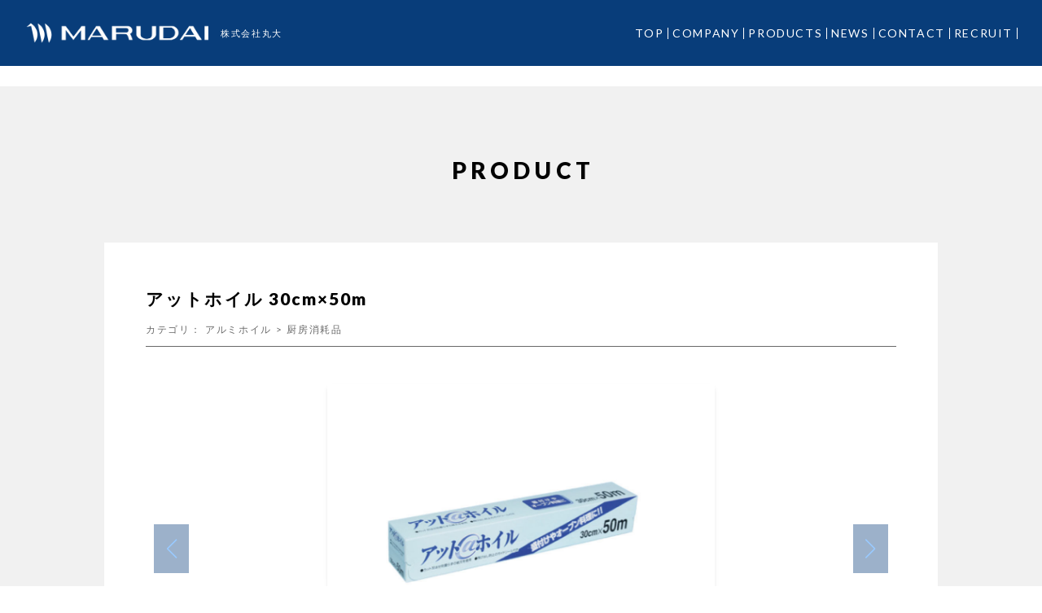

--- FILE ---
content_type: text/html; charset=UTF-8
request_url: http://www.marudai1946.jp/product/16643/
body_size: 11159
content:
<!DOCTYPE html>
<html lang="jp">
<head>
	

	
	<meta charset="UTF-8">
	<meta name="viewport" content="width=device-width">
	
	<meta name="description" content="">
	
	<link rel="stylesheet" type="text/css" href="http://www.marudai1946.jp/wp-content/themes/marud/assets/css/slick.css">
	<link rel="stylesheet" type="text/css" href="http://www.marudai1946.jp/wp-content/themes/marud/assets/css/style.css">

		<link rel="stylesheet" type="text/css" href="http://www.marudai1946.jp/wp-content/themes/marud/assets/css/add.css">
	<link rel="preconnect" href="https://fonts.googleapis.com">
<link rel="preconnect" href="https://fonts.gstatic.com" crossorigin>
<link href="https://fonts.googleapis.com/css2?family=Lato:wght@300;400;900&display=swap" rel="stylesheet">
	<link href="https://fonts.googleapis.com/css2?family=Noto+Sans+JP:wght@300;400;500;700&display=swap" rel="stylesheet">
	<link href="https://fonts.googleapis.com/css2?family=Bebas+Neue&display=swap" rel="stylesheet">
		<style>img:is([sizes="auto" i], [sizes^="auto," i]) { contain-intrinsic-size: 3000px 1500px }</style>
	
		<!-- All in One SEO 4.8.6 - aioseo.com -->
		<title>アットホイル 30cm×50m - 株式会社 丸大</title>
	<meta name="robots" content="max-image-preview:large" />
	<link rel="canonical" href="http://www.marudai1946.jp/product/16643/" />
	<meta name="generator" content="All in One SEO (AIOSEO) 4.8.6" />
		<meta property="og:locale" content="ja_JP" />
		<meta property="og:site_name" content="株式会社 丸大 -" />
		<meta property="og:type" content="article" />
		<meta property="og:title" content="アットホイル 30cm×50m - 株式会社 丸大" />
		<meta property="og:url" content="http://www.marudai1946.jp/product/16643/" />
		<meta property="article:published_time" content="2022-10-17T06:05:50+00:00" />
		<meta property="article:modified_time" content="2022-10-17T06:08:22+00:00" />
		<meta name="twitter:card" content="summary_large_image" />
		<meta name="twitter:title" content="アットホイル 30cm×50m - 株式会社 丸大" />
		<script type="application/ld+json" class="aioseo-schema">
			{"@context":"https:\/\/schema.org","@graph":[{"@type":"BreadcrumbList","@id":"http:\/\/www.marudai1946.jp\/product\/16643\/#breadcrumblist","itemListElement":[{"@type":"ListItem","@id":"http:\/\/www.marudai1946.jp#listItem","position":1,"name":"Home","item":"http:\/\/www.marudai1946.jp","nextItem":{"@type":"ListItem","@id":"http:\/\/www.marudai1946.jp\/product\/#listItem","name":"\u5546\u54c1"}},{"@type":"ListItem","@id":"http:\/\/www.marudai1946.jp\/product\/#listItem","position":2,"name":"\u5546\u54c1","item":"http:\/\/www.marudai1946.jp\/product\/","nextItem":{"@type":"ListItem","@id":"http:\/\/www.marudai1946.jp\/product_cat\/chuboshomouhin\/#listItem","name":"\u53a8\u623f\u6d88\u8017\u54c1"},"previousItem":{"@type":"ListItem","@id":"http:\/\/www.marudai1946.jp#listItem","name":"Home"}},{"@type":"ListItem","@id":"http:\/\/www.marudai1946.jp\/product_cat\/chuboshomouhin\/#listItem","position":3,"name":"\u53a8\u623f\u6d88\u8017\u54c1","item":"http:\/\/www.marudai1946.jp\/product_cat\/chuboshomouhin\/","nextItem":{"@type":"ListItem","@id":"http:\/\/www.marudai1946.jp\/product_cat\/alumifoil\/#listItem","name":"\u30a2\u30eb\u30df\u30db\u30a4\u30eb"},"previousItem":{"@type":"ListItem","@id":"http:\/\/www.marudai1946.jp\/product\/#listItem","name":"\u5546\u54c1"}},{"@type":"ListItem","@id":"http:\/\/www.marudai1946.jp\/product_cat\/alumifoil\/#listItem","position":4,"name":"\u30a2\u30eb\u30df\u30db\u30a4\u30eb","item":"http:\/\/www.marudai1946.jp\/product_cat\/alumifoil\/","nextItem":{"@type":"ListItem","@id":"http:\/\/www.marudai1946.jp\/product\/16643\/#listItem","name":"\u30a2\u30c3\u30c8\u30db\u30a4\u30eb 30cm\u00d750m"},"previousItem":{"@type":"ListItem","@id":"http:\/\/www.marudai1946.jp\/product_cat\/chuboshomouhin\/#listItem","name":"\u53a8\u623f\u6d88\u8017\u54c1"}},{"@type":"ListItem","@id":"http:\/\/www.marudai1946.jp\/product\/16643\/#listItem","position":5,"name":"\u30a2\u30c3\u30c8\u30db\u30a4\u30eb 30cm\u00d750m","previousItem":{"@type":"ListItem","@id":"http:\/\/www.marudai1946.jp\/product_cat\/alumifoil\/#listItem","name":"\u30a2\u30eb\u30df\u30db\u30a4\u30eb"}}]},{"@type":"ItemPage","@id":"http:\/\/www.marudai1946.jp\/product\/16643\/#itempage","url":"http:\/\/www.marudai1946.jp\/product\/16643\/","name":"\u30a2\u30c3\u30c8\u30db\u30a4\u30eb 30cm\u00d750m - \u682a\u5f0f\u4f1a\u793e \u4e38\u5927","inLanguage":"ja","isPartOf":{"@id":"http:\/\/www.marudai1946.jp\/#website"},"breadcrumb":{"@id":"http:\/\/www.marudai1946.jp\/product\/16643\/#breadcrumblist"},"datePublished":"2022-10-17T15:05:50+09:00","dateModified":"2022-10-17T15:08:22+09:00"},{"@type":"Organization","@id":"http:\/\/www.marudai1946.jp\/#organization","name":"\u682a\u5f0f\u4f1a\u793e \u4e38\u5927","url":"http:\/\/www.marudai1946.jp\/"},{"@type":"WebSite","@id":"http:\/\/www.marudai1946.jp\/#website","url":"http:\/\/www.marudai1946.jp\/","name":"\u682a\u5f0f\u4f1a\u793e \u4e38\u5927","inLanguage":"ja","publisher":{"@id":"http:\/\/www.marudai1946.jp\/#organization"}}]}
		</script>
		<!-- All in One SEO -->

<link rel='dns-prefetch' href='//translate.google.com' />
<script type="text/javascript">
/* <![CDATA[ */
window._wpemojiSettings = {"baseUrl":"https:\/\/s.w.org\/images\/core\/emoji\/16.0.1\/72x72\/","ext":".png","svgUrl":"https:\/\/s.w.org\/images\/core\/emoji\/16.0.1\/svg\/","svgExt":".svg","source":{"concatemoji":"http:\/\/www.marudai1946.jp\/wp-includes\/js\/wp-emoji-release.min.js?ver=6.8.3"}};
/*! This file is auto-generated */
!function(s,n){var o,i,e;function c(e){try{var t={supportTests:e,timestamp:(new Date).valueOf()};sessionStorage.setItem(o,JSON.stringify(t))}catch(e){}}function p(e,t,n){e.clearRect(0,0,e.canvas.width,e.canvas.height),e.fillText(t,0,0);var t=new Uint32Array(e.getImageData(0,0,e.canvas.width,e.canvas.height).data),a=(e.clearRect(0,0,e.canvas.width,e.canvas.height),e.fillText(n,0,0),new Uint32Array(e.getImageData(0,0,e.canvas.width,e.canvas.height).data));return t.every(function(e,t){return e===a[t]})}function u(e,t){e.clearRect(0,0,e.canvas.width,e.canvas.height),e.fillText(t,0,0);for(var n=e.getImageData(16,16,1,1),a=0;a<n.data.length;a++)if(0!==n.data[a])return!1;return!0}function f(e,t,n,a){switch(t){case"flag":return n(e,"\ud83c\udff3\ufe0f\u200d\u26a7\ufe0f","\ud83c\udff3\ufe0f\u200b\u26a7\ufe0f")?!1:!n(e,"\ud83c\udde8\ud83c\uddf6","\ud83c\udde8\u200b\ud83c\uddf6")&&!n(e,"\ud83c\udff4\udb40\udc67\udb40\udc62\udb40\udc65\udb40\udc6e\udb40\udc67\udb40\udc7f","\ud83c\udff4\u200b\udb40\udc67\u200b\udb40\udc62\u200b\udb40\udc65\u200b\udb40\udc6e\u200b\udb40\udc67\u200b\udb40\udc7f");case"emoji":return!a(e,"\ud83e\udedf")}return!1}function g(e,t,n,a){var r="undefined"!=typeof WorkerGlobalScope&&self instanceof WorkerGlobalScope?new OffscreenCanvas(300,150):s.createElement("canvas"),o=r.getContext("2d",{willReadFrequently:!0}),i=(o.textBaseline="top",o.font="600 32px Arial",{});return e.forEach(function(e){i[e]=t(o,e,n,a)}),i}function t(e){var t=s.createElement("script");t.src=e,t.defer=!0,s.head.appendChild(t)}"undefined"!=typeof Promise&&(o="wpEmojiSettingsSupports",i=["flag","emoji"],n.supports={everything:!0,everythingExceptFlag:!0},e=new Promise(function(e){s.addEventListener("DOMContentLoaded",e,{once:!0})}),new Promise(function(t){var n=function(){try{var e=JSON.parse(sessionStorage.getItem(o));if("object"==typeof e&&"number"==typeof e.timestamp&&(new Date).valueOf()<e.timestamp+604800&&"object"==typeof e.supportTests)return e.supportTests}catch(e){}return null}();if(!n){if("undefined"!=typeof Worker&&"undefined"!=typeof OffscreenCanvas&&"undefined"!=typeof URL&&URL.createObjectURL&&"undefined"!=typeof Blob)try{var e="postMessage("+g.toString()+"("+[JSON.stringify(i),f.toString(),p.toString(),u.toString()].join(",")+"));",a=new Blob([e],{type:"text/javascript"}),r=new Worker(URL.createObjectURL(a),{name:"wpTestEmojiSupports"});return void(r.onmessage=function(e){c(n=e.data),r.terminate(),t(n)})}catch(e){}c(n=g(i,f,p,u))}t(n)}).then(function(e){for(var t in e)n.supports[t]=e[t],n.supports.everything=n.supports.everything&&n.supports[t],"flag"!==t&&(n.supports.everythingExceptFlag=n.supports.everythingExceptFlag&&n.supports[t]);n.supports.everythingExceptFlag=n.supports.everythingExceptFlag&&!n.supports.flag,n.DOMReady=!1,n.readyCallback=function(){n.DOMReady=!0}}).then(function(){return e}).then(function(){var e;n.supports.everything||(n.readyCallback(),(e=n.source||{}).concatemoji?t(e.concatemoji):e.wpemoji&&e.twemoji&&(t(e.twemoji),t(e.wpemoji)))}))}((window,document),window._wpemojiSettings);
/* ]]> */
</script>
<link rel='stylesheet' id='sbi_styles-css' href='http://www.marudai1946.jp/wp-content/plugins/instagram-feed/css/sbi-styles.min.css?ver=6.9.1' type='text/css' media='all' />
<style id='wp-emoji-styles-inline-css' type='text/css'>

	img.wp-smiley, img.emoji {
		display: inline !important;
		border: none !important;
		box-shadow: none !important;
		height: 1em !important;
		width: 1em !important;
		margin: 0 0.07em !important;
		vertical-align: -0.1em !important;
		background: none !important;
		padding: 0 !important;
	}
</style>
<link rel='stylesheet' id='wp-block-library-css' href='http://www.marudai1946.jp/wp-includes/css/dist/block-library/style.min.css?ver=6.8.3' type='text/css' media='all' />
<style id='classic-theme-styles-inline-css' type='text/css'>
/*! This file is auto-generated */
.wp-block-button__link{color:#fff;background-color:#32373c;border-radius:9999px;box-shadow:none;text-decoration:none;padding:calc(.667em + 2px) calc(1.333em + 2px);font-size:1.125em}.wp-block-file__button{background:#32373c;color:#fff;text-decoration:none}
</style>
<style id='global-styles-inline-css' type='text/css'>
:root{--wp--preset--aspect-ratio--square: 1;--wp--preset--aspect-ratio--4-3: 4/3;--wp--preset--aspect-ratio--3-4: 3/4;--wp--preset--aspect-ratio--3-2: 3/2;--wp--preset--aspect-ratio--2-3: 2/3;--wp--preset--aspect-ratio--16-9: 16/9;--wp--preset--aspect-ratio--9-16: 9/16;--wp--preset--color--black: #000000;--wp--preset--color--cyan-bluish-gray: #abb8c3;--wp--preset--color--white: #ffffff;--wp--preset--color--pale-pink: #f78da7;--wp--preset--color--vivid-red: #cf2e2e;--wp--preset--color--luminous-vivid-orange: #ff6900;--wp--preset--color--luminous-vivid-amber: #fcb900;--wp--preset--color--light-green-cyan: #7bdcb5;--wp--preset--color--vivid-green-cyan: #00d084;--wp--preset--color--pale-cyan-blue: #8ed1fc;--wp--preset--color--vivid-cyan-blue: #0693e3;--wp--preset--color--vivid-purple: #9b51e0;--wp--preset--gradient--vivid-cyan-blue-to-vivid-purple: linear-gradient(135deg,rgba(6,147,227,1) 0%,rgb(155,81,224) 100%);--wp--preset--gradient--light-green-cyan-to-vivid-green-cyan: linear-gradient(135deg,rgb(122,220,180) 0%,rgb(0,208,130) 100%);--wp--preset--gradient--luminous-vivid-amber-to-luminous-vivid-orange: linear-gradient(135deg,rgba(252,185,0,1) 0%,rgba(255,105,0,1) 100%);--wp--preset--gradient--luminous-vivid-orange-to-vivid-red: linear-gradient(135deg,rgba(255,105,0,1) 0%,rgb(207,46,46) 100%);--wp--preset--gradient--very-light-gray-to-cyan-bluish-gray: linear-gradient(135deg,rgb(238,238,238) 0%,rgb(169,184,195) 100%);--wp--preset--gradient--cool-to-warm-spectrum: linear-gradient(135deg,rgb(74,234,220) 0%,rgb(151,120,209) 20%,rgb(207,42,186) 40%,rgb(238,44,130) 60%,rgb(251,105,98) 80%,rgb(254,248,76) 100%);--wp--preset--gradient--blush-light-purple: linear-gradient(135deg,rgb(255,206,236) 0%,rgb(152,150,240) 100%);--wp--preset--gradient--blush-bordeaux: linear-gradient(135deg,rgb(254,205,165) 0%,rgb(254,45,45) 50%,rgb(107,0,62) 100%);--wp--preset--gradient--luminous-dusk: linear-gradient(135deg,rgb(255,203,112) 0%,rgb(199,81,192) 50%,rgb(65,88,208) 100%);--wp--preset--gradient--pale-ocean: linear-gradient(135deg,rgb(255,245,203) 0%,rgb(182,227,212) 50%,rgb(51,167,181) 100%);--wp--preset--gradient--electric-grass: linear-gradient(135deg,rgb(202,248,128) 0%,rgb(113,206,126) 100%);--wp--preset--gradient--midnight: linear-gradient(135deg,rgb(2,3,129) 0%,rgb(40,116,252) 100%);--wp--preset--font-size--small: 13px;--wp--preset--font-size--medium: 20px;--wp--preset--font-size--large: 36px;--wp--preset--font-size--x-large: 42px;--wp--preset--spacing--20: 0.44rem;--wp--preset--spacing--30: 0.67rem;--wp--preset--spacing--40: 1rem;--wp--preset--spacing--50: 1.5rem;--wp--preset--spacing--60: 2.25rem;--wp--preset--spacing--70: 3.38rem;--wp--preset--spacing--80: 5.06rem;--wp--preset--shadow--natural: 6px 6px 9px rgba(0, 0, 0, 0.2);--wp--preset--shadow--deep: 12px 12px 50px rgba(0, 0, 0, 0.4);--wp--preset--shadow--sharp: 6px 6px 0px rgba(0, 0, 0, 0.2);--wp--preset--shadow--outlined: 6px 6px 0px -3px rgba(255, 255, 255, 1), 6px 6px rgba(0, 0, 0, 1);--wp--preset--shadow--crisp: 6px 6px 0px rgba(0, 0, 0, 1);}:where(.is-layout-flex){gap: 0.5em;}:where(.is-layout-grid){gap: 0.5em;}body .is-layout-flex{display: flex;}.is-layout-flex{flex-wrap: wrap;align-items: center;}.is-layout-flex > :is(*, div){margin: 0;}body .is-layout-grid{display: grid;}.is-layout-grid > :is(*, div){margin: 0;}:where(.wp-block-columns.is-layout-flex){gap: 2em;}:where(.wp-block-columns.is-layout-grid){gap: 2em;}:where(.wp-block-post-template.is-layout-flex){gap: 1.25em;}:where(.wp-block-post-template.is-layout-grid){gap: 1.25em;}.has-black-color{color: var(--wp--preset--color--black) !important;}.has-cyan-bluish-gray-color{color: var(--wp--preset--color--cyan-bluish-gray) !important;}.has-white-color{color: var(--wp--preset--color--white) !important;}.has-pale-pink-color{color: var(--wp--preset--color--pale-pink) !important;}.has-vivid-red-color{color: var(--wp--preset--color--vivid-red) !important;}.has-luminous-vivid-orange-color{color: var(--wp--preset--color--luminous-vivid-orange) !important;}.has-luminous-vivid-amber-color{color: var(--wp--preset--color--luminous-vivid-amber) !important;}.has-light-green-cyan-color{color: var(--wp--preset--color--light-green-cyan) !important;}.has-vivid-green-cyan-color{color: var(--wp--preset--color--vivid-green-cyan) !important;}.has-pale-cyan-blue-color{color: var(--wp--preset--color--pale-cyan-blue) !important;}.has-vivid-cyan-blue-color{color: var(--wp--preset--color--vivid-cyan-blue) !important;}.has-vivid-purple-color{color: var(--wp--preset--color--vivid-purple) !important;}.has-black-background-color{background-color: var(--wp--preset--color--black) !important;}.has-cyan-bluish-gray-background-color{background-color: var(--wp--preset--color--cyan-bluish-gray) !important;}.has-white-background-color{background-color: var(--wp--preset--color--white) !important;}.has-pale-pink-background-color{background-color: var(--wp--preset--color--pale-pink) !important;}.has-vivid-red-background-color{background-color: var(--wp--preset--color--vivid-red) !important;}.has-luminous-vivid-orange-background-color{background-color: var(--wp--preset--color--luminous-vivid-orange) !important;}.has-luminous-vivid-amber-background-color{background-color: var(--wp--preset--color--luminous-vivid-amber) !important;}.has-light-green-cyan-background-color{background-color: var(--wp--preset--color--light-green-cyan) !important;}.has-vivid-green-cyan-background-color{background-color: var(--wp--preset--color--vivid-green-cyan) !important;}.has-pale-cyan-blue-background-color{background-color: var(--wp--preset--color--pale-cyan-blue) !important;}.has-vivid-cyan-blue-background-color{background-color: var(--wp--preset--color--vivid-cyan-blue) !important;}.has-vivid-purple-background-color{background-color: var(--wp--preset--color--vivid-purple) !important;}.has-black-border-color{border-color: var(--wp--preset--color--black) !important;}.has-cyan-bluish-gray-border-color{border-color: var(--wp--preset--color--cyan-bluish-gray) !important;}.has-white-border-color{border-color: var(--wp--preset--color--white) !important;}.has-pale-pink-border-color{border-color: var(--wp--preset--color--pale-pink) !important;}.has-vivid-red-border-color{border-color: var(--wp--preset--color--vivid-red) !important;}.has-luminous-vivid-orange-border-color{border-color: var(--wp--preset--color--luminous-vivid-orange) !important;}.has-luminous-vivid-amber-border-color{border-color: var(--wp--preset--color--luminous-vivid-amber) !important;}.has-light-green-cyan-border-color{border-color: var(--wp--preset--color--light-green-cyan) !important;}.has-vivid-green-cyan-border-color{border-color: var(--wp--preset--color--vivid-green-cyan) !important;}.has-pale-cyan-blue-border-color{border-color: var(--wp--preset--color--pale-cyan-blue) !important;}.has-vivid-cyan-blue-border-color{border-color: var(--wp--preset--color--vivid-cyan-blue) !important;}.has-vivid-purple-border-color{border-color: var(--wp--preset--color--vivid-purple) !important;}.has-vivid-cyan-blue-to-vivid-purple-gradient-background{background: var(--wp--preset--gradient--vivid-cyan-blue-to-vivid-purple) !important;}.has-light-green-cyan-to-vivid-green-cyan-gradient-background{background: var(--wp--preset--gradient--light-green-cyan-to-vivid-green-cyan) !important;}.has-luminous-vivid-amber-to-luminous-vivid-orange-gradient-background{background: var(--wp--preset--gradient--luminous-vivid-amber-to-luminous-vivid-orange) !important;}.has-luminous-vivid-orange-to-vivid-red-gradient-background{background: var(--wp--preset--gradient--luminous-vivid-orange-to-vivid-red) !important;}.has-very-light-gray-to-cyan-bluish-gray-gradient-background{background: var(--wp--preset--gradient--very-light-gray-to-cyan-bluish-gray) !important;}.has-cool-to-warm-spectrum-gradient-background{background: var(--wp--preset--gradient--cool-to-warm-spectrum) !important;}.has-blush-light-purple-gradient-background{background: var(--wp--preset--gradient--blush-light-purple) !important;}.has-blush-bordeaux-gradient-background{background: var(--wp--preset--gradient--blush-bordeaux) !important;}.has-luminous-dusk-gradient-background{background: var(--wp--preset--gradient--luminous-dusk) !important;}.has-pale-ocean-gradient-background{background: var(--wp--preset--gradient--pale-ocean) !important;}.has-electric-grass-gradient-background{background: var(--wp--preset--gradient--electric-grass) !important;}.has-midnight-gradient-background{background: var(--wp--preset--gradient--midnight) !important;}.has-small-font-size{font-size: var(--wp--preset--font-size--small) !important;}.has-medium-font-size{font-size: var(--wp--preset--font-size--medium) !important;}.has-large-font-size{font-size: var(--wp--preset--font-size--large) !important;}.has-x-large-font-size{font-size: var(--wp--preset--font-size--x-large) !important;}
:where(.wp-block-post-template.is-layout-flex){gap: 1.25em;}:where(.wp-block-post-template.is-layout-grid){gap: 1.25em;}
:where(.wp-block-columns.is-layout-flex){gap: 2em;}:where(.wp-block-columns.is-layout-grid){gap: 2em;}
:root :where(.wp-block-pullquote){font-size: 1.5em;line-height: 1.6;}
</style>
<link rel='stylesheet' id='contact-form-7-css' href='http://www.marudai1946.jp/wp-content/plugins/contact-form-7/includes/css/styles.css?ver=6.1.1' type='text/css' media='all' />
<link rel='stylesheet' id='contact-form-7-confirm-css' href='http://www.marudai1946.jp/wp-content/plugins/contact-form-7-add-confirm/includes/css/styles.css?ver=5.1' type='text/css' media='all' />
<link rel='stylesheet' id='google-language-translator-css' href='http://www.marudai1946.jp/wp-content/plugins/google-language-translator/css/style.css?ver=6.0.20' type='text/css' media='' />
<link rel='stylesheet' id='glt-toolbar-styles-css' href='http://www.marudai1946.jp/wp-content/plugins/google-language-translator/css/toolbar.css?ver=6.0.20' type='text/css' media='' />
<link rel='stylesheet' id='wp-pagenavi-css' href='http://www.marudai1946.jp/wp-content/plugins/wp-pagenavi/pagenavi-css.css?ver=2.70' type='text/css' media='all' />
<script type="text/javascript" src="http://www.marudai1946.jp/wp-includes/js/jquery/jquery.min.js?ver=3.7.1" id="jquery-core-js"></script>
<script type="text/javascript" src="http://www.marudai1946.jp/wp-includes/js/jquery/jquery-migrate.min.js?ver=3.4.1" id="jquery-migrate-js"></script>
<link rel="https://api.w.org/" href="http://www.marudai1946.jp/wp-json/" /><link rel="alternate" title="JSON" type="application/json" href="http://www.marudai1946.jp/wp-json/wp/v2/product/16643" /><link rel="EditURI" type="application/rsd+xml" title="RSD" href="http://www.marudai1946.jp/xmlrpc.php?rsd" />
<meta name="generator" content="WordPress 6.8.3" />
<link rel='shortlink' href='http://www.marudai1946.jp/?p=16643' />
<link rel="alternate" title="oEmbed (JSON)" type="application/json+oembed" href="http://www.marudai1946.jp/wp-json/oembed/1.0/embed?url=http%3A%2F%2Fwww.marudai1946.jp%2Fproduct%2F16643%2F" />
<link rel="alternate" title="oEmbed (XML)" type="text/xml+oembed" href="http://www.marudai1946.jp/wp-json/oembed/1.0/embed?url=http%3A%2F%2Fwww.marudai1946.jp%2Fproduct%2F16643%2F&#038;format=xml" />
<meta name="cdp-version" content="1.5.0" /><style>#glt-translate-trigger{
display:none;
}p.hello{font-size:12px;color:darkgray;}#google_language_translator,#flags{text-align:left;}#google_language_translator{clear:both;}#flags{width:165px;}#flags a{display:inline-block;margin-right:2px;}#google_language_translator{width:auto!important;}div.skiptranslate.goog-te-gadget{display:inline!important;}.goog-tooltip{display: none!important;}.goog-tooltip:hover{display: none!important;}.goog-text-highlight{background-color:transparent!important;border:none!important;box-shadow:none!important;}#google_language_translator select.goog-te-combo{color:#32373c;}#google_language_translator{color:transparent;}body{top:0px!important;}#goog-gt-{display:none!important;}font font{background-color:transparent!important;box-shadow:none!important;position:initial!important;}#glt-translate-trigger{left:20px;right:auto;}#glt-translate-trigger > span{color:#ffffff;}#glt-translate-trigger{background:#f89406;}.goog-te-gadget .goog-te-combo{width:100%;}</style><!-- Instagram Feed CSS -->
<style type="text/css">
#sb_instagram .sb_instagram_header{
display: flex;
    justify-content: center;
}
#sb_instagram .sb_instagram_header .sbi_header_text.sbi_no_bio h3{
color:#000;
}

@media screen and (max-width:480px){
#sb_instagram #sbi_images{
padding: 10px !important;
}
}
</style>
<link rel="icon" href="http://www.marudai1946.jp/wp-content/uploads/2022/09/cropped-favi-32x32.png" sizes="32x32" />
<link rel="icon" href="http://www.marudai1946.jp/wp-content/uploads/2022/09/cropped-favi-192x192.png" sizes="192x192" />
<link rel="apple-touch-icon" href="http://www.marudai1946.jp/wp-content/uploads/2022/09/cropped-favi-180x180.png" />
<meta name="msapplication-TileImage" content="http://www.marudai1946.jp/wp-content/uploads/2022/09/cropped-favi-270x270.png" />
</head>


<script type='text/javascript'>
piAId = '988302';
piCId = '';
piHostname = 'to.marudai1946.jp';

(function() {
	function async_load(){
		var s = document.createElement('script'); s.type = 'text/javascript';
		s.src = ('https:' == document.location.protocol ? 'https://' : 'http://') + piHostname + '/pd.js';
		var c = document.getElementsByTagName('script')[0]; c.parentNode.insertBefore(s, c);
	}
	if(window.attachEvent) { window.attachEvent('onload', async_load); }
	else { window.addEventListener('load', async_load, false); }
})();
</script>







<body class="wp-singular product-template-default single single-product postid-16643 wp-theme-marud">
	<div id="fb-root"></div>
	<script>(function(d, s, id) {
		var js, fjs = d.getElementsByTagName(s)[0];
		if (d.getElementById(id)) return;
		js = d.createElement(s); js.id = id;
		js.src = "//connect.facebook.net/ja_JP/sdk.js#xfbml=1&version=v2.9";
		fjs.parentNode.insertBefore(js, fjs);
	}(document, 'script', 'facebook-jssdk'));
</script>
<div class="header_wrap">
	<header class="site_header">
		<div class="site_header__inner">

			<!-- logo -->
			<div class="logowrap">
			<h1 class="logo">
				<a href="http://www.marudai1946.jp" class="opa anime">
					<img src="http://www.marudai1946.jp/wp-content/themes/marud/assets/img/common/logo_white.png" alt="株式会社丸大">
				</a>
			</h1>
			<div class="logotext">
				<p class="">株式会社丸大</p>
			</div>
			</div>
			<!-- logo -->

			<div class="block">
				<div class="block_inner">
					<nav class="gnav">
						<ul class="gnav__list">
							<li class="gnav_item hm_item">
								<a href="http://www.marudai1946.jp" class="opa anime">TOP</a>
							</li>
							<li class="gnav_item co_item">
								<a href="http://www.marudai1946.jp/company/" class="opa anime">COMPANY</a>
							</li>
							<li class="gnav_item cat_item">
								<a href="http://www.marudai1946.jp/product/" class="opa anime">PRODUCTS</a>
							</li>
							<li class="gnav_item con_item">
								<a href="http://www.marudai1946.jp/news/" class="opa anime">NEWS</a>
							</li>
							<!-- <li class="gnav_item an_item">
								<a href="" class="opa anime">別製品</a>
							</li> -->
							<li class="gnav_item con_item">
								<a href="http://www.marudai1946.jp/contact/" class="opa anime">CONTACT</a>
							</li>
							<li class="gnav_item con_item">
								<a href="http://www.marudai1946.jp/recruit/" class="opa anime">RECRUIT</a>
							</li>
						</ul>
					</nav>
					<!-- <div class="lang_btn">
						<a title="English" class="nturl notranslate en flag united-states tool-item opa anime" data-lang="English">EN</a>
					</div>
					<div class="lang_btn chlang">
						<a title="Chinese (Simplified)" class="nturl notranslate zh-CN flag Chinese (Simplified)  tool-item opa anime" data-lang="Chinese (Simplified)">CH</a>
					</div> -->


					<!-- <div class="search">
						
<form method="get" action="http://www.marudai1946.jp/">
	<input type="text" placeholder="検索" value="" name="s" />
	<input type="hidden" name="mode" value="safse" /><input type="hidden" name="sort" value="name,desc" />	<button type="submit" class="search-submit">検索</button>
</form>
 
						<img src="http://www.marudai1946.jp/wp-content/themes/marud/assets/img/common/icon_serch_01.png" alt="">品番・品名・Janコードで検索
						<form method="get" action="http://www.marudai1946.jp/">
							<input type="text" placeholder="品番・品名・Janコード" name="s" />
							<input type="hidden" name="mode" value="safse" />							<input type="hidden" name="pt[product]" value="post" />
							<input type="hidden" name="pt[product]" value="page" />
							<input type="hidden" name="fp['product_number','jan']" value="page" />
							<input type="hidden" name="btax" value="or" />
							<input type="hidden" name="bterm[product_cat]" value="in" />
							<input type="hidden" name="sort" value="post_date,desc" />
							<button type="submit" class="search-submit"><img src="http://www.marudai1946.jp/wp-content/themes/marud/assets/img/common/icon_serch_01.png" alt=""></button>
						</form>
					</div> -->


				</div>
			</div>

			<!-- hamburger -->
			<div class="ham">
				<div class="ham__inner">
					<span class="ham__item--fir h-st"></span>
					<span class="ham__item--sec h-st"></span>
					<span class="ham__item--thi h-st"></span>
				</div>
			</div>
			<!-- hamburger -->

		</div>
	</header><!-- header -->
</div>
<link rel="stylesheet" href="https://cdnjs.cloudflare.com/ajax/libs/Swiper/4.3.3/css/swiper.min.css">
      <link rel="stylesheet" href="https://cdnjs.cloudflare.com/ajax/libs/Modaal/0.4.4/css/modaal.min.css">
      <script src="https://ajax.googleapis.com/ajax/libs/jquery/3.3.1/jquery.min.js"></script>
      <script src="https://cdnjs.cloudflare.com/ajax/libs/Modaal/0.4.4/js/modaal.min.js"></script>
      <link rel="stylesheet" href="https://unpkg.com/swiper@7/swiper-bundle.min.css"/>
      <script src="https://unpkg.com/swiper@7/swiper-bundle.min.js"></script>



	<main role="main" class="site_main">

		<!-- product -->
		<section class="product product_sin">
			<h2 class="st_tit"><span class="icon"><img src="http://www.marudai1946.jp/wp-content/themes/marud/assets/img/common/icon_star_01.png" alt=""></span>PRODUCT<span class="icon"><img src="http://www.marudai1946.jp/wp-content/themes/marud/assets/img/common/icon_star_01.png" alt=""></span></h2>
			<div class="product__inner bgwhite">
				<div class="product_det">
															<h3 class="product_det__tit">アットホイル 30cm×50m</h3>
					<p class="product_det__cat"><span class="top">カテゴリ：</span><a href="http://www.marudai1946.jp/product_cat/alumifoil/" rel="tag">アルミホイル</a>><a href="http://www.marudai1946.jp/product_cat/chuboshomouhin/" rel="tag">厨房消耗品</a>					</p>



<h4 class="textbox__tit"></h4>

       <!--SlideSwapperImg-->

        <div class="sliderphotos">
                      <!-- Swiper START -->
            <div class="swiper-container slide-swiper swiper2">
              <!-- メイン表示部分 -->
              <div class="swiper-wrapper">

                 <!-- ループ開始前に最初の数字を設定 -->

                                <div class="swiper-slide">
                  <img class="js-open-modal" data-slide-index="1" src="http://www.marudai1946.jp/wp-content/uploads/2022/10/アットホイル30cm×50m.jpg">
                </div>

                
                              </div>
              <div class="swiper-button-prev"></div>
          <div class="swiper-button-next"></div>
            </div>

                      </div>














					<div class="product_det__wrap">
						<div class="img_list">
							<ul id="slider" class="slider main_img">
																<li class="slider__item">
								<img width="1000" height="748" src="http://www.marudai1946.jp/wp-content/uploads/2022/10/アットホイル30cm×50m.jpg" class="attachment-full size-full" alt="" decoding="async" fetchpriority="high" srcset="http://www.marudai1946.jp/wp-content/uploads/2022/10/アットホイル30cm×50m.jpg 1000w, http://www.marudai1946.jp/wp-content/uploads/2022/10/アットホイル30cm×50m-300x224.jpg 300w, http://www.marudai1946.jp/wp-content/uploads/2022/10/アットホイル30cm×50m-768x574.jpg 768w" sizes="(max-width: 1000px) 100vw, 1000px" />								</li>
																																																																																							</ul>
							<ul id="thumbnail-list" class="thumbnail_img">
																<li class="thumbnail-item">
								<img width="1000" height="748" src="http://www.marudai1946.jp/wp-content/uploads/2022/10/アットホイル30cm×50m.jpg" class="attachment-full size-full" alt="" decoding="async" srcset="http://www.marudai1946.jp/wp-content/uploads/2022/10/アットホイル30cm×50m.jpg 1000w, http://www.marudai1946.jp/wp-content/uploads/2022/10/アットホイル30cm×50m-300x224.jpg 300w, http://www.marudai1946.jp/wp-content/uploads/2022/10/アットホイル30cm×50m-768x574.jpg 768w" sizes="(max-width: 1000px) 100vw, 1000px" />								</li>
																																																																																							</ul>
						</div>
						<div class="textbox">
							
							<div class="infobox">
								<div class="infobox__wrap">
																					<p class="infobox__price"><span class="tit">販売価格</span><span class="con"><span class="price">¥</span><span class="zei">(税込み) </span></span></p>
										 									<!-- 												<p class="infobox__price"><span class="tit">販売価格</span><span class="con"><span class="price">OPEN価格</span></p>
								  												<p class="infobox__price"><span class="tit">販売価格</span><span class="con"><span class="price">¥</span><span class="zei">(税込み) </span></span></p>
									  -->
									
									<!-- <p class="infobox__txt">
										<span class="tit">JAN</span>
										<span class="con"></span>
									</p> -->

																		

																		<p class="infobox__txt">
										<span class="tit">サイズ</span>
										<span class="con">
											厚み0.011mm×幅30cm×長さ50m<br>
										</span>
									</p>
									
																		<p class="infobox__txt">
										<span class="tit">最小出荷単位</span>
										<span class="con">
											25本<br>
										</span>
									</p>
									
									
																		<p class="infobox__txt">
										<span class="tit">ケース入数</span>
										<span class="con">
											25本<br>
										</span>
									</p>
									

									



								</div>
																<div class="site_btn">
									<a href="http://www.asahi-so.co.jp/foodsonota/" class="opa anime" target="_blank"><img src="http://www.marudai1946.jp/wp-content/themes/marud/assets/img/product/icon_site_01.png" alt="">製造メーカーサイトを見る</a>
								</div>
																<div class="c_dl_btn">
																	</div>
								<div class="fb">
									<div class="fb-like"
									  data-href="http://www.marudai1946.jp/product/16643/"
									  data-layout="button"
									  data-action="like"
									  data-size="small"
									  data-show-faces="false"
									  data-share="true"data-width="500">
									</div>
								</div>
							</div>
						</div>
					</div>
					<div class="product_det__list">
											</div>
									</div>
				
				<div class="back_btn">
					<a href="http://www.marudai1946.jp/product/">VIEW OTHER ITEMS</a>
				</div>
			</div>
		</section>
		<!-- product -->

		</main><!-- main -->



<script type="text/javascript">
	$(function () {
  let options = {}; // オプションを指定する宣言
  if ( $(".swiper-container .swiper-slide").length == 1 ) {
    // スライドが1枚の時のオプションを追加
    options = {
            loop: false,
      slidesPerView: 1,
  spaceBetween: 20,
  centeredSlides: true,
  momentumBounce:false,
  loopAdditionalSlides: 1,
  breakpoints: {
    768: {
      slidesPerView: 1.9,
      spaceBetween: 20,
    },
    480: {
      slidesPerView: 1,
      spaceBetween: 0,
    },
  },
  autoplay: {
    delay: 3000,
    stopOnLastSlide: false,
    disableOnInteraction: false,
    reverseDirection: false
  },
  watchSlidesVisibility: true,
  watchSlidesProgress: true,
  speed: 300,
  pagination: {
    el: '.swiper-pagination',
    type: 'bullets',
    clickable: true
  },
  autoplay:false,
    }
  } else {
    // スライドが複数枚の時のオプションを追加
    options = {
      slidesPerView: 1,
  spaceBetween: 20,
  centeredSlides: true,
  momentumBounce:false,
  loopAdditionalSlides: 3,
  breakpoints: {
    768: {
      slidesPerView: 1.9,
      spaceBetween: 20,
    },
    480: {
      slidesPerView: 1,
      spaceBetween: 0,
    },
  },
  autoplay: {
    delay: 3000,
    stopOnLastSlide: false,
    disableOnInteraction: false,
    reverseDirection: false
  },
  watchSlidesVisibility: true,
  watchSlidesProgress: true,
  speed: 300,
  loop: true,
  pagination: {
    el: '.swiper-pagination',
    // type: 'bullets',
    clickable: true
  },
  navigation: {
      nextEl: ".swiper-button-next",
      prevEl: ".swiper-button-prev",
    },
  autoplay:false,
    }
  }
  new Swiper('.swiper2', options);
});
</script>


<style type="text/css">
	.swiper-slide {
    box-shadow: rgb(0 0 0 / 10%) 0px 4px 6px -1px, rgb(0 0 0 / 6%) 0px 2px 4px -1px;
    margin: 1em 0em 3em 0;
}
	.infobox__price{
		display:none !important;
	}
</style>



		    <footer class="site_footer">
		<div class="site_footer__inner un_inner">

			<p class="logo"><a href="http://www.marudai1946.jp"><img src="http://www.marudai1946.jp/wp-content/themes/marud/assets/img/common/logo_blue.png" alt=""></a></p>
		</div>
		<p class="copyright">&copy; 2022 MARUDAI CO.,LTD.All Rignt Reserved.</p>
		<a class="top_to" href=""><img src="http://www.marudai1946.jp/wp-content/themes/marud/assets/img/common/icon_topto_01.png" alt="" class="opa anime"></a>
	</footer><!-- footer -->


	<script src="http://www.marudai1946.jp/wp-content/themes/marud/assets/js/jquery-2.2.3.js"></script>
	<script src="http://www.marudai1946.jp/wp-content/themes/marud/assets/js/slick.min.js"></script>
	<script src="http://www.marudai1946.jp/wp-content/themes/marud/assets/js/jquery.matchHeight-min.js"></script>
	<script src="http://www.marudai1946.jp/wp-content/themes/marud/assets/js/parallax.min.js"></script>
	<script src="http://www.marudai1946.jp/wp-content/themes/marud/assets/js/infinite-scroll.pkgd.js"></script>
  <script src="http://www.marudai1946.jp/wp-content/themes/marud/assets/js/script.js"></script>
	<script src="http://www.marudai1946.jp/wp-content/themes/marud/assets/js/add.js"></script>
	<script>

		//スリック
		$(function(){
			var slider = "#slider";
			var thumbnailItem = "#thumbnail-list .thumbnail-item";
			$(thumbnailItem).each(function(){
			var index = $(thumbnailItem).index(this);
			$(this).attr("data-index",index);
		});
  		$(slider).on('init',function(slick){
   		var index = $(".slide-item.slick-slide.slick-current").attr("data-slick-index");
   		$(thumbnailItem+'[data-index="'+index+'"]').addClass("thumbnail-current");
  		});

		//slickスライダー初期化
		$(slider).slick({
		    autoplay: false,
		    arrows: false,
		    fade: true,
		    centerMode: true,
		    infinite: false
		});
		$(thumbnailItem).on('click',function(){
		    var index = $(this).attr("data-index");
		    $(slider).slick("slickGoTo",index,false);
		});

		//サムネイル画像のカレントを切り替え
		$(slider).on('beforeChange',function(event,slick, currentSlide,nextSlide){
		    $(thumbnailItem).each(function(){
		      $(this).removeClass("thumbnail-current");
		    });
		    $(thumbnailItem+'[data-index="'+nextSlide+'"]').addClass("thumbnail-current");
		  });
		});

		$(document).ready(function(){
		  var slider = $('.slider').slick({
		    variableWidth: true,
		    infinite: false,
		    prevArrow: '<div class="or_prev"><img src="http://www.marudai1946.jp/wp-content/themes/marud/assets/img/order/icon_arrow_01.png" class="slide-arrow prev-arrow"></div>',
    		nextArrow: '<div class="or_next"><img src="http://www.marudai1946.jp/wp-content/themes/marud/assets/img/order/icon_arrow_02.png" class="slide-arrow next-arrow"></div>',
    		responsive: [{
		      breakpoint: 480,
		      settings: {
		        variableWidth: false,
		      }
		    }]
		  });
		});

		//カテゴリー
  		$('.cat_btn').hover(function() {
  			$(this).toggleClass('pad');
  			$('.cat_box').toggleClass('active');
  		});
  		$('.cat_box').hover(function() {
  			$('.cat_box').toggleClass('active');
  		});


  		//次ページスクロール
		var infScroll = new InfiniteScroll( '.product__list', {
		    append: '.product_item',
		    path: '.next_posts_link a',
		    hideNav: '.next_posts_link',
		    button: '.view-more-button',
		    scrollThreshold: false,
		    status: '.page-load-status',
		    history: 'false'
		});
	</script>
  <!-- <script src="<br />
<b>Warning</b>:  Use of undefined constant php - assumed 'php' (this will throw an Error in a future version of PHP) in <b>/home/users/web19/3/7/0258773/www.marudai1946.jp/wp-content/themes/marud/footer-2.php</b> on line <b>91</b><br />
/assets/js/scrollreveal.min.js"></script>
  <script>
  window.sr= new ScrollReveal();
  var ScrollrevealFade = {
  	delay :1000 //要素が表示するまでの待機時間（ディレイ）
  };
  sr.reveal('.fade');
  </script> -->
  <script>
  $(function(){
  	$(window).on('load scroll', function(){
  		if ($(window).scrollTop() > 90) {
  			$('.site_header').addClass('bg');
  		 } else {
  			 $('.site_header').removeClass('bg');
  		 }
  	});
  });
  </script>
<script type="speculationrules">
{"prefetch":[{"source":"document","where":{"and":[{"href_matches":"\/*"},{"not":{"href_matches":["\/wp-*.php","\/wp-admin\/*","\/wp-content\/uploads\/*","\/wp-content\/*","\/wp-content\/plugins\/*","\/wp-content\/themes\/marud\/*","\/*\\?(.+)"]}},{"not":{"selector_matches":"a[rel~=\"nofollow\"]"}},{"not":{"selector_matches":".no-prefetch, .no-prefetch a"}}]},"eagerness":"conservative"}]}
</script>
<div id="glt-translate-trigger"><span class="notranslate">Translate »</span></div><div id="glt-toolbar"></div><div id="flags" style="display:none" class="size18"><ul id="sortable" class="ui-sortable"><li id="Chinese (Simplified)"><a href="#" title="Chinese (Simplified)" class="nturl notranslate zh-CN flag Chinese (Simplified)"></a></li><li id="English"><a href="#" title="English" class="nturl notranslate en flag united-states"></a></li></ul></div><div id='glt-footer'><div id="google_language_translator" class="default-language-ja"></div></div><script>function GoogleLanguageTranslatorInit() { new google.translate.TranslateElement({pageLanguage: 'ja', includedLanguages:'zh-CN,en', autoDisplay: false}, 'google_language_translator');}</script><!-- Instagram Feed JS -->
<script type="text/javascript">
var sbiajaxurl = "http://www.marudai1946.jp/wp-admin/admin-ajax.php";
</script>
<script type="text/javascript" src="http://www.marudai1946.jp/wp-includes/js/dist/hooks.min.js?ver=4d63a3d491d11ffd8ac6" id="wp-hooks-js"></script>
<script type="text/javascript" src="http://www.marudai1946.jp/wp-includes/js/dist/i18n.min.js?ver=5e580eb46a90c2b997e6" id="wp-i18n-js"></script>
<script type="text/javascript" id="wp-i18n-js-after">
/* <![CDATA[ */
wp.i18n.setLocaleData( { 'text direction\u0004ltr': [ 'ltr' ] } );
/* ]]> */
</script>
<script type="text/javascript" src="http://www.marudai1946.jp/wp-content/plugins/contact-form-7/includes/swv/js/index.js?ver=6.1.1" id="swv-js"></script>
<script type="text/javascript" id="contact-form-7-js-translations">
/* <![CDATA[ */
( function( domain, translations ) {
	var localeData = translations.locale_data[ domain ] || translations.locale_data.messages;
	localeData[""].domain = domain;
	wp.i18n.setLocaleData( localeData, domain );
} )( "contact-form-7", {"translation-revision-date":"2025-08-05 08:50:03+0000","generator":"GlotPress\/4.0.1","domain":"messages","locale_data":{"messages":{"":{"domain":"messages","plural-forms":"nplurals=1; plural=0;","lang":"ja_JP"},"This contact form is placed in the wrong place.":["\u3053\u306e\u30b3\u30f3\u30bf\u30af\u30c8\u30d5\u30a9\u30fc\u30e0\u306f\u9593\u9055\u3063\u305f\u4f4d\u7f6e\u306b\u7f6e\u304b\u308c\u3066\u3044\u307e\u3059\u3002"],"Error:":["\u30a8\u30e9\u30fc:"]}},"comment":{"reference":"includes\/js\/index.js"}} );
/* ]]> */
</script>
<script type="text/javascript" id="contact-form-7-js-before">
/* <![CDATA[ */
var wpcf7 = {
    "api": {
        "root": "http:\/\/www.marudai1946.jp\/wp-json\/",
        "namespace": "contact-form-7\/v1"
    }
};
/* ]]> */
</script>
<script type="text/javascript" src="http://www.marudai1946.jp/wp-content/plugins/contact-form-7/includes/js/index.js?ver=6.1.1" id="contact-form-7-js"></script>
<script type="text/javascript" src="http://www.marudai1946.jp/wp-includes/js/jquery/jquery.form.min.js?ver=4.3.0" id="jquery-form-js"></script>
<script type="text/javascript" src="http://www.marudai1946.jp/wp-content/plugins/contact-form-7-add-confirm/includes/js/scripts.js?ver=5.1" id="contact-form-7-confirm-js"></script>
<script type="text/javascript" src="http://www.marudai1946.jp/wp-content/plugins/google-language-translator/js/scripts.js?ver=6.0.20" id="scripts-js"></script>
<script type="text/javascript" src="//translate.google.com/translate_a/element.js?cb=GoogleLanguageTranslatorInit" id="scripts-google-js"></script>
</body>
</html>


--- FILE ---
content_type: text/css
request_url: http://www.marudai1946.jp/wp-content/themes/marud/assets/css/style.css
body_size: 20776
content:
@charset "UTF-8";
/* -------------------------------------------------------------------------
	Foundation
------------------------------------------------------------------------- */
/* Variable */
/*

brakepoints

*/
/*

base color

*/
/*

text color

*/
/* Function */
/*

アニメーション

*/
.scale:hover {
  -webkit-transform: scale(1.1, 1.1);
  -ms-transform: scale(1.1, 1.1);
  transform: scale(1.1, 1.1);
  -webkit-box-shadow: 0px 5px 10px 0px rgba(0, 0, 0, 0.3);
  box-shadow: 0px 5px 10px 0px rgba(0, 0, 0, 0.3); }

.anime {
  -webkit-transition: 0.3s;
  -o-transition: 0.3s;
  transition: 0.3s; }

.opa:hover {
  opacity: 0.6; }

/*アニメーション要素のスタイル*/
.animation1 {
  opacity: 0;
  visibility: hidden;
  -webkit-transition: 1.2s;
  -o-transition: 1.2s;
  transition: 1.2s;
  -webkit-transform: translateY(150px);
  -ms-transform: translateY(150px);
  transform: translateY(150px); }

/*アニメーション要素までスクロールした時のスタイル*/
.animation-active1 {
  opacity: 1;
  visibility: visible;
  -webkit-transform: translateY(0);
  -ms-transform: translateY(0);
  transform: translateY(0); }

/*アニメーション要素のスタイル*/
.animation2 {
  -webkit-transform: scale(0, 0);
  -ms-transform: scale(0, 0);
  transform: scale(0, 0);
  visibility: hidden; }

/*アニメーション要素までスクロールした時のスタイル*/
.animation-active2 {
  -webkit-transform: scale(1, 1);
  -ms-transform: scale(1, 1);
  transform: scale(1, 1);
  visibility: visible; }

/*アニメーション要素のスタイル*/
.animation3 {
  -webkit-transform: scale(0, 0);
  -ms-transform: scale(0, 0);
  transform: scale(0, 0);
  visibility: hidden;
  -webkit-transition: 0.6s;
  -o-transition: 0.6s;
  transition: 0.6s; }

/*アニメーション要素までスクロールした時のスタイル*/
.animation-active3 {
  -webkit-transform: scale(1, 1);
  -ms-transform: scale(1, 1);
  transform: scale(1, 1);
  visibility: visible; }

/*アニメーション要素のスタイル*/
.animation4 {
  visibility: hidden;
  -webkit-transition: 1s;
  -o-transition: 1s;
  transition: 1s;
  -webkit-transform: translateY(300px);
  -ms-transform: translateY(300px);
  transform: translateY(300px); }

/*アニメーション要素までスクロールした時のスタイル*/
.animation-active4 {
  visibility: visible;
  -webkit-transform: translateY(0);
  -ms-transform: translateY(0);
  transform: translateY(0); }

.fadein {
  opacity: 0;
  visibility: hidden;
  -webkit-transition: 1.2s;
  -o-transition: 1.2s;
  transition: 1.2s;
  -webkit-transform: translateY(150px);
  -ms-transform: translateY(150px);
  transform: translateY(150px); }

.fadein-active {
  opacity: 1;
  visibility: visible;
  -webkit-transform: translateY(0);
  -ms-transform: translateY(0);
  transform: translateY(0); }

.right-fadein {
  opacity: 0;
  visibility: hidden;
  -webkit-transition: 1.8s;
  -o-transition: 1.8s;
  transition: 1.8s;
  -webkit-transform: translateX(160px);
  -ms-transform: translateX(160px);
  transform: translateX(160px); }

.right-fadein-active {
  opacity: 1;
  visibility: visible;
  -webkit-transform: translateY(0);
  -ms-transform: translateY(0);
  transform: translateY(0); }

li.slider__item {
  margin: auto; }

.top_st_tit {
  opacity: 0; }
  .top_st_tit span {
    opacity: 0;
    display: inline-block;
    -webkit-transform: translate3d(0, 20px, 0);
    transform: translate3d(0, 20px, 0);
    -webkit-transition: all .3s ease-out 0s;
    -o-transition: all .3s ease-out 0s;
    transition: all .3s ease-out 0s; }

@-webkit-keyframes st-txt {
  0% {
    visibility: hidden;
    -webkit-transform: translate3d(200%, 0, 0) rotate(0deg);
    transform: translate3d(200%, 0, 0) rotate(0deg); }
  50% {
    visibility: visible;
    -webkit-transform: translate3d(100%, 0, 0) rotate(180deg);
    transform: translate3d(100%, 0, 0) rotate(180deg); }
  100% {
    visibility: visible;
    -webkit-transform: translate3d(0, 0, 0) rotate(360deg);
    transform: translate3d(0, 0, 0) rotate(360deg); } }

@keyframes st-txt {
  0% {
    visibility: hidden;
    -webkit-transform: translate3d(200%, 0, 0) rotate(0deg);
    transform: translate3d(200%, 0, 0) rotate(0deg); }
  50% {
    visibility: visible;
    -webkit-transform: translate3d(100%, 0, 0) rotate(180deg);
    transform: translate3d(100%, 0, 0) rotate(180deg); }
  100% {
    visibility: visible;
    -webkit-transform: translate3d(0, 0, 0) rotate(360deg);
    transform: translate3d(0, 0, 0) rotate(360deg); } }

@-webkit-keyframes right-active {
  0% {
    visibility: hidden;
    -webkit-transform: translate3d(200%, 0, 0) rotate(0deg);
    transform: translate3d(200%, 0, 0) rotate(0deg); }
  50% {
    visibility: visible;
    -webkit-transform: translate3d(100%, 0, 0) rotate(180deg);
    transform: translate3d(100%, 0, 0) rotate(180deg); }
  100% {
    visibility: visible;
    -webkit-transform: translate3d(0, 0, 0) rotate(360deg);
    transform: translate3d(0, 0, 0) rotate(360deg); } }

@keyframes right-active {
  0% {
    visibility: hidden;
    -webkit-transform: translate3d(200%, 0, 0) rotate(0deg);
    transform: translate3d(200%, 0, 0) rotate(0deg); }
  50% {
    visibility: visible;
    -webkit-transform: translate3d(100%, 0, 0) rotate(180deg);
    transform: translate3d(100%, 0, 0) rotate(180deg); }
  100% {
    visibility: visible;
    -webkit-transform: translate3d(0, 0, 0) rotate(360deg);
    transform: translate3d(0, 0, 0) rotate(360deg); } }

@-webkit-keyframes left-active {
  0% {
    visibility: hidden;
    -webkit-transform: translate3d(-200%, 0, 0) rotate(0deg);
    transform: translate3d(-200%, 0, 0) rotate(0deg); }
  50% {
    visibility: visible;
    -webkit-transform: translate3d(-100%, 100%, 0) rotate(180deg);
    transform: translate3d(-100%, 100%, 0) rotate(180deg); }
  100% {
    visibility: visible;
    -webkit-transform: translate3d(0%, 0, 0) rotate(360deg);
    transform: translate3d(0%, 0, 0) rotate(360deg); } }

@keyframes left-active {
  0% {
    visibility: hidden;
    -webkit-transform: translate3d(-200%, 0, 0) rotate(0deg);
    transform: translate3d(-200%, 0, 0) rotate(0deg); }
  50% {
    visibility: visible;
    -webkit-transform: translate3d(-100%, 100%, 0) rotate(180deg);
    transform: translate3d(-100%, 100%, 0) rotate(180deg); }
  100% {
    visibility: visible;
    -webkit-transform: translate3d(0%, 0, 0) rotate(360deg);
    transform: translate3d(0%, 0, 0) rotate(360deg); } }

@-webkit-keyframes left-roll {
  0% {
    visibility: visible;
    -webkit-transform: translate3d(-200%, 0, 0) rotate(0deg);
    transform: translate3d(-200%, 0, 0) rotate(0deg); }
  100% {
    visibility: visible;
    -webkit-transform: translate3d(0, 0, 0) rotate(360deg);
    transform: translate3d(0, 0, 0) rotate(360deg); } }

@keyframes left-roll {
  0% {
    visibility: visible;
    -webkit-transform: translate3d(-200%, 0, 0) rotate(0deg);
    transform: translate3d(-200%, 0, 0) rotate(0deg); }
  100% {
    visibility: visible;
    -webkit-transform: translate3d(0, 0, 0) rotate(360deg);
    transform: translate3d(0, 0, 0) rotate(360deg); } }

@-webkit-keyframes right-roll {
  0% {
    visibility: visible;
    -webkit-transform: translate3d(200%, 0, 0) rotate(0deg);
    transform: translate3d(200%, 0, 0) rotate(0deg); }
  100% {
    visibility: visible;
    -webkit-transform: translate3d(0, 0, 0) rotate(360deg);
    transform: translate3d(0, 0, 0) rotate(360deg); } }

@keyframes right-roll {
  0% {
    visibility: visible;
    -webkit-transform: translate3d(200%, 0, 0) rotate(0deg);
    transform: translate3d(200%, 0, 0) rotate(0deg); }
  100% {
    visibility: visible;
    -webkit-transform: translate3d(0, 0, 0) rotate(360deg);
    transform: translate3d(0, 0, 0) rotate(360deg); } }

/*

パーセントを返す関数

```sass
.section{
	margin-bottom:per(30px, 960px);
}
```

*/
/* Mixin */
/* Base */
/*
html5doctor.com Reset Stylesheet
v1.6.1
Last Updated: 2010-09-17
Author: Richard Clark - http://richclarkdesign.com
Twitter: @rich_clark
*/
html, body, div, span, object, iframe,
h1, h2, h3, h4, h5, h6, p, blockquote, pre,
abbr, address, cite, code,
del, dfn, em, img, ins, kbd, q, samp,
small, strong, sub, sup, var,
b, i,
dl, dt, dd, ol, ul, li,
fieldset, form, label, legend,
table, caption, tbody, tfoot, thead, tr, th, td,
article, aside, canvas, details, figcaption, figure,
footer, header, hgroup, menu, nav, section, summary,
time, mark, audio, video, main {
  margin: 0;
  padding: 0;
  border: 0;
  outline: 0;
  font-size: 100%;
  font-family: 'Lato', sans-serif;
  vertical-align: baseline;
  background: transparent; }

body {
  line-height: 1; }

article, aside, details, figcaption, figure,
footer, header, hgroup, menu, nav, section, main {
  display: block; }

ol, ul {
  list-style: none; }

blockquote, q {
  quotes: none; }

blockquote:before, blockquote:after,
q:before, q:after {
  content: '';
  content: none; }

a {
  margin: 0;
  padding: 0;
  font-size: 100%;
  vertical-align: baseline;
  background: transparent; }

/* change colours to suit your needs */
ins {
  background-color: #ff9;
  color: #000;
  text-decoration: none; }

/* change colours to suit your needs */
mark {
  background-color: #ff9;
  color: #000;
  font-style: italic;
  font-weight: bold; }

del {
  text-decoration: line-through; }

abbr[title], dfn[title] {
  border-bottom: 1px dotted;
  cursor: help; }

table {
  border-collapse: collapse;
  border-spacing: 0; }

/* change border colour to suit your needs */
hr {
  display: block;
  height: 1px;
  border: 0;
  border-top: 1px solid #cccccc;
  margin: 1em 0;
  padding: 0; }

input, select {
  vertical-align: middle; }

input, textarea {
  margin: 0;
  padding: 0; }

small {
  font-size: smaller; }

sup {
  font-size: 0.7em;
  vertical-align: top; }

sub {
  font-size: 0.7em;
  vertical-align: baseline; }

/* YUI 3.9.1 (build 5852) Copyright 2013 Yahoo! Inc. http://yuilibrary.com/license/ */
/**
 * Percents could work for IE, but for backCompat purposes, we are using keywords.
 * x-small is for IE6/7 quirks mode.
 */
body {
  *font-size: small;
  /* for IE */
  *font: x-small;
  /* for IE in quirks mode */ }

/**
 * Nudge down to get to 13px equivalent for these form elements
 */
select,
input,
button,
textarea {
  font-family: "Noto Sans JP" ,"Noto Sans CJK JP", "游ゴシック", YuGothic, "ヒラギノ角ゴ ProN W3", "Hiragino Kaku Gothic ProN", "メイリオ", Meiryo, "ＭＳ Ｐゴシック", Helvetica, Arial, sans-serif; }

/**
 * To help tables remember to inherit
 */
table {
  font-size: inherit;
  font: 100%; }

/**
 * Bump up IE to get to 13px equivalent for these fixed-width elements
 */
pre,
code,
kbd,
samp,
tt {
  font-family: monospace;
  *font-size: 108%;
  line-height: 100%; }

/* YUI CSS Detection Stamp */
#yui3-css-stamp.cssfonts {
  display: none; }

/* ========= 共通設定 ========= */
html {
  font-size: 62.5%; }

@font-face {
  font-family: 'Futura';
  src: url("../font/Futura.ttc") format("truetype");
  src: url("../font/Futura.eot");
  src: url("../font/Futura.eot?") format("embedded-opentype"), url("../font/Futura.woff") format("woff"); }

body {
  display: none;
  font-family: "Noto Sans JP" ,"Noto Sans CJK JP", "游ゴシック", YuGothic, "ヒラギノ角ゴ ProN W3", "Hiragino Kaku Gothic ProN", "メイリオ", Meiryo, "ＭＳ Ｐゴシック", Helvetica, Arial, sans-serif;
  font-size: 1.6rem;
  color: #686767;
  font-weight: 100;
  line-height: 1.7;
  letter-spacing: .1em;
  min-width: 1000px;
  background-color: #fff; }
  @media screen and (max-width: 768px) {
    body {
      min-width: initial;
      min-width: auto; } }

img {
  vertical-align: top;
  width: 100%;
  height: auto;
  max-width: 100%;
  max-height: 100%; }

a {
  text-decoration: none; }

li {
  list-style: none; }

input {
  padding: 0;
  border: none;
  border-radius: 0;
  outline: none;
  background: none; }

.mb30 {
  margin-bottom: 30px; }

.inner {
  width: 89.79167%;
  margin: 0 auto;
  min-width: 730px; }
  @media screen and (max-width: 768px) {
    .inner {
      min-width: initial;
      min-width: auto;
      width: 90%; } }

.con_inner {
  width: 62.08333%;
  margin: 0 auto;
  min-width: 850px; }
  @media (max-width: 1200px) {
    .con_inner {
      width: 90%;
      min-width: initial;
      min-width: auto; } }
  @media screen and (max-width: 768px) {
    .con_inner {
      width: 90%; } }

@media screen and (max-width: 700px) {
  .pc-br {
    display: none; } }

.tb-br {
  display: none; }
  @media screen and (max-width: 768px) {
    .tb-br {
      display: block; } }

.sp-br {
  display: none; }
  @media screen and (max-width: 700px) {
    .sp-br {
      display: block; } }

.pager {
  margin: 50px 0 0; }
  @media screen and (max-width: 700px) {
    .pager .wp-pagenavi {
      text-align: center; } }
  .pager .wp-pagenavi a, .pager .wp-pagenavi span {
    display: inline-block;
    border: 1px solid #BFBFBF;
    padding: 5px 13.5px;
    color: #686767;
    margin: 0 5px; }
  .pager .wp-pagenavi .nextpostslink,
  .pager .wp-pagenavi .previouspostslink {
    border: none;
    background-color: transparent;
    font-size: 2.4rem; }
  .pager .wp-pagenavi .current {
    background-color: #00347d;
    border: #00347d 1px solid;
    color: #fff; }

.sb_instagram_header {
  -webkit-box-sizing: border-box;
  box-sizing: border-box; }



/* -------------------------------------------------------------------------
	Module
------------------------------------------------------------------------- */
/* Project */
/* ========= btn ========= */
.more_btn {
  text-align: center; }
  .more_btn a {
    display: inline-block;
    padding: 8px 70px;
    background-color: #00347d;
    font-size: 1.8rem;
    color: #fff;
    border-radius: 10px;
    font-weight: 700; }
    @media screen and (max-width: 700px) {
      .more_btn a {
        font-size: 1.6rem; } }
    @media (max-width: 400px) {
      .more_btn a {
        font-size: 1.4rem; } }

.r_more_btn {
  text-align: center; }
  .r_more_btn a {
    display: inline-block;
    padding: 8px 70px;
    background-color: #e60012;
    font-size: 1.8rem;
    color: #fff;
    border-radius: 10px;
    font-weight: 700; }
    @media screen and (max-width: 700px) {
      .r_more_btn a {
        font-size: 1.6rem; } }
    @media (max-width: 400px) {
      .r_more_btn a {
        font-size: 1.4rem; } }

/*.view-more-button {
  background-color: transparent;
  border: none;
  cursor: pointer;
  outline: none;
  padding: 0;
  -webkit-appearance: none;
  -moz-appearance: none;
  appearance: none;
  text-align: center;
  display: block;
  margin: 0 auto;
  width: 177px;
  padding: 12.5px 0;
  background-color: #e60012;
  font-size: 1.8rem;
  color: #fff;
  border-radius: 10px;
  font-weight: 700;
  letter-spacing: .1em; }*/
  .view-more-button {
    cursor: pointer;
    font-weight: 700;
    letter-spacing: .1em;
    text-align: right;
    margin-top: 2em;
    background: black;
    display: inline-block;
    padding: 0.5em 2em;
    color: white;
    display: inline-block;
    margin: 0 auto;
    width: 100%;
    text-align: center;
}
  @media screen and (max-width: 700px) {
    .view-more-button {
      font-size: 1.6rem; } }
  @media (max-width: 400px) {
    .view-more-button {
      font-size: 1.4rem; } }

.dl_btn a {
  display: inline-block;
  padding: 10px 70px;
  border-radius: 10px;
  background-color: #e60012;
  color: #fff;
  font-weight: bold;
  font-weight: 700; }
  @media screen and (max-width: 768px) {
    .dl_btn a {
      padding: 10px 0;
      width: 100%; } }
  @media screen and (max-width: 700px) {
    .dl_btn a {
      font-size: 1.4rem; } }
  .dl_btn a img {
    width: 12px;
    vertical-align: middle;
    margin-right: 10px; }

.back_btn {
  text-align: center; }
  .back_btn a {
    color: #fff;
    text-align: right;
    margin-top: 2em;
    background: black !important;
    display: inline-block;
    padding: 0.5em 2em;
}
    @media screen and (max-width: 700px) {
      .back_btn a {
        font-size: 1.4rem; } }

.all_btn {
  text-align: center; }
/*  .all_btn a {
    display: inline-block;
    padding: 8px 70px;
    background-color: #e60012;
    font-size: 1.8rem;
    color: #fff;
    border-radius: 10px;
    font-weight: 700; }*/
    .all_btn a {
    color: #fff;
    text-align: right;
    margin-top: 0em;
    background: black;
    display: inline-block;
    padding: 0.5em 2em;
}

.cat_btn {
  padding-left: 20px;
  background-color: #fff;
  letter-spacing: .01em; }
  @media screen and (max-width: 700px) {
    .cat_btn {
      padding-left: 5px; } }
  .cat_btn a {
    display: inline-block;
    padding: 5px 60px;
    font-size: 1.8rem;
    color: #da2b1b;
    border: #da2b1b 1px solid;
    font-weight: 700;
    background-color: #fff;
    -webkit-transition: all .3s;
    -o-transition: all .3s;
    transition: all .3s; }
    @media (max-width: 1200px) {
      .cat_btn a {
        padding: 5px 30px; } }
    @media screen and (max-width: 768px) {
      .cat_btn a {
        font-size: 1.5rem;
        padding: 5px 10px; } }
    @media screen and (max-width: 700px) {
      .cat_btn a {
        font-size: 1.2rem;
        padding: 5px 5px; } }
    @media (max-width: 320px) {
      .cat_btn a {
        font-size: 1.0rem; } }
    .cat_btn a:hover {
      font-size: 2.0rem; }
      @media screen and (max-width: 768px) {
        .cat_btn a:hover {
          font-size: 1.8rem; } }
      @media screen and (max-width: 700px) {
        .cat_btn a:hover {
          font-size: 1.3rem; } }
      @media (max-width: 320px) {
        .cat_btn a:hover {
          font-size: 1.1rem; } }

/* ========= mv ========= */
/* === mv === */
/* ========= tit ========= */
.top_st_tit {
    margin-bottom: 45px;
    text-align: center;
    font-size: 2.8rem;
    text-indent: 0rem;
    font-weight: 900;
    letter-spacing: .15em !IMPORTANT;
    color: #083d7a;
}
  @media screen and (max-width: 700px) {
    .top_st_tit {
      margin-bottom: 35px;
      font-size: 6.0vw; } }
  .top_st_tit .icon {
    vertical-align: top; }
    .top_st_tit .icon img {
      width: 15px;
      vertical-align: middle;
      margin: 0 10px; }
      @media screen and (max-width: 700px) {
        .top_st_tit .icon img {
          width: 13px; } }
    .top_st_tit .icon:first-of-type img {
      margin: 0 13px 0 10px; }
      @media screen and (max-width: 700px) {
        .top_st_tit .icon:first-of-type img {
          margin: 0 15px 0 10px; } }

.st_tit {
  margin-bottom: 65px;
  text-align: center;
  font-size: 2.8rem;
  letter-spacing: .2em;
  text-indent: .2em;
  font-weight: 900;
  color: black; }
  @media screen and (max-width: 700px) {
    .st_tit {
      margin-bottom: 35px;
      font-size: 6.0vw; } }
  .st_tit .icon {
    vertical-align: top;
    display: none; }
    .st_tit .icon img {
      width: 15px;
      vertical-align: middle;
      margin: 0 10px; }
      @media screen and (max-width: 700px) {
        .st_tit .icon img {
          width: 13px; } }
    .st_tit .icon:first-of-type img {
      margin: 0 20px 0 10px; }
      @media screen and (max-width: 700px) {
        .st_tit .icon:first-of-type img {
          margin: 0 15px 0 10px; } }

.br_tit {
  margin: 80px 0 60px;
  font-size: 2.4rem;
  color: #282728;
  font-weight: 300;
  text-align: center; }
  @media screen and (max-width: 700px) {
    .br_tit {
      font-size: 2.0rem;
      margin: 60px 0 30px; } }

.line_tit {
  width: 48%;
  font-size: 2.4rem;
  position: relative;
  margin-bottom: 45px; }
  @media (max-width: 1440px) {
    .line_tit {
      font-size: 2.2rem; } }
  @media (max-width: 1300px) {
    .line_tit {
      font-size: 2.0rem; } }
  @media (max-width: 1200px) {
    .line_tit {
      width: 60%; } }
  @media screen and (max-width: 768px) {
    .line_tit {
      font-size: 1.6rem; } }
  @media screen and (max-width: 700px) {
    .line_tit {
      width: 60%;
      font-size: 3.7vw; } }
  @media (max-width: 400px) {
    .line_tit {
      width: 58%;
      font-size: 3.5vw; } }
  .line_tit::before {
    content: '◉';
     }
    @media screen and (max-width: 700px) {
      .line_tit::before {
        top: 10px;
        width: 140%; } }
    @media (max-width: 400px) {
      .line_tit::before {
        top: 10px; } }
    @media (max-width: 320px) {
      .line_tit::before {
        top: 10px;
        width: 142%; } }
  .line_tit span {
    letter-spacing: .1em;
    display: inline-block;
    padding-right: 10px;
    /* background-color: #083d7a; */
    position: relative;
    z-index: 10;
    padding: 0 1em;
    padding-left: 0.3em;
    color: black;
    font-weight: 300;}
    @media (max-width: 400px) {
      .line_tit span {
        padding-right: 3px; } }

.r_line_tit {
  font-size: 1.4rem;
  position: relative;
  margin-bottom: 45px;
  color: #da2b1b;
  margin: 15px 0; }
  .r_line_tit::before {
    content: '';
    position: absolute;
    top: 11px;
    left: 0;
    width: 100%;
    height: 1px;
    background-color: #da2b1b; }
  .r_line_tit span {
    display: inline-block;
    padding-right: 10px;
    background-color: #fff;
    position: relative;
    z-index: 10; }

/* Scope */
/* === catalogue === */
.catalogue {
  padding: 80px 0;
  background-image: url("../img/catalogue/pic_mv_01.jpg");
  background-repeat: no-repeat;
  background-position: center center;
  background-size: cover; }
  @media screen and (max-width: 700px) {
    .catalogue {
      padding: 60px 0; } }
  .catalogue__inner {
    width: 71.14583%;
    margin: 0 auto;
    max-width: 1200px; }
    @media (max-width: 1100px) {
      .catalogue__inner {
        width: 80%; } }
    @media screen and (max-width: 768px) {
      .catalogue__inner {
        width: 90%; } }
  .catalogue__list {
    display: -webkit-box;
    display: -ms-flexbox;
    display: flex;
    -webkit-box-pack: justify;
    -ms-flex-pack: justify;
    justify-content: space-between;
    -ms-flex-wrap: wrap;
    flex-wrap: wrap; }
    @media screen and (max-width: 700px) {
      .catalogue__list {
        display: block; } }
    .catalogue__list .catalogue_item {
      margin-bottom: 40px;
      width: 48%;
      padding: 57px 57px;
      -webkit-box-sizing: border-box;
      box-sizing: border-box;
      background-color: #fff;
      text-align: center; }
      @media screen and (max-width: 768px) {
        .catalogue__list .catalogue_item {
          padding: 30px 30px; } }
      @media screen and (max-width: 700px) {
        .catalogue__list .catalogue_item {
          width: 100%;
          padding: 30px 20px; } }
      .catalogue__list .catalogue_item__img {
        display: block;
        width: 60%;
        margin: 0 auto 30px;
        background-repeat: no-repeat;
        background-position: center center;
        background-size: cover;
        -webkit-box-shadow: 0px 0px 10px 0px rgba(33, 26, 7, 0.1);
        box-shadow: 0px 0px 10px 0px rgba(33, 26, 7, 0.1); }
      .catalogue__list .catalogue_item__tit {
        margin-bottom: 10px;
        font-size: 2.4rem;
        border-bottom: #838383 1px solid;
        font-weight: 500; }
        @media screen and (max-width: 768px) {
          .catalogue__list .catalogue_item__tit {
            font-size: 1.8rem; } }
        @media screen and (max-width: 700px) {
          .catalogue__list .catalogue_item__tit {
            font-size: 1.6rem; } }
      .catalogue__list .catalogue_item__txt {
        margin-bottom: 30px;
        font-size: 1.4rem; }
        @media screen and (max-width: 700px) {
          .catalogue__list .catalogue_item__txt {
            font-size: 1.2rem; } }
      .catalogue__list .catalogue_item:last-of-type .dl_btn a img {
        display: none; }

/* === category === */
.pagecategory {
  padding: 80px 0;
  background-repeat: no-repeat;
  background-position: top center;
  background-size: 100%;
  background-color: #f1f1f1; }
  @media screen and (max-width: 768px) {
    .pagecategory {
      background-size: contain; } }
  @media screen and (max-width: 700px) {
    .pagecategory {
      padding: 60px 0; } }
  .pagecategory__inner {
    width: 71.14583%;
    margin: 0 auto; }
    @media (max-width: 1100px) {
      .pagecategory__inner {
        width: 85%; } }
    @media screen and (max-width: 768px) {
      .pagecategory__inner {
        width: 90%; } }
    @media screen and (max-width: 700px) {
      .pagecategory__inner {
        width: 93%; } }
  .pagecategory__list {
    margin-bottom: 100px;
    display: -webkit-box;
    display: -ms-flexbox;
    display: flex;
    -ms-flex-wrap: wrap;
    flex-wrap: wrap; }
    @media screen and (max-width: 768px) {
      .pagecategory__list {
        margin-bottom: 60px; } }
    @media screen and (max-width: 700px) {
      .pagecategory__list {
        margin-bottom: 20px; } }
 /*   .pagecategory__list .category_item {
      margin: 0 1% 40px;
      padding: 45px 10px 35px;
      width: 18%;
      -webkit-box-sizing: border-box;
      box-sizing: border-box;
      background-color: #fff;
      border-radius: 20px; }*/
      .pagecategory__list .category_item {
    margin: 0 1% 40px;
    padding: 1em;
    width: 31%;
    -webkit-box-sizing: border-box;
    box-sizing: border-box;
    background-color: #fff;
    border-radius: 0;
    text-align: center;
    display: flex;
    align-items: center;
    box-shadow: rgb(0 0 0 / 10%) 0px 4px 6px -1px, rgb(0 0 0 / 6%) 0px 2px 4px -1px;
    justify-content: center;
}
      @media screen and (max-width: 768px) {
        .pagecategory__list .category_item {
          width: 47%;
          margin: 0 1.5% 20px;
          padding: 25px 10px 15px; } }
      @media screen and (max-width: 700px) {
        .pagecategory__list .category_item {
          width: 98%; } }
      .pagecategory__list .category_item a {
        color: #686767; }
      .pagecategory__list .category_item__img img {
        display: block;
        height: 70px;
        width: auto;
        margin: 0 auto 10px; }
      .pagecategory__list .category_item__tit {
        height: 36px;
        padding-bottom: 20px;
        margin-bottom: 10px;
        text-align: center;
        font-size: 1.2rem;
        border-bottom: #838383 1px solid;
        display: -webkit-box;
        display: -ms-flexbox;
        display: flex;
        -webkit-box-pack: center;
        -ms-flex-pack: center;
        justify-content: center;
        -webkit-box-align: center;
        -ms-flex-align: center;
        align-items: center;
        letter-spacing: -0.04em;
        line-height: 1.5; }
      .pagecategory__list .category_item .list p {
        padding-left: 15px;
        position: relative;
        margin-bottom: 10px;
        line-height: 1; }
        .pagecategory__list .category_item .list p::before {
          content: '・';
          position: absolute;
          top: 0px;
          left: 0;
          line-height: 1.3; }
        .pagecategory__list .category_item .list p a {
          font-size: 1.2rem;
          color: #686767;
          letter-spacing: .04em;
          line-height: 1.5;
          color: gray; }
      .pagecategory__list .category_item--order {
        margin: 0 1% 40px;
        width: 18%;
        background-color: #fff;
        border-radius: 20px; }
        @media screen and (max-width: 768px) {
          .pagecategory__list .category_item--order {
            width: 47%;
            margin: 0 1.5% 20px; } }
        @media screen and (max-width: 700px) {
          .pagecategory__list .category_item--order {
            width: 98%; } }
        .pagecategory__list .category_item--order a {
          color: #686767;
          display: block;
          padding: 45px 10px 35px;
          -webkit-box-sizing: border-box;
          box-sizing: border-box; }
          @media screen and (max-width: 700px) {
            .pagecategory__list .category_item--order a {
              padding: 25px 10px 15px; } }
          .pagecategory__list .category_item--order a .category_item_tit {
            padding-bottom: 20px;
            margin-bottom: 10px;
            text-align: center;
            font-size: 1.2rem; }

/* === concept === */
.concept {
  padding: 80px 0;
  overflow: hidden; }
  @media screen and (max-width: 700px) {
    .concept {
      padding: 60px 0; } }
  .concept .mv {
    padding: 180px 0;
    background-image: url("../img/concept/pic_mv_01.jpg");
    background-repeat: no-repeat;
    background-position: center center;
    background-size: cover; }
    @media screen and (max-width: 700px) {
      .concept .mv {
        display: none; } }
    .concept .mv__txtbox {
      margin-left: 10%;
      width: 94%;
      margin: 0 auto;
      max-width: 480px;
      text-align: justify; }
      @media screen and (max-width: 768px) {
        .concept .mv__txtbox {
          width: 70%; } }
      .concept .mv__txtbox .lead {
        font-size: 2.8rem;
        margin-bottom: 20px;
        letter-spacing: .2em;
        font-weight: 500; }
        @media screen and (max-width: 768px) {
          .concept .mv__txtbox .lead {
            font-size: 2.8rem; } }
      .concept .mv__txtbox .txt {
        width: 98%;
        line-height: 2.0;
        font-size: 1.5rem; }
  .concept .sp-mv {
    display: none; }
    @media screen and (max-width: 700px) {
      .concept .sp-mv {
        display: block; } }
    .concept .sp-mv__txtbox {
      margin-left: 10%;
      width: 90%;
      margin: 20px auto;
      max-width: 480px;
      text-align: justify; }
      .concept .sp-mv__txtbox .lead {
        font-size: 4.3vw;
        margin-bottom: 20px;
        letter-spacing: .2em;
        font-weight: 500; }
      .concept .sp-mv__txtbox .txt {
        width: 98%;
        line-height: 2.0;
        font-size: 1.2rem; }
  .concept__tit {
    margin: 90px 0 60px;
    text-align: center;
    font-size: 4.0rem;
    font-weight: 400;
    letter-spacing: .7em;
    color: #6a91cb;
    font-family: 'Futura'; }
    @media (max-width: 1290px) {
      .concept__tit {
        letter-spacing: .4em; } }
    @media screen and (max-width: 768px) {
      .concept__tit {
        font-size: 3.0rem; } }
    @media screen and (max-width: 700px) {
      .concept__tit {
        margin: 60px 0 30px;
        font-size: 4.0vw; } }
    .concept__tit .sm {
      font-size: 2.2rem;
      font-family: "游明朝", YuMincho, "Hiragino Mincho ProN W3", "ヒラギノ明朝 ProN W3", "Hiragino Mincho ProN", "HG明朝E", "ＭＳ Ｐ明朝", "ＭＳ 明朝", serif;
      color: #686767; }
      @media (max-width: 1290px) {
        .concept__tit .sm {
          font-size: 2.0rem; } }
      @media screen and (max-width: 768px) {
        .concept__tit .sm {
          font-size: 1.8rem; } }
      @media screen and (max-width: 700px) {
        .concept__tit .sm {
          font-size: 3.0vw; } }
    .concept__tit .icon_l {
      margin-right: 20px; }
      @media (max-width: 1370px) {
        .concept__tit .icon_l {
          margin-right: 10px; } }
      @media screen and (max-width: 700px) {
        .concept__tit .icon_l {
          margin-right: 10px; } }
      .concept__tit .icon_l img {
        width: 50px;
        vertical-align: text-bottom; }
        @media (max-width: 1370px) {
          .concept__tit .icon_l img {
            width: 40px; } }
        @media (max-width: 1290px) {
          .concept__tit .icon_l img {
            width: 35px; } }
        @media screen and (max-width: 768px) {
          .concept__tit .icon_l img {
            width: 40px; } }
        @media screen and (max-width: 700px) {
          .concept__tit .icon_l img {
            width: 25px; } }
        @media (max-width: 320px) {
          .concept__tit .icon_l img {
            width: 15px; } }
    .concept__tit .icon_a img {
      width: 150px;
      vertical-align: middle; }
      @media (max-width: 1370px) {
        .concept__tit .icon_a img {
          width: 120px; } }
      @media (max-width: 1290px) {
        .concept__tit .icon_a img {
          width: 100px; } }
      @media screen and (max-width: 768px) {
        .concept__tit .icon_a img {
          width: 100px; } }
      @media screen and (max-width: 700px) {
        .concept__tit .icon_a img {
          width: 50px; } }
      @media (max-width: 320px) {
        .concept__tit .icon_a img {
          width: 40px; } }
  .concept__lead {
    margin-bottom: 100px;
    text-align: center;
    font-size: 2.0rem;
    letter-spacing: .2em; }
    @media screen and (max-width: 768px) {
      .concept__lead {
        font-size: 1.6rem; } }
    @media screen and (max-width: 700px) {
      .concept__lead {
        font-size: 3.2vw;
        margin-bottom: 60px; } }
  .concept__list .concept_item {
    margin-bottom: 40px;
    display: -webkit-box;
    display: -ms-flexbox;
    display: flex;
    -webkit-box-pack: justify;
    -ms-flex-pack: justify;
    justify-content: space-between;
    -webkit-box-align: center;
    -ms-flex-align: center;
    align-items: center; }
    @media screen and (max-width: 700px) {
      .concept__list .concept_item {
        display: block; } }
    .concept__list .concept_item .img {
      width: 40%; }
      @media screen and (max-width: 768px) {
        .concept__list .concept_item .img {
          width: 30%; } }
      @media screen and (max-width: 700px) {
        .concept__list .concept_item .img {
          width: 80%;
          margin: 0 auto 30px; } }
    .concept__list .concept_item .img_no01,
    .concept__list .concept_item .img_no02 {
      visibility: hidden; }
    .concept__list .concept_item .img_no01_animated {
      -webkit-animation-duration: 1s;
      animation-duration: 1s;
      -webkit-animation-timing-function: ease-out;
      animation-timing-function: ease-out;
      -webkit-animation-delay: .5s;
      animation-delay: .5s;
      -webkit-animation-fill-mode: both;
      animation-fill-mode: both;
      -webkit-animation-name: left-roll;
      animation-name: left-roll; }
    .concept__list .concept_item .img_no02_animated {
      -webkit-animation-duration: 1s;
      animation-duration: 1s;
      -webkit-animation-timing-function: ease-out;
      animation-timing-function: ease-out;
      -webkit-animation-delay: .5s;
      animation-delay: .5s;
      -webkit-animation-fill-mode: both;
      animation-fill-mode: both;
      -webkit-animation-name: right-roll;
      animation-name: right-roll; }
    .concept__list .concept_item .txtbox {
      width: 58%; }
      @media screen and (max-width: 768px) {
        .concept__list .concept_item .txtbox {
          width: 65%; } }
      @media screen and (max-width: 700px) {
        .concept__list .concept_item .txtbox {
          width: 100%; } }
      .concept__list .concept_item .txtbox__tit {
        position: relative;
        margin-bottom: 20px;
        font-size: 4.0rem;
        border-bottom: #333 1px solid;
        width: 70%;
        font-family: "游明朝", YuMincho, "Hiragino Mincho ProN W3", "ヒラギノ明朝 ProN W3", "Hiragino Mincho ProN", "HG明朝E", "ＭＳ Ｐ明朝", "ＭＳ 明朝", serif;
        font-weight: 500;
        box-siziing: border-box; }
        @media (max-width: 1370px) {
          .concept__list .concept_item .txtbox__tit {
            width: 75%; } }
        @media (max-width: 1290px) {
          .concept__list .concept_item .txtbox__tit {
            font-size: 3.8rem; } }
        @media (max-width: 1200px) {
          .concept__list .concept_item .txtbox__tit {
            width: 80%; } }
        @media screen and (max-width: 768px) {
          .concept__list .concept_item .txtbox__tit {
            width: 70%;
            font-size: 2.8rem; } }
        @media screen and (max-width: 700px) {
          .concept__list .concept_item .txtbox__tit {
            font-size: 6.0vw; } }
        .concept__list .concept_item .txtbox__tit .sm {
          display: block;
          font-size: 2.2rem;
          font-weight: 500; }
          @media screen and (max-width: 768px) {
            .concept__list .concept_item .txtbox__tit .sm {
              font-size: 1.8rem; } }
          @media screen and (max-width: 700px) {
            .concept__list .concept_item .txtbox__tit .sm {
              font-size: 3.0vw; } }
        .concept__list .concept_item .txtbox__tit .no {
          position: absolute;
          top: -40px;
          right: -200px; }
          @media (max-width: 1350px) {
            .concept__list .concept_item .txtbox__tit .no {
              right: -170px; } }
          @media (max-width: 1100px) {
            .concept__list .concept_item .txtbox__tit .no {
              right: -160px; } }
          @media (max-width: 1050px) {
            .concept__list .concept_item .txtbox__tit .no {
              right: -145px; } }
          @media screen and (max-width: 768px) {
            .concept__list .concept_item .txtbox__tit .no {
              right: -150px; } }
          @media screen and (max-width: 700px) {
            .concept__list .concept_item .txtbox__tit .no {
              top: -10px;
              right: -120px; } }
          @media (max-width: 320px) {
            .concept__list .concept_item .txtbox__tit .no {
              right: -100px; } }
          .concept__list .concept_item .txtbox__tit .no img {
            width: 200px; }
            @media (max-width: 1350px) {
              .concept__list .concept_item .txtbox__tit .no img {
                width: 180px; } }
            @media screen and (max-width: 768px) {
              .concept__list .concept_item .txtbox__tit .no img {
                width: 150px; } }
            @media screen and (max-width: 700px) {
              .concept__list .concept_item .txtbox__tit .no img {
                width: 110px; } }
            @media (max-width: 320px) {
              .concept__list .concept_item .txtbox__tit .no img {
                width: 90px; } }
        .concept__list .concept_item .txtbox__tit .no03 {
          visibility: hidden; }
        .concept__list .concept_item .txtbox__tit .no03_animated {
          -webkit-animation-duration: .5s;
          animation-duration: .5s;
          -webkit-animation-timing-function: ease-out;
          animation-timing-function: ease-out;
          -webkit-animation-delay: .5s;
          animation-delay: .5s;
          -webkit-animation-fill-mode: both;
          animation-fill-mode: both;
          -webkit-animation-name: right-active;
          animation-name: right-active; }
      .concept__list .concept_item .txtbox__txt {
        opacity: 0;
        font-size: 1.4rem;
        width: 80%;
        line-height: 2.0; }
        @media screen and (max-width: 700px) {
          .concept__list .concept_item .txtbox__txt {
            font-size: 1.2rem; } }
        .concept__list .concept_item .txtbox__txt span {
          opacity: 0; }
    .concept__list .concept_item:nth-child(1) .txtbox__tit .no {
      top: -10px;
      right: -180px; }
      @media (max-width: 1350px) {
        .concept__list .concept_item:nth-child(1) .txtbox__tit .no {
          right: -180px; } }
      @media (max-width: 1180px) {
        .concept__list .concept_item:nth-child(1) .txtbox__tit .no {
          right: -160px; } }
      @media (max-width: 1050px) {
        .concept__list .concept_item:nth-child(1) .txtbox__tit .no {
          right: -140px; } }
      @media screen and (max-width: 768px) {
        .concept__list .concept_item:nth-child(1) .txtbox__tit .no {
          right: -130px; } }
      @media screen and (max-width: 700px) {
        .concept__list .concept_item:nth-child(1) .txtbox__tit .no {
          right: -100px; } }
      @media (max-width: 320px) {
        .concept__list .concept_item:nth-child(1) .txtbox__tit .no {
          right: -90px; } }
    .concept__list .concept_item:nth-child(1) .txtbox__tit .no01 {
      visibility: hidden; }
    .concept__list .concept_item:nth-child(1) .txtbox__tit .no01_animated {
      -webkit-animation-duration: .5s;
      animation-duration: .5s;
      -webkit-animation-timing-function: ease-out;
      animation-timing-function: ease-out;
      -webkit-animation-delay: .5s;
      animation-delay: .5s;
      -webkit-animation-fill-mode: both;
      animation-fill-mode: both;
      -webkit-animation-name: right-active;
      animation-name: right-active; }
    .concept__list .concept_item:nth-child(2) {
      -webkit-box-orient: horizontal;
      -webkit-box-direction: reverse;
      -ms-flex-flow: row-reverse;
      flex-flow: row-reverse; }
      .concept__list .concept_item:nth-child(2) .txtbox__tit {
        margin-left: auto;
        width: 70%;
        text-align: right; }
        @media (max-width: 1370px) {
          .concept__list .concept_item:nth-child(2) .txtbox__tit {
            width: 75%; } }
        @media (max-width: 1200px) {
          .concept__list .concept_item:nth-child(2) .txtbox__tit {
            width: 80%; } }
        @media screen and (max-width: 768px) {
          .concept__list .concept_item:nth-child(2) .txtbox__tit {
            width: 70%; } }
        .concept__list .concept_item:nth-child(2) .txtbox__tit .no {
          top: -20px;
          right: auto;
          left: -190px; }
          @media (max-width: 1350px) {
            .concept__list .concept_item:nth-child(2) .txtbox__tit .no {
              left: -170px; } }
          @media (max-width: 1100px) {
            .concept__list .concept_item:nth-child(2) .txtbox__tit .no {
              left: -160px; } }
          @media (max-width: 1050px) {
            .concept__list .concept_item:nth-child(2) .txtbox__tit .no {
              left: -140px; } }
          @media screen and (max-width: 768px) {
            .concept__list .concept_item:nth-child(2) .txtbox__tit .no {
              left: -140px; } }
          @media screen and (max-width: 700px) {
            .concept__list .concept_item:nth-child(2) .txtbox__tit .no {
              left: -100px; } }
          @media (max-width: 320px) {
            .concept__list .concept_item:nth-child(2) .txtbox__tit .no {
              left: -90px; } }
        .concept__list .concept_item:nth-child(2) .txtbox__tit .no02 {
          visibility: hidden; }
        .concept__list .concept_item:nth-child(2) .txtbox__tit .no02_animated {
          -webkit-animation-duration: .5s;
          animation-duration: .5s;
          -webkit-animation-timing-function: ease-out;
          animation-timing-function: ease-out;
          -webkit-animation-delay: .5s;
          animation-delay: .5s;
          -webkit-animation-fill-mode: both;
          animation-fill-mode: both;
          -webkit-animation-name: left-active;
          animation-name: left-active; }
      .concept__list .concept_item:nth-child(2) .txtbox__txt {
        width: 90%;
        margin-left: auto; }
  .concept .work {
    padding: 60px 0 0; }
    .concept .work__tit {
      font-size: inherit;
      margin-bottom: 60px;
      text-align: center; }
      .concept .work__tit img {
        max-width: 200px; }
        @media screen and (max-width: 700px) {
          .concept .work__tit img {
            max-width: 150px; } }
    .concept .work__list {
      background-color: #f1f1f1;
      padding: 35px 35px 10px;
      display: -webkit-box;
      display: -ms-flexbox;
      display: flex;
      -ms-flex-wrap: wrap;
      flex-wrap: wrap; }
      @media screen and (max-width: 700px) {
        .concept .work__list {
          padding: 25px 20px 10px; } }
      @media (max-width: 400px) {
        .concept .work__list {
          padding: 25px 15px 10px; } }
      .concept .work__list .work_item {
        width: 18%;
        margin: 0 1% 25px;
        background-color: #fff;
        padding: 10px 10px;
        -webkit-box-sizing: border-box;
        box-sizing: border-box;
        font-size: 1.2rem; }
        @media screen and (max-width: 700px) {
          .concept .work__list .work_item {
            width: 47%;
            margin: 0 1.5% 25px; } }

/* === contact === */
.contact {
  padding: 80px 0;
  background-color: #f1f0f1;
  color: #696969; }
  @media screen and (max-width: 700px) {
    .contact {
      padding: 60px 0; } }
  .contact__txt {
    text-align: center;
    margin-bottom: 30px; }
    @media screen and (max-width: 700px) {
      .contact__txt {
        font-size: 1.4rem; } }
  .contact__inner {
    margin-top: 70px; }
    @media screen and (max-width: 700px) {
      .contact__inner {
        margin-top: 50px; } }
  .contact__box {
    display: -webkit-box;
    display: -ms-flexbox;
    display: flex;
    -webkit-box-pack: justify;
    -ms-flex-pack: justify;
    justify-content: space-between; }
    @media screen and (max-width: 700px) {
      .contact__box {
        display: block; } }
    .contact__box .contact_tit {
      width: 27%; }
      @media screen and (max-width: 700px) {
        .contact__box .contact_tit {
          width: 100%;
          margin-bottom: 10px;
          font-size: 1.4rem; } }
      .contact__box .contact_tit .must {
        color: #f50707;
        font-size: 1.2rem;
        margin-left: 10px; }
    .contact__box .contact_con {
      width: 70%;
      margin: 0 0 30px; }
      @media screen and (max-width: 700px) {
        .contact__box .contact_con {
          width: 100%; } }
      .contact__box .contact_con br {
        display: none; }
      .contact__box .contact_con .email,
      .contact__box .contact_con .post,
      .contact__box .contact_con .wpcf7-select {
        display: block;
        margin-bottom: 30px; }
      .contact__box .contact_con input {
        -webkit-appearance: none;
        -moz-appearance: none;
        appearance: none;
        background-color: #fff;
        width: 100%;
        padding: 20px 30px;
        -webkit-box-sizing: border-box;
        box-sizing: border-box;
        border-radius: 5px; }
        @media screen and (max-width: 700px) {
          .contact__box .contact_con input {
            font-size: 1.4rem;
            padding: 20px 15px; } }
        .contact__box .contact_con input::-webkit-input-placeholder {
          color: #dcdcdc; }
        .contact__box .contact_con input:-ms-input-placeholder {
          color: #dcdcdc; }
        .contact__box .contact_con input::-ms-input-placeholder {
          color: #dcdcdc; }
        .contact__box .contact_con input::placeholder {
          color: #dcdcdc; }
      .contact__box .contact_con .post {
        width: 50%; }
        @media screen and (max-width: 768px) {
          .contact__box .contact_con .post {
            width: 70%; } }
        @media screen and (max-width: 700px) {
          .contact__box .contact_con .post {
            width: 100%; } }
      .contact__box .contact_con select {
        display: block;
        width: 50%;
        height: 58px;
        -webkit-appearance: none;
        -moz-appearance: none;
        appearance: none;
        border: none;
        border-radius: 5px;
        color: #696969;
        background-color: #fff;
        height: auto;
        padding: 20px 30px;
        line-height: normal;
        background-image: url(../img/contact/icon_arrow_01.png);
        background-repeat: no-repeat;
        background-size: 19px 12px;
        background-position: right 20px center;
        -webkit-box-sizing: border-box;
        box-sizing: border-box; }
        @media screen and (max-width: 768px) {
          .contact__box .contact_con select {
            width: 70%; } }
        @media screen and (max-width: 700px) {
          .contact__box .contact_con select {
            width: 100%;
            font-size: 1.4rem;
            padding: 20px 15px; } }
        .contact__box .contact_con select::-ms-expand {
          display: none; }
      .contact__box .contact_con textarea {
        -webkit-appearance: none;
        -moz-appearance: none;
        appearance: none;
        background-color: #fff;
        width: 100%;
        padding: 20px 30px;
        -webkit-box-sizing: border-box;
        box-sizing: border-box;
        border-radius: 5px;
        border: none;
        padding: 20px 30px;
        box-sizing: border-box;
        height: 300px; }
        @media screen and (max-width: 700px) {
          .contact__box .contact_con textarea {
            font-size: 1.4rem;
            padding: 20px 15px; } }
        .contact__box .contact_con textarea::-webkit-input-placeholder {
          color: #dcdcdc; }
        .contact__box .contact_con textarea:-ms-input-placeholder {
          color: #dcdcdc; }
        .contact__box .contact_con textarea::-ms-input-placeholder {
          color: #dcdcdc; }
        .contact__box .contact_con textarea::placeholder {
          color: #dcdcdc; }
  .contact__btn {
    width: 300px;
    margin: 50px auto 0; }
    .contact__btn .wpcf7c-btn-back {
      display: block;
      margin-bottom: 30px; }
   .contact__btn input {
    margin-bottom: 2em;
      width: 100%;
      display: block;
      padding: 20px 0;
      -webkit-appearance: none;
      -moz-appearance: none;
      appearance: none;
      border: none;
      border-radius: 10px;
      background-color: #333333;
      color: #fff;
      background-image: url(../img/contact/icon_arrow_02.png);
      background-repeat: no-repeat;
      background-size: 10px 16px;
      background-position: right 20px center;
      -webkit-box-sizing: border-box;
      box-sizing: border-box; }
      @media (max-width: 320px) {
        .contact__btn input {
          width: 98%; } }

/* === company === */
.company {
  padding: 80px 0;
  background-color: #fff;
  color: #282728; }
  @media screen and (max-width: 700px) {
    .company {
      padding: 60px 0; } }
  .company .mv {
    padding: 200px 0;
    background-image: url("../img/company/pic_mv_01.jpg");
    background-repeat: no-repeat;
    background-position: center center;
    background-size: cover; }
    @media screen and (max-width: 768px) {
      .company .mv {
        padding: 150px 0; } }
    @media screen and (max-width: 700px) {
      .company .mv {
        padding: 100px 0; } }
    .company .mv__lead img {
      height: 3.6rem;
      width: auto;
      vertical-align: middle; }
      @media screen and (max-width: 768px) {
        .company .mv__lead img {
          height: 2.6rem; } }
      @media screen and (max-width: 700px) {
        .company .mv__lead img {
          height: 4.5vw; } }
  .company__lead {
    margin: 50px 0 40px;
    font-size: 2.0rem;
    font-weight: 500;
    position: relative;
    color: black; }
    @media screen and (max-width: 768px) {
      .company__lead {
        font-size: 1.8rem; } }
    @media screen and (max-width: 700px) {
      .company__lead {
        font-size: 4.0vw; } }
    .company__lead .name {
      position: absolute;
      bottom: 0;
      right: .5em; }
      @media screen and (max-width: 768px) {
        .company__lead .name {
          margin: 10px 0 0;
          position: static;
          display: block;
          text-align: right; } }
      .company__lead .name img {
        width: 130px; }
        @media screen and (max-width: 700px) {
          .company__lead .name img {
            width: 100px;
            display: block;
            margin: 10px 0 0 auto; } }
  .company__txt {
    margin-bottom: 30px;
    font-size: 1.4rem;
    color: #696969; }
    @media screen and (max-width: 700px) {
      .company__txt {
        font-size: 1.2rem; } }
  .company__pic {
    width: 70%;
    margin: 0 auto; }
    @media screen and (max-width: 768px) {
      .company__pic {
        width: 90%; } }
  .company__list .company_item {
    background-color: ;
    margin-bottom: 10px;
    padding: 15px;
    display: -webkit-box;
    display: -ms-flexbox;
    display: flex;
    font-size: 1.5rem;
    font-weight: 400; }
    @media screen and (max-width: 768px) {
      .company__list .company_item {
        font-size: 1.4rem; } }
    @media screen and (max-width: 700px) {
      .company__list .company_item {
        display: block;
        padding: 10px; } }
    .company__list .company_item .tit {
      width: 20%;
      padding: 5px 40px;
      border-right: #838383 1px solid;
      line-height: 1.9;
      letter-spacing: .09em; }
      @media screen and (max-width: 700px) {
        .company__list .company_item .tit {
          border-right: none;
          width: 100%;
          -webkit-box-sizing: border-box;
          box-sizing: border-box;
          padding: 5px 20px; } }
    .company__list .company_item .cont {
      width: 80%;
      padding: 5px 40px;
      line-height: 1.9;
      letter-spacing: .09em; }
      @media screen and (max-width: 700px) {
        .company__list .company_item .cont {
          width: 100%;
          -webkit-box-sizing: border-box;
          box-sizing: border-box;
          padding: 5px 20px; } }
  .company__map {
    margin-bottom: 35px;
    position: relative;
    padding-bottom: 40%;
    height: 0;
    overflow: hidden; }
    .company__map iframe {
      position: absolute;
      top: 0;
      left: 0;
      width: 100%;
      height: 100%; }
  .company__wrap {
    display: -webkit-box;
    display: -ms-flexbox;
    display: flex;
    color: #696969;
    margin-bottom: 40px; }
    @media screen and (max-width: 700px) {
      .company__wrap {
        display: block; } }
    .company__wrap .txtbox {
      width: 40%;
      background-color: #f1f0f1;
      padding: 30px 20px;
      -webkit-box-sizing: border-box;
      box-sizing: border-box; }
      @media screen and (max-width: 700px) {
        .company__wrap .txtbox {
          width: 100%;
          padding: 20px 20px 10px; } }
      .company__wrap .txtbox .tit {
        font-size: 1.8rem;
        margin-bottom: 20px; }
        @media screen and (max-width: 768px) {
          .company__wrap .txtbox .tit {
            font-size: 1.6rem;
            margin-bottom: 10px; } }
      .company__wrap .txtbox .txt {
        font-size: 1.4rem;
        margin-bottom: 20px; }
        @media screen and (max-width: 768px) {
          .company__wrap .txtbox .txt {
            font-size: 1.2rem;
            margin-bottom: 10px; } }
    .company__wrap .map {
      width: 60%;
      position: relative;
      padding-bottom: 25%;
      height: 0;
      overflow: hidden; }
      @media (max-width: 1200px) {
        .company__wrap .map {
          padding-bottom: 25%; } }
      @media (max-width: 1100px) {
        .company__wrap .map {
          padding-bottom: 30%; } }
      @media screen and (max-width: 768px) {
        .company__wrap .map {
          padding-bottom: 40%; } }
      @media screen and (max-width: 700px) {
        .company__wrap .map {
          width: 100%;
          padding-bottom: 50%; } }
      .company__wrap .map iframe {
        position: absolute;
        top: 0;
        left: 0;
        width: 100%;
        height: 100%; }
  @media screen and (max-width: 768px) {
    .company__box {
      display: block; } }
  .company__box .list {
    /* background-color: #f1f0f1; */
    margin: 40px 0 10% auto;
    -webkit-box-sizing: border-box;
    box-sizing: border-box;
    border-radius: 5px;
    position: relative;
    min-width: 780px; }
    @media (max-width: 2100px) {
      .company__box .list {
        width: 1050px; } }
    @media (max-width: 2000px) {
      .company__box .list {
        width: 1000px; } }
    @media (max-width: 1920px) {
      .company__box .list {
        width: 970px; } }
    @media (max-width: 1800px) {
      .company__box .list {
        width: 920px; } }
    @media (max-width: 1700px) {
      .company__box .list {
        width: 880px; } }
    @media (max-width: 1600px) {
      .company__box .list {
        width: 840px; } }
    @media (max-width: 1500px) {
      .company__box .list {
        width: 810px; } }
    @media (max-width: 1440px) {
      .company__box .list {
        width: 780px; } }
    @media (max-width: 1100px) {
      .company__box .list {
        margin: 40px 0; } }
    @media screen and (max-width: 768px) {
      .company__box .list {
        margin: 30px 0px;
        width: 100%;
        min-width: initial; } }
    @media screen and (max-width: 700px) {
      .company__box .list {
        margin: 30px 0px 30px 30px; } }
    .company__box .list::after {
      content: '';
      position: absolute;
      top: 10px;
      left: 165px;
      width: 2px;
      height: 95%;
      background-color: #ccc; }
      @media screen and (max-width: 768px) {
        .company__box .list::after {
          left: 153px; } }
      @media screen and (max-width: 700px) {
        .company__box .list::after {
          top: 18px;
          left: -25px; } }
      @media (max-width: 400px) {
        .company__box .list::after {
          height: 94%; } }
      @media (max-width: 320px) {
        .company__box .list::after {
          height: 93.5%; } }
    .company__box .list__item {
      display: -webkit-box;
      display: -ms-flexbox;
      display: flex;
      -webkit-box-align: start;
      -ms-flex-align: start;
      align-items: flex-start;
      padding: 0 0 25px; }
      @media screen and (max-width: 700px) {
        .company__box .list__item {
          -ms-flex-align: flex-start;
          -webkit-box-align: start;
          align-items: flex-start;
          -ms-flex-wrap: wrap;
          flex-wrap: wrap;
          padding: 0; } }
      .company__box .list__item .year {
        width: 140px;
        padding: 0 0 0 20px;
        font-size: 2.0rem;
        border-radius: 5px;
        font-weight: bold; }
        @media screen and (max-width: 768px) {
          .company__box .list__item .year {
            width: 138px;
            text-align: center; } }
        @media screen and (max-width: 700px) {
          .company__box .list__item .year {
            width: auto;
            padding: 0;
            font-size: 1.6rem;
            -webkit-box-sizing: border-box;
            box-sizing: border-box; } }
        @media (max-width: 320px) {
          .company__box .list__item .year {
            font-size: 1.6rem; } }
      .company__box .list__item .cont {
        font-size: 1.5rem;
        font-weight: 400;
        color: #696969;
        padding: 0 0 0 13%;
        position: relative; }
        @media screen and (max-width: 768px) {
          .company__box .list__item .cont {
            width: 450px; } }
        @media screen and (max-width: 700px) {
          .company__box .list__item .cont {
            width: 100%;
            margin: 0;
            font-size: 1.2rem;
            padding: 0 0 20px 0; } }
        .company__box .list__item .cont::before {
          content: '';
          position: absolute;
          top: 10px;
          left: 0;
          width: 12px;
          height: 12px;
          background-color: #083d7a;
          border-radius: 50%;
          z-index: 100; }
          @media screen and (max-width: 700px) {
            .company__box .list__item .cont::before {
              top: -18px;
              left: -30px; } }
  .company .company_inner {
    width: 71.14583%;
    margin: 0 auto; }
    @media screen and (max-width: 768px) {
      .company .company_inner {
        width: 85%; } }
    @media (max-width: 400px) {
      .company .company_inner {
        width: 93%; } }

/* ========= footer ========= */
.site_footer {
  position: relative;
  z-index: 100;
  background-color: #fff; }
  .site_footer__inner {
    padding: 50px 0;
    width: 71.14583%;
    margin: 0 auto;
    border-top: #262626 1px solid; }
    @media screen and (max-width: 768px) {
      .site_footer__inner {
        width: 93%; } }
    .site_footer__inner .banner_list {
      width: 80%;
      margin: 0 auto 80px; }
      @media screen and (max-width: 700px) {
        .site_footer__inner .banner_list {
          width: 100%; } }
      .site_footer__inner .banner_list__item {
        margin: 0 15px; }
        .site_footer__inner .banner_list__item a {
          outline: none; }
      .site_footer__inner .banner_list button {
        margin: 0;
        padding: 0;
        background: none;
        border: none;
        border-radius: 0;
        outline: none;
        -webkit-appearance: none;
        -moz-appearance: none;
        appearance: none; }
      .site_footer__inner .banner_list .slide-dots {
        margin-top: 30px;
        text-align: center; }
        .site_footer__inner .banner_list .slide-dots li {
          display: inline-block;
          margin: 0 20px; }
          .site_footer__inner .banner_list .slide-dots li button {
            position: relative;
            text-indent: -9999px; }
            .site_footer__inner .banner_list .slide-dots li button:before {
              content: '★';
              font-size: 1.6rem;
              text-indent: 0px;
              position: absolute;
              color: #a6a6a7;
              top: 0;
              left: 0; }
          .site_footer__inner .banner_list .slide-dots li.slick-active button:before {
            content: '★';
            color: #e72d18; }
    .site_footer__inner .site_list {
      margin-bottom: 30px;
      display: -webkit-box;
      display: -ms-flexbox;
      display: flex;
      -webkit-box-pack: center;
      -ms-flex-pack: center;
      justify-content: center; }
      @media screen and (max-width: 700px) {
        .site_footer__inner .site_list {
          display: block; } }
      .site_footer__inner .site_list__item {
        border-right: #686767 1px solid;
        line-height: 1.0; }
        @media screen and (max-width: 700px) {
          .site_footer__inner .site_list__item {
            border-right: none;
            text-align: center;
            margin-bottom: 15px; } }
        .site_footer__inner .site_list__item a {
          display: block;
          padding: 0 15px;
          color: #686767; }
          @media screen and (max-width: 700px) {
            .site_footer__inner .site_list__item a {
              font-size: 1.4rem; } }
        .site_footer__inner .site_list__item:last-of-type {
          border-right: none; }
    .site_footer__inner .logo {
    text-align: center;
    max-width: 300px;
    margin: 0 auto;
    width: 70%;
  }
      .site_footer__inner .logo img {
        width: 410px; }
        @media screen and (max-width: 700px) {
          .site_footer__inner .logo img {
            width: 80%; } }
  .site_footer .un_inner {
    border-top: none; }
  .site_footer .copyright {
    text-align: center;
    padding: 15px 0;
    font-size: .8em;
    background-color: #083d7a;
    color: #fff;
}
    @media screen and (max-width: 700px) {
      .site_footer .copyright {
        font-size: 1.1rem; } }
    @media (max-width: 400px) {
      .site_footer .copyright {
        font-size: 1.0rem; } }
  .site_footer .top_to {
    position: absolute;
    bottom: 70px;
    right: 10px;
    color: #fff; }
    .site_footer .top_to img {
      width: 60px; }
      @media screen and (max-width: 700px) {
        .site_footer .top_to img {
          width: 40px; } }
.header_wrap .site_header__inner .block .lang_btn.chlang a {
	position:inherit;
}
/* === グロナビ === */
/* ========= header ========= */
.header_wrap {
  position: relative;
  width: 100%;
  top: -90px; }
.header_wrap .site_header {
    position: fixed;
    top: auto;
    left: auto;
    z-index: 9999;
    width: 100%;
    background-color: #083d7a;
}
    .header_wrap .site_header__inner {
      padding: 25px 30px;
      display: -webkit-box;
      display: -ms-flexbox;
      display: flex;
      -webkit-box-pack: justify;
      -ms-flex-pack: justify;
      justify-content: space-between;
      -webkit-box-align: center;
      -ms-flex-align: center;
      align-items: center; }
      @media (max-width: 1150px) {
        .header_wrap .site_header__inner {
          padding: 25px 15px; } }
      @media screen and (max-width: 768px) {
        .header_wrap .site_header__inner {
          display: block; } }
      .header_wrap .site_header__inner .logo {
        width: 230px; }
        .header_wrap .site_header__inner .logo img {
          vertical-align: middle; }
        @media (max-width: 1250px) {
          .header_wrap .site_header__inner .logo {
            width: 250px; } }
        @media (max-width: 1150px) {
          .header_wrap .site_header__inner .logo {
            width: 200px; } }
        @media screen and (max-width: 768px) {
          .header_wrap .site_header__inner .logo {
            width: 40%;
            position: relative;
            z-index: 1000; } }
        @media screen and (max-width: 700px) {
          .header_wrap .site_header__inner .logo {
            width: 50%; } }
        @media (max-width: 320px) {
          .header_wrap .site_header__inner .logo {
            width: 55%; } }
      @media screen and (max-width: 768px) {
        .header_wrap .site_header__inner .block {
          visibility: hidden;
          -webkit-transition: all .2s ease;
          -o-transition: all .2s ease;
          transition: all .2s ease;
          height: 0; } }
      .header_wrap .site_header__inner .block .block_inner {
        display: -webkit-box;
        display: -ms-flexbox;
        display: flex;
        -webkit-box-align: center;
        -ms-flex-align: center;
        align-items: center; }
        @media screen and (max-width: 768px) {
          .header_wrap .site_header__inner .block .block_inner {
            display: block; } }
      @media screen and (max-width: 768px) {
        .header_wrap .site_header__inner .block .gnav {
          display: none; } }
      .header_wrap .site_header__inner .block .gnav__list {
        display: -webkit-box;
        display: -ms-flexbox;
        display: flex; }
        .header_wrap .site_header__inner .block .gnav__list .gnav_item a {
          display: block;
          padding: 0 15px;
          color: white;
          border-right: white 1px solid;
          line-height: 1.0;
          font-weight: 500; }
          @media (max-width: 1350px) {
            .header_wrap .site_header__inner .block .gnav__list .gnav_item a {
              padding: 0 5px;
              font-size: 1.4rem; } }
          @media (max-width: 1200px) {
            .header_wrap .site_header__inner .block .gnav__list .gnav_item a {
              padding: 0 5px;
              font-size: 1.3rem; } }
          @media (max-width: 1150px) {
            .header_wrap .site_header__inner .block .gnav__list .gnav_item a {
              padding: 0 15px;
              font-size: 1.2rem; } }
      .header_wrap .site_header__inner .block .lang_btn {
        margin-left: 15px; }
        .header_wrap .site_header__inner .block .lang_btn a {
          display: block;
          color: #fff;
          background-color: #969696;
          padding: 12px 3px;
          border-radius: 50%;
          line-height: 1.0;
          font-weight: bold;
          height: auto; }
          @media (max-width: 1150px) {
            .header_wrap .site_header__inner .block .lang_btn a {
              font-size: 1.2rem;
              padding: 14px 3px; } }
          @media screen and (max-width: 768px) {
            .header_wrap .site_header__inner .block .lang_btn a {
              position: absolute;
              font-size: 1.6rem;
              padding: 12px 3px;
              top: 25px;
              right: 15px;
              z-index: 999;
              visibility: visible;
              opacity: 1; } 
					.header_wrap .site_header__inner .block .lang_btn.chlang a {
              position: absolute;
              font-size: 1.2rem;
              padding: 12px 3px;
              top: 75px;
              right: 15px;
              z-index: 999;
              visibility: visible;
              opacity: 1; } }
          @media screen and (max-width: 700px) {
            .header_wrap .site_header__inner .block .lang_btn a {
              width: 35px;
              font-size: 1.2rem;
              padding: 11.5px 3px;
              -webkit-box-sizing: border-box;
              box-sizing: border-box; } }
      .header_wrap .site_header__inner .block .search {
        margin-left: 15px;
        border: #969696 2px solid;
        border-radius: 10px;
        padding: 7px 10px 6px;
        color: #cdcece; }
        .header_wrap .site_header__inner .block .search form {
          display: -webkit-box;
          display: -ms-flexbox;
          display: flex;
          -webkit-box-align: center;
          -ms-flex-align: center;
          align-items: center; }
        .header_wrap .site_header__inner .block .search input[type="text"][name="s"] {
          text-transform: uppercase;
          font-size: 15px; }
        @media (max-width: 1150px) {
          .header_wrap .site_header__inner .block .search {
            font-size: 1.2rem; } }
        @media screen and (max-width: 768px) {
          .header_wrap .site_header__inner .block .search {
            display: none; } }
        @media screen and (max-width: 768px) {
          .header_wrap .site_header__inner .block .search form {
            position: relative; } }
        @media screen and (max-width: 768px) {
          .header_wrap .site_header__inner .block .search input {
            width: 100%; } }
        .header_wrap .site_header__inner .block .search input::-webkit-input-placeholder {
          color: #a0a0a0; }
        .header_wrap .site_header__inner .block .search input:-ms-input-placeholder {
          color: #a0a0a0; }
        .header_wrap .site_header__inner .block .search input::-ms-input-placeholder {
          color: #a0a0a0; }
        .header_wrap .site_header__inner .block .search input::placeholder {
          color: #a0a0a0; }
        .header_wrap .site_header__inner .block .search button {
          background-color: transparent;
          border: none;
          vertical-align: text-bottom;
          cursor: pointer;
          margin: 0;
          padding: 0; }
          @media screen and (max-width: 768px) {
            .header_wrap .site_header__inner .block .search button {
              position: absolute;
              top: -2px;
              right: 0; } }
        .header_wrap .site_header__inner .block .search img {
          width: 20px;
          margin-left: 5px;
          vertical-align: text-bottom; }
      .header_wrap .site_header__inner .block .search_fadein {
        display: block; }
      .header_wrap .site_header__inner .gnav_fadein {
        visibility: visible;
        -webkit-transition: all .2s ease;
        -o-transition: all .2s ease;
        transition: all .2s ease;
        height: 100vh;
        opacity: 1; }
        .header_wrap .site_header__inner .gnav_fadein .block_inner {
          overflow: auto;
          position: absolute;
          top: 0;
          left: 0;
          width: 100%;
          height: 100vh;
          /*background-color: #fff;*/
          padding: 80px 0 0;
          z-index: 999;
          display: block;
          -webkit-transition: all .3s;
          -o-transition: all .3s;
          transition: all .3s; }
        .header_wrap .site_header__inner .gnav_fadein .gnav {
          display: block;
          width: 100%; }
          .header_wrap .site_header__inner .gnav_fadein .gnav__list {
            display: block;
            border-top: white 1px solid; }
            .header_wrap .site_header__inner .gnav_fadein .gnav__list .gnav_item {
              text-align: center;
               }
              .header_wrap .site_header__inner .gnav_fadein .gnav__list .gnav_item a {
                font-size: 2.0rem;
                padding: 20px 0;
                border-right: none; }
                @media screen and (max-width: 700px) {
                  .header_wrap .site_header__inner .gnav_fadein .gnav__list .gnav_item a {
                    font-size: 1.6rem; } }
                @media (max-width: 320px) {
                  .header_wrap .site_header__inner .gnav_fadein .gnav__list .gnav_item a {
                    font-size: 1.4rem; } }
        .header_wrap .site_header__inner .gnav_fadein .search {
          width: 70%;
          margin: 20px auto;
          padding: 10px 10px 5px;
          font-size: 1.8rem; }
          @media screen and (max-width: 768px) {
            .header_wrap .site_header__inner .gnav_fadein .search {
              padding: 10px 10px; } }
          @media screen and (max-width: 700px) {
            .header_wrap .site_header__inner .gnav_fadein .search {
              width: 80%;
              font-size: 1.6rem; } }
          @media (max-width: 320px) {
            .header_wrap .site_header__inner .gnav_fadein .search {
              font-size: 1.4rem; } }
  .header_wrap .bg {
   opacity: .7; }

/* === ハンバーガーメニュー_sp === */
.ham {
  display: none;
  width: 50px;
  height: 60px;
  position: absolute;
  top: 14px;
  /*right: 60px;*/

    right: 5%;
  z-index: 9999;
  cursor: pointer; }
  @media screen and (max-width: 768px) {
    .ham {
      display: block; } }
  @media screen and (max-width: 700px) {
    .ham {
      top: 10px;
      width: 35px; } }
  .ham__inner .h-st {
    display: block;
    width: 100%;
    height: 3px;
    background-color: white;
    -webkit-transition: all .3s;
    -o-transition: all .3s;
    transition: all .3s; }
    @media screen and (max-width: 700px) {
      .ham__inner .h-st {
        height: 2px; } }
  .ham__item--fir {
    position: absolute;
    top: 15px; }
    @media screen and (max-width: 700px) {
      .ham__item--fir {
        top: 20px; } }
  .ham__item--sec {
    position: absolute;
    top: 30px; }
    @media screen and (max-width: 700px) {
      .ham__item--sec {
        top: 30px; } }
  .ham__item--thi {
    position: absolute;
    top: 45px; }
    @media screen and (max-width: 700px) {
      .ham__item--thi {
        top: 40px; } }
  .ham:hover .ham__inner .h-st {
    opacity: .5; }

/* === ハンバーガーメニュー_オープン時 === */
.open .ham__inner {
  position: relative; }

.open .ham__item--fir {
  top: 30px;
  -webkit-transform: rotate(-135deg);
  -moz-transform: rotate(-135deg);
  -ms-transform: rotate(-135deg);
  transform: rotate(-135deg); }

.open .ham__item--sec {
  display: none; }

.open .ham__item--thi {
  top: 30px;
  -webkit-transform: rotate(135deg);
  -moz-transform: rotate(135deg);
  -ms-transform: rotate(135deg);
  transform: rotate(135deg); }

/* ========= main ========= */
.site_main {
  padding-top: 79px;
  overflow: hidden; }
  @media screen and (max-width: 768px) {
    .site_main {
      padding-top: 80px; } }
  @media screen and (max-width: 700px) {
    .site_main {
      padding-top: 77px; } }

/* === mv === */
.mv__block {
  display: flex;
    align-items: center;
  height: 75vh;
  padding: 100px 0 100px;
  -webkit-box-sizing: border-box;
  box-sizing: border-box;
  text-align: center;
  position: relative;
  z-index: 100;
    background: url(/wp-content/themes/marud/assets/img/common/mv.jpg);
    background-size: cover;
}


}
  @media (max-width: 2092px) {
    .mv__block {
      padding: 250px 0 200px; } }
  @media (max-width: 1600px) {
    .mv__block {
      padding: 120px 0 120px; } }
  @media screen and (max-width: 768px) {
    .mv__block {
      padding: 250px 0 350px; } }
  @media screen and (max-width: 700px) {
    .mv__block {
      padding: 150px 0 250px; } }
  .mv__block .logo {
    width: 370px;
    margin: 0 auto 20px; }
    @media screen and (max-width: 768px) {
      .mv__block .logo {
        width: 60%; } }
  .mv__block .lead {
    font-size: 5.0rem;
    line-height: 2.0;
    font-weight: 500;
    letter-spacing: .2em; }
    @media screen and (max-width: 768px) {
      .mv__block .lead {
        font-size: 4.0rem; } }
    @media screen and (max-width: 700px) {
      .mv__block .lead {
        font-size: 6.0vw; } }
  .mv__block .txt {
    font-size: 1.8rem;
    line-height: 2.0;
    letter-spacing: .1em; }
    @media screen and (max-width: 768px) {
      .mv__block .txt {
        font-size: 1.6rem; } }
    @media screen and (max-width: 700px) {
      .mv__block .txt {
        font-size: 3.0vw; } }
  .mv__block .ar_icon {
    position: absolute;
    bottom: 50px;
    right: 50%;
    -webkit-transform: translate(50%, 0);
    -moz-transform: translate(50%, 0);
    -ms-transform: translate(50%, 0);
    -o-transform: translate(50%, 0);
    transform: translate(50%, 0);
    z-index: 100; }
    .mv__block .ar_icon a img {
      width: 8px; }

.mv .pic_slide {
  position: relative;
  width: 100%;
  min-height: 100vh;
  background: transparent;
  overflow: hidden; }
  @media screen and (max-width: 768px) {
    .mv .pic_slide {
      min-height: 50vh; } }
  @media screen and (max-width: 700px) {
    .mv .pic_slide {
      min-height: 50vh; } }
  .mv .pic_slide__list {
    position: fixed;
    top: 0;
    left: 0;
    width: 100%;
    z-index: auto; }
    @media screen and (max-width: 768px) {
      .mv .pic_slide__list {
        display: none; } }
    .mv .pic_slide__list .pic_slide_item {
      width: 100%;
      height: 100vh; }
      @media screen and (max-width: 768px) {
        .mv .pic_slide__list .pic_slide_item {
          height: 90vh; } }
      @media screen and (max-width: 700px) {
        .mv .pic_slide__list .pic_slide_item {
          height: 100vh; } }
    .mv .pic_slide__list .pic_slide_item_01 {
      background-image: url("../img/top/pic_mv_01.jpg");
      background-repeat: no-repeat;
      background-position: center center;
      background-size: cover; }
      @media screen and (max-width: 700px) {
        .mv .pic_slide__list .pic_slide_item_01 {
          background-image: url("../img/top/sppic_mv_01.jpg"); } }
    .mv .pic_slide__list .pic_slide_item_02 {
      background-image: url("../img/top/pic_mv_02.jpg");
      background-repeat: no-repeat;
      background-position: center center;
      background-size: cover; }
      @media screen and (max-width: 700px) {
        .mv .pic_slide__list .pic_slide_item_02 {
          background-image: url("../img/top/sppic_mv_02.jpg"); } }
    .mv .pic_slide__list .pic_slide_item_03 {
      background-image: url("../img/top/pic_mv_03.jpg");
      background-repeat: no-repeat;
      background-position: center center;
      background-size: cover; }
      @media screen and (max-width: 700px) {
        .mv .pic_slide__list .pic_slide_item_03 {
          background-image: url("../img/top/sppic_mv_03.jpg"); } }
    .mv .pic_slide__list .ar_prev,
    .mv .pic_slide__list .ar_next {
      position: absolute;
      top: 50%;
      Z-INDEX: 999; }
      .mv .pic_slide__list .ar_prev img,
      .mv .pic_slide__list .ar_next img {
        width: 25px; }
        @media screen and (max-width: 700px) {
          .mv .pic_slide__list .ar_prev img,
          .mv .pic_slide__list .ar_next img {
            width: 15px; } }
    .mv .pic_slide__list .ar_prev {
      left: 0; }
    .mv .pic_slide__list .ar_next {
      right: 0; }
  .mv .pic_slide .sp-img {
    display: none; }
    @media screen and (max-width: 768px) {
      .mv .pic_slide .sp-img {
        display: block;
        position: fixed;
        top: 0;
        left: 0;
        width: 100%;
        z-index: auto; } }
    @media screen and (max-width: 768px) {
      .mv .pic_slide .sp-img .sp-pic_slide_item {
        height: 90vh;
        background-image: url("../img/top/pic_mv_02.jpg");
        background-repeat: no-repeat;
        background-position: center center;
        background-size: cover; } }
    @media screen and (max-width: 700px) {
      .mv .pic_slide .sp-img .sp-pic_slide_item {
        height: 100vh;
        background-image: url("../img/top/sppic_mv_02.jpg"); } }
  .mv .pic_slide__lead {
    position: absolute;
    top: 50%;
    right: 50%;
    -webkit-transform: translate(50%, -50%);
    -moz-transform: translate(50%, -50%);
    -ms-transform: translate(50%, -50%);
    -o-transform: translate(50%, -50%);
    transform: translate(50%, -50%);
    text-align: center;
    color: #da2b1b;
    font-family: 'Futura',san-serif; }
    .mv .pic_slide__lead .main {
      display: block;
      font-size: 7.0rem;
      font-weight: 400;
      letter-spacing: .2em;
      text-indent: .2em;
      line-height: 1.4; }
      @media (max-width: 1000px) {
        .mv .pic_slide__lead .main {
          font-size: 5.5rem; } }
      @media screen and (max-width: 768px) {
        .mv .pic_slide__lead .main {
          font-size: 5.2rem; } }
      @media screen and (max-width: 700px) {
        .mv .pic_slide__lead .main {
          font-size: 9.0vw; } }
    .mv .pic_slide__lead .sm {
      display: block;
      font-weight: 400;
      font-size: 2.4rem;
      letter-spacing: .2em;
      text-indent: .2em; }
      @media (max-width: 1380px) {
        .mv .pic_slide__lead .sm {
          font-size: 2.3rem; } }
      @media (max-width: 1280px) {
        .mv .pic_slide__lead .sm {
          font-size: 2.0rem; } }
      @media (max-width: 1000px) {
        .mv .pic_slide__lead .sm {
          font-size: 1.6rem; } }
      @media screen and (max-width: 768px) {
        .mv .pic_slide__lead .sm {
          font-size: 2.2rem; } }
      @media screen and (max-width: 700px) {
        .mv .pic_slide__lead .sm {
          font-size: 3.6vw; } }
  .mv .pic_slide .ar_icon {
    position: absolute;
    bottom: 20px;
    right: 50%;
    -webkit-transform: translate(50%, 0);
    -moz-transform: translate(50%, 0);
    -ms-transform: translate(50%, 0);
    -o-transform: translate(50%, 0);
    transform: translate(50%, 0);
    z-index: 100; }
    .mv .pic_slide .ar_icon a img {
      width: 8px; }

/* === PICK UP ITEM === */
.pickup {
  padding: 45px 0 80px;
  position: relative;
  z-index: 100;
  background-color: #fff; }
/*  .pickup__list .pickup_item {
    text-align: center;
    font-weight: bold; }*/
    .pickup__list .pickup_item {
    text-align: center;
    font-weight: bold;
    box-shadow: rgb(0 0 0 / 10%) 0px 10px 15px -3px, rgb(0 0 0 / 5%) 0px 4px 6px -2px;
    margin: 1em;
    padding: 1em;
}
    @media screen and (max-width: 768px) {
      .pickup__list .pickup_item {
        margin: 0 20px; } }
    @media screen and (max-width: 700px) {
      .pickup__list .pickup_item {
        margin: 0 25px;
        font-size: 1.2rem; } }
/*    .pickup__list .pickup_item a {
      display: block;
      -webkit-transition: .3s all;
      -o-transition: .3s all;
      transition: .3s all;
      -webkit-transform: scale(0.8, 0.8);
      -ms-transform: scale(0.8, 0.8);
      transform: scale(0.8, 0.8);
      border-radius: 10px; }*/
      .pickup__list .pickup_item p{
    font-size: 12px;
    padding: 1em 0;
      }


.slick-track {
  display: flex;
}
.slick-slide {
  height: auto !important;
}


      .pickup__list .pickup_item a:hover {
        -webkit-transform: scale(0.9, 0.9);
        -ms-transform: scale(0.9, 0.9);
        transform: scale(0.9, 0.9);

        -webkit-box-shadow: 0px 5px 10px 0px rgba(0, 0, 0, 0.3);
        box-shadow: 0px 5px 10px 0px rgba(0, 0, 0, 0.3); }
  .pickup .ar_prev,
  .pickup .ar_next {
    cursor: pointer; }
    .pickup .ar_prev img,
    .pickup .ar_next img {
      width: 25px; }
      @media screen and (max-width: 700px) {
        .pickup .ar_prev img,
        .pickup .ar_next img {
          width: 15px; } }
  .pickup .ar_prev {
    position: absolute;
    top: 40%;
    left: 5px;
    z-index: 100; }
    @media screen and (max-width: 768px) {
      .pickup .ar_prev {
        top: 30%; } }
  .pickup .ar_next {
    position: absolute;
    top: 40%;
    right: 5px;
    z-index: 100; }
    @media screen and (max-width: 768px) {
      .pickup .ar_next {
        top: 30%; } }
  .pickup button {
    margin: 0;
    padding: 0;
    background: none;
    border: none;
    border-radius: 0;
    outline: none;
    -webkit-appearance: none;
    -moz-appearance: none;
    appearance: none; }
  .pickup .slide-dots {
    margin-top: 30px;
    text-align: center; }
    .pickup .slide-dots li {
      display: inline-block;
      margin: 0 20px; }
      .pickup .slide-dots li button {
        position: relative;
        text-indent: -9999px;
        overflow: visible; }
        .pickup .slide-dots li button:before {
          content: '◉';
          font-size: 1.6rem;
          text-indent: 0px;
          position: absolute;
          color: #a6a6a7;
          top: 0;
          left: 0; }
      .pickup .slide-dots li.slick-active button:before {
        content: '◉';
        color: #083d7a; }

/* === ITEM CATEGORY === */
.item_cat {
  padding: 85px 0;
  background: repeating-linear-gradient(-45deg, rgba(249, 249, 249, 1), rgba(249, 249, 249, 1) 4px, rgba(255, 255, 255, 1) 0, rgba(255, 255, 255, 1) 10px);
  background-repeat: no-repeat;
  background-position: center center;
  background-size: cover;
  position: relative;
  z-index: 10; }
  @media screen and (max-width: 700px) {
    .item_cat {
      background: repeating-linear-gradient(-45deg, rgba(249, 249, 249, 1), rgba(249, 249, 249, 1) 4px, rgba(255, 255, 255, 1) 0, rgba(255, 255, 255, 1) 10px);
      background-repeat: repeat;
      background-size: 100%; } }
  .item_cat__list {
    width: 80%;
    margin: 0 auto;
    display: -webkit-box;
    display: -ms-flexbox;
    display: flex;
    -ms-flex-wrap: wrap;
    flex-wrap: wrap;
    -webkit-box-align: center;
    -ms-flex-align: center;
    align-items: center; }
    @media screen and (max-width: 768px) {
      .item_cat__list {
        width: 100%; } }
    .item_cat__list .item_cat_item {
      width: 22%;
      margin: 0 1.5% 40px;
      margin-bottom: 40px; }
      @media screen and (max-width: 768px) {
        .item_cat__list .item_cat_item {
          width: 22%; } }
      @media screen and (max-width: 700px) {
        .item_cat__list .item_cat_item {
          width: 47%;
          margin: 0 1.5% 20px; } }
      .item_cat__list .item_cat_item a {
        display: block;
        text-align: center;
        color: #333;
        font-size: 1.4rem;
        line-height: 1.0;
        letter-spacing: .05em;
        font-weight: 500;
        background-color: #fff;
        border-radius: 5px;
        padding: 10px 0;
        -webkit-box-sizing: border-box;
        box-sizing: border-box;
        -webkit-transition: all .3s;
        -o-transition: all .3s;
        transition: all .3s;
        height: auto; }
        @media screen and (max-width: 700px) {
          .item_cat__list .item_cat_item a {
            font-size: 1.2rem;
            min-height: 130px; } }
        @media (max-width: 320px) {
          .item_cat__list .item_cat_item a {
            font-size: 1.0rem; } }
        .item_cat__list .item_cat_item a img {
          height: 76px;
          width: auto;
          display: block;
          margin: 0 auto 10px; }
          @media screen and (max-width: 700px) {
            .item_cat__list .item_cat_item a img {
              height: 60px; } }
        .item_cat__list .item_cat_item a .txt {
          display: -webkit-box;
          display: -ms-flexbox;
          display: flex;
          -webkit-box-pack: center;
          -ms-flex-pack: center;
          justify-content: center;
          -webkit-box-align: center;
          -ms-flex-align: center;
          align-items: center;
          line-height: 1.5;
    font-size: 1.4em;
    font-weight: 300;
    padding: 1.3em 0em; }
        .item_cat__list .item_cat_item a:hover {
          -webkit-transform: scale(1.1, 1.1);
          -ms-transform: scale(1.1, 1.1);
          transform: scale(1.1, 1.1);
          -webkit-box-shadow: 0px 5px 10px 0px rgba(0, 0, 0, 0.3);
          box-shadow: 0px 5px 10px 0px rgba(0, 0, 0, 0.3); }

/* === ORIONS NEWS === */
.news {
  padding: 85px 0;
  position: relative;
  z-index: 100;
  background-color: #fff; }
  .news__wrap {
    width: 90%;
    margin: 0 auto;
    display: -webkit-box;
    display: -ms-flexbox;
    display: flex; }
    @media screen and (max-width: 768px) {
      .news__wrap {
        width: 100%; } }
    @media screen and (max-width: 700px) {
      .news__wrap {
        display: block; } }
    .news__wrap .news_tab {
      width: 30%;
      height: 300px;
      position: relative; }
      @media screen and (max-width: 768px) {
        .news__wrap .news_tab {
          width: 28%;
          margin-right: 5%; } }
      @media screen and (max-width: 700px) {
        .news__wrap .news_tab {
          width: 100%;
          height: auto;
          margin-bottom: 10px;
          margin-right: 0; } }
      .news__wrap .news_tab input[type=radio] {
        display: none; }
      .news__wrap .news_tab .tab_item {
        display: block;
        text-align: center;
        width: 195px;
        margin: 0 auto 15px;
        padding: 10px 0;
        background-color: #d1d1d2;
        font-size: 1.8rem;
        color: #fff;
        border-radius: 10px;
        font-weight: 500;
        cursor: pointer; }
        @media screen and (max-width: 700px) {
          .news__wrap .news_tab .tab_item {
            display: inline-block;
            width: 47%;
            margin: 0 .5% 15px;
            font-size: 1.6rem; } }
      .news__wrap .news_tab .more_btn {
        position: absolute;
        bottom: 0;
        right: 50%;
        -webkit-transform: translate(50%, 0);
        -moz-transform: translate(50%, 0);
        -ms-transform: translate(50%, 0);
        -o-transform: translate(50%, 0);
        transform: translate(50%, 0); }
        @media screen and (max-width: 700px) {
          .news__wrap .news_tab .more_btn {
            position: static;
            -webkit-transform: translate(0, 0);
            -moz-transform: translate(0, 0);
            -ms-transform: translate(0, 0);
            -o-transform: translate(0, 0);
            transform: translate(0, 0);
            display: inline-block;
            width: 47%; }
            .news__wrap .news_tab .more_btn a {
              padding: 10px 0;
              width: 100%; } }
    .news__wrap .news_content {
      width: 100%; }
      @media screen and (max-width: 768px) {
        .news__wrap .news_content {
          width: 100%; } }
      @media screen and (max-width: 700px) {
        .news__wrap .news_content {
          width: 100%; } }
      .news__wrap .news_content .tab_content {
        display: none; }
        .news__wrap .news_content .tab_content .news_list__item {
          position: relative; }
          .news__wrap .news_content .tab_content .news_list__item a {
            display: block;
            padding: 15px 0;
            color: #686767;
            font-weight: 500;
            border-bottom: #686767 1px solid; }
            @media screen and (max-width: 700px) {
              .news__wrap .news_content .tab_content .news_list__item a {
                font-size: 1.4rem; } }
            /*.news__wrap .news_content .tab_content .news_list__item a time {
              display: block;
              font-size: 1.4rem;
              letter-spacing: .2em; }*/
              .news__wrap .news_content .tab_content .news_list__item a time {
    font-size: 0.8em;
    letter-spacing: .2em;
    font-weight: 600;
    display: inline-block;
    border: 1px solid;
    padding: 0.4em 1em;
    margin-bottom: 1em;
}
              @media screen and (max-width: 700px) {
                .news__wrap .news_content .tab_content .news_list__item a time {
                  font-size: .8em; } }
            .news__wrap .news_content .tab_content .news_list__item a .txt {
              width: 90%;
              display: block;
              font-size: .9em; }
              @media screen and (max-width: 700px) {
                .news__wrap .news_content .tab_content .news_list__item a .txt {
                  font-size: .9em; } }
            .news__wrap .news_content .tab_content .news_list__item a .icon {
              position: absolute;
              bottom: 24px;
              right: 20px; }
              @media screen and (max-width: 700px) {
                .news__wrap .news_content .tab_content .news_list__item a .icon {
                  right: 10px; } }
              .news__wrap .news_content .tab_content .news_list__item a .icon img {
                width: 18px; }
                @media screen and (max-width: 700px) {
                  .news__wrap .news_content .tab_content .news_list__item a .icon img {
                    width: 15px; } }
          .news__wrap .news_content .tab_content .news_list__item:first-of-type a {
            padding: 0 0 15px; }
            @media screen and (max-width: 700px) {
              .news__wrap .news_content .tab_content .news_list__item:first-of-type a {
                padding: 15px 0; } }
      .news__wrap .news_content .active {
        display: block; }
  .news #tab1:checked ~ #tab1,
  .news #tab2:checked ~ #tab2,
  .news #tab3:checked ~ #tab3 {
    display: block; }
    @media screen and (max-width: 700px) {
      .news #tab1:checked ~ #tab1,
      .news #tab2:checked ~ #tab2,
      .news #tab3:checked ~ #tab3 {
        display: inline-block; } }
  .news input:checked + .tab_item {
    background-color: #da2b1b; }

/* === ORDER PRODUCT === */
.order {
  text-align: center;
  padding: 150px 0;
  background-image: url("../img/top/bg_order_01.jpg");
  background-repeat: no-repeat;
  background-position: center center;
  background-size: cover;
  position: relative;
  z-index: 10; }
  @media screen and (max-width: 700px) {
    .order {
      background-size: 150% auto;
      padding: 30px 0; } }
  .order .top_st_tit {
    margin-bottom: 0px; }
  .order__txtbox {
    background-color: rgba(255, 255, 255, 0.4);
    padding: 10px;
    margin-bottom: 20px;
    display: inline-block; }
    .order__txtbox .txtbox_inner {
      padding: 15px 20px;
      background-color: rgba(255, 255, 255, 0.8); }
      .order__txtbox .txtbox_inner .st_tit {
        margin-bottom: 0px; }
      .order__txtbox .txtbox_inner .lead {
        font-size: 1.7rem;
        font-weight: 500;
        letter-spacing: 0.06em; }
        @media screen and (max-width: 768px) {
          .order__txtbox .txtbox_inner .lead {
            font-size: 1.6rem; } }
        @media screen and (max-width: 700px) {
          .order__txtbox .txtbox_inner .lead {
            font-size: 3.0vw; } }

/* === instagram === */
.inst {
  position: relative;
  z-index: 100;
  background-color: #fff;
  padding: 85px 0 0; }
  .inst__tit {
    text-align: center; }
    .inst__tit img {
      height: 41px;
      width: auto; }

/* === sns list === */
.sns {
  position: relative;
  z-index: 100;
  background-color: #fff;
  padding: 85px 0; }
  .sns__list {
    display: -webkit-box;
    display: -ms-flexbox;
    display: flex;
    -webkit-box-pack: center;
    -ms-flex-pack: center;
    justify-content: center; }
    .sns__list .sns_item {
      margin: 0 20px; }
      @media screen and (max-width: 700px) {
        .sns__list .sns_item {
          margin: 0 15px; } }
      .sns__list .sns_item a {
        display: block; }
        .sns__list .sns_item a img {
          width: 70px; }
          @media screen and (max-width: 700px) {
            .sns__list .sns_item a img {
              width: 45px; } }

/* === news === */
.news__inner {
  width: 71.14583%;
  margin: 0 auto; }
  @media (max-width: 1100px) {
    .news__inner {
      width: 85%; } }
  @media screen and (max-width: 768px) {
    .news__inner {
      width: 90%; } }
  @media screen and (max-width: 700px) {
    .news__inner {
      width: 93%; } }
  .news__inner .cat_list {
    width: 38%; }
    @media screen and (max-width: 700px) {
      .news__inner .cat_list {
        margin-bottom: 10px;
        width: 100%;
        display: -webkit-box;
        display: -ms-flexbox;
        display: flex;
        -webkit-box-pack: center;
        -ms-flex-pack: center;
        justify-content: center;
        -ms-flex-wrap: wrap;
        flex-wrap: wrap; } }
    @media screen and (max-width: 700px) {
      .news__inner .cat_list__item {
        display: inline-block;
        width: 47%;
        margin: 0 1.5%; } }
    .news__inner .cat_list__item a {
      display: block;
      text-align: center;
      width: 195px;
      margin: 0 auto 15px;
      padding: 10px 0;
      background-color: #d1d1d2;
      font-size: 1.8rem;
      color: #fff;
      border-radius: 10px;
      font-weight: 500;
      cursor: pointer; }
      @media screen and (max-width: 768px) {
        .news__inner .cat_list__item a {
          margin: 0 0 15px; } }
      @media screen and (max-width: 700px) {
        .news__inner .cat_list__item a {
          display: inline-block;
          width: 100%;
          margin: 0 .5% 15px;
          font-size: 1.6rem; } }
    @media screen and (max-width: 700px) {
      .news__inner .cat_list__item--all {
        display: inline-block;
        width: 47%;
        margin: 0 1.5%; } }
    .news__inner .cat_list__item--all a {
      display: block;
      text-align: center;
      width: 195px;
      margin: 0 auto 15px;
      padding: 10px 0;
      background-color: #da2b1b;
      font-size: 1.8rem;
      color: #fff;
      border-radius: 10px;
      font-weight: 500;
      cursor: pointer; }
      @media screen and (max-width: 768px) {
        .news__inner .cat_list__item--all a {
          margin: 0 0 15px; } }
      @media screen and (max-width: 700px) {
        .news__inner .cat_list__item--all a {
          display: inline-block;
          width: 100%;
          margin: 0 .5% 15px;
          font-size: 1.6rem; } }
    .news__inner .cat_list .more_btn {
      margin-top: 70px; }
      @media screen and (max-width: 700px) {
        .news__inner .cat_list .more_btn {
          margin-top: 0px; } }
      .news__inner .cat_list .more_btn a {
        background-color: #00347d; }

.news .news_art {
  margin-bottom: 60px;
  word-break: break-all; }
  .news .news_art__tit {
    font-size: 2.2rem;
    margin-bottom: 20px; }
  .news .news_art__con {
    display: block;
    margin-bottom: 20px; }
  .news .news_art time {
    display: block;
    margin-bottom: 20px; }
  .news .news_art .contentBox img {
    width: auto; }
  .news .news_art .contentBox a {
    color: #da2b1b;
    font-weight: bold; }

/* === order === */
.order_con {
  padding: 80px 0 0;
  background-color: #fff;
  position: relative; }
  @media screen and (max-width: 700px) {
    .order_con {
      padding: 60px 0; } }
  .order_con__inner {
    width: 71.14583%;
    margin: 0 auto; }
    @media (max-width: 1100px) {
      .order_con__inner {
        width: 93%; } }
    @media screen and (max-width: 768px) {
      .order_con__inner {
        width: 90%; } }
    @media screen and (max-width: 700px) {
      .order_con__inner {
        width: 93%; } }
    .order_con__inner .order_con_head {
      display: -webkit-box;
      display: -ms-flexbox;
      display: flex;
      -webkit-box-pack: justify;
      -ms-flex-pack: justify;
      justify-content: space-between;
      -ms-flex-wrap: wrap;
      flex-wrap: wrap;
      -webkit-box-align: end;
      -ms-flex-align: end;
      align-items: flex-end;
      margin-bottom: 60px; }
      .order_con__inner .order_con_head__txtbox {
        width: 50%; }
        @media screen and (max-width: 700px) {
          .order_con__inner .order_con_head__txtbox {
            width: 100%; } }
        .order_con__inner .order_con_head__txtbox .head_txtbox_lead {
          margin-bottom: 15px;
          font-size: 3.3rem;
          font-weight: 500;
          color: #e72d18; }
          @media screen and (max-width: 768px) {
            .order_con__inner .order_con_head__txtbox .head_txtbox_lead {
              margin-bottom: 30px;
              font-size: 2.2rem; } }
          @media screen and (max-width: 700px) {
            .order_con__inner .order_con_head__txtbox .head_txtbox_lead {
              margin-bottom: 20px;
              font-size: 5.0vw; } }
        .order_con__inner .order_con_head__txtbox .head_txtbox_txt {
          font-size: 1.5rem;
          line-height: 2.0;
          letter-spacing: .01em; }
          @media screen and (max-width: 700px) {
            .order_con__inner .order_con_head__txtbox .head_txtbox_txt {
              font-size: 1.2rem; } }
      .order_con__inner .order_con_head__img {
        width: 47%; }
        @media screen and (max-width: 700px) {
          .order_con__inner .order_con_head__img {
            margin-top: 20px;
            width: 100%; } }
    .order_con__inner .order_flow__tit {
      margin-bottom: 60px;
      text-align: center;
      font-size: 3.6rem;
      font-weight: 400;
      letter-spacing: .1em;
      font-family: 'Futura',san-serif; }
      @media screen and (max-width: 700px) {
        .order_con__inner .order_flow__tit {
          margin-bottom: 30px;
          font-size: 2.0rem; } }
    .order_con__inner .order_flow__list {
      display: -webkit-box;
      display: -ms-flexbox;
      display: flex;
      -ms-flex-wrap: wrap;
      flex-wrap: wrap;
      -webkit-box-pack: justify;
      -ms-flex-pack: justify;
      justify-content: space-between; }
      @media screen and (max-width: 700px) {
        .order_con__inner .order_flow__list {
          width: 80%;
          margin: 40px auto 0; } }
      .order_con__inner .order_flow__list .order_flow_item {
        width: 12%; }
        @media screen and (max-width: 768px) {
          .order_con__inner .order_flow__list .order_flow_item {
            width: 130px;
            margin: 0 2.5px 10px; } }
        @media screen and (max-width: 700px) {
          .order_con__inner .order_flow__list .order_flow_item {
            width: 100%;
            margin: 0 0 30px; } }
        .order_con__inner .order_flow__list .order_flow_item__inner {
          padding: 20px 0 5px;
          text-align: center;
          color: #dc983b;
          border-radius: 10px;
          border: #dc983b 2px solid;
          font-weight: 400;
          position: relative; }
          @media screen and (max-width: 700px) {
            .order_con__inner .order_flow__list .order_flow_item__inner {
              display: -webkit-box;
              display: -ms-flexbox;
              display: flex;
              -webkit-box-pack: center;
              -ms-flex-pack: center;
              justify-content: center;
              -webkit-box-align: center;
              -ms-flex-align: center;
              align-items: center;
              padding: 25px 0; } }
          .order_con__inner .order_flow__list .order_flow_item__inner .step {
            display: block;
            position: absolute;
            top: -30px;
            left: 12%;
            width: 80%; }
            @media screen and (max-width: 700px) {
              .order_con__inner .order_flow__list .order_flow_item__inner .step {
                width: 30%;
                left: 35%; } }
          .order_con__inner .order_flow__list .order_flow_item__inner .txt {
            font-size: 1.8rem;
            line-height: 1.2;
            display: -webkit-box;
            display: -ms-flexbox;
            display: flex;
            -webkit-box-align: center;
            -ms-flex-align: center;
            align-items: center;
            -webkit-box-pack: center;
            -ms-flex-pack: center;
            justify-content: center;
            height: 42px;
            font-weight: 500; }
            @media screen and (max-width: 768px) {
              .order_con__inner .order_flow__list .order_flow_item__inner .txt {
                font-size: 1.6rem; } }
            @media screen and (max-width: 700px) {
              .order_con__inner .order_flow__list .order_flow_item__inner .txt {
                height: auto;
                font-size: 5.0vw;
                margin-top: 0; } }
        .order_con__inner .order_flow__list .order_flow_item .yg {
          border: #95be44 2px solid;
          color: #95be44; }
        .order_con__inner .order_flow__list .order_flow_item .gr {
          border: #469c5a 2px solid;
          color: #469c5a; }
        .order_con__inner .order_flow__list .order_flow_item .mi {
          border: #4aa5d8 2px solid;
          color: #4aa5d8; }
        .order_con__inner .order_flow__list .order_flow_item .bl {
          border: #2b61a4 2px solid;
          color: #2b61a4; }
        .order_con__inner .order_flow__list .order_flow_item .pa {
          border: #815b9a 2px solid;
          color: #815b9a; }
        .order_con__inner .order_flow__list .order_flow_item .pi {
          border: #d05971 2px solid;
          color: #d05971; }
        .order_con__inner .order_flow__list .order_flow_item .cou_txt {
          text-align: center;
          margin-top: 5px;
          font-size: 1.1rem;
          color: #666464;
          font-weight: 500;
          letter-spacing: -.07em;
          line-height: 1.5; }
      .order_con__inner .order_flow__list .order_flow_icon {
        margin-top: 30px;
        width: 0;
        height: 0;
        border-style: solid;
        border-width: 10px 0 10px 12px;
        border-color: transparent transparent transparent #9f9fa0; }
        @media screen and (max-width: 700px) {
          .order_con__inner .order_flow__list .order_flow_icon {
            display: none; } }
    .order_con__inner .order_flow__info {
      margin: 60px 0 130px;
      display: -webkit-box;
      display: -ms-flexbox;
      display: flex;
      -webkit-box-pack: justify;
      -ms-flex-pack: justify;
      justify-content: space-between;
      -ms-flex-wrap: wrap;
      flex-wrap: wrap; }
      @media screen and (max-width: 700px) {
        .order_con__inner .order_flow__info {
          margin: 60px 0; } }
      .order_con__inner .order_flow__info .order_flow_info_item {
        width: 48%;
        background-color: #f4f4f4;
        padding: 10px 20px 10px;
        -webkit-box-sizing: border-box;
        box-sizing: border-box;
        border-radius: 10px; }
        @media screen and (max-width: 700px) {
          .order_con__inner .order_flow__info .order_flow_info_item {
            width: 100%;
            margin-bottom: 30px;
            padding: 20px 20px 5px; } }
        .order_con__inner .order_flow__info .order_flow_info_item .tit {
          margin-bottom: 5px;
          color: #da2b1b;
          font-weight: 500;
          font-size: 1.8rem; }
          @media screen and (max-width: 700px) {
            .order_con__inner .order_flow__info .order_flow_info_item .tit {
              font-size: 1.6rem; } }
        .order_con__inner .order_flow__info .order_flow_info_item .txt {
          margin-bottom: 5px;
          font-size: 1.4rem;
          color: #666464;
          letter-spacing: -.04em;
          font-weight: 500;
          padding-left: 1em;
          text-indent: -1em; }
  .order_con__uninner {
    width: 80%;
    padding: 40px 50px;
    -webkit-box-sizing: border-box;
    box-sizing: border-box;
    background-color: #fff;
    margin: 0 auto;
    min-width: 730px; }
    @media (max-width: 1100px) {
      .order_con__uninner {
        width: 93%; } }
    @media screen and (max-width: 768px) {
      .order_con__uninner {
        width: 90%;
        padding: 20px 30px;
        min-width: initial;
        min-width: auto; } }
    @media screen and (max-width: 700px) {
      .order_con__uninner {
        width: 100%;
        padding: 0; } }
  .order_con .case {
    background-color: #f4f4f4;
    padding: 60px 0 0; }
    .order_con .case__tit {
      margin-bottom: 50px;
      text-align: center;
      font-size: #696969;
      font-size: 3.0rem;
      font-weight: 500; }
      @media screen and (max-width: 700px) {
        .order_con .case__tit {
          font-size: 2.2rem; } }
    .order_con .case__lead {
      margin-bottom: 70px;
      text-align: center;
      font-size: 1.6rem; }
      @media screen and (max-width: 700px) {
        .order_con .case__lead {
          margin-bottom: 60px;
          font-size: 1.3rem; } }
    .order_con .case__list {
      width: 93%;
      margin-left: auto; }
      @media screen and (max-width: 768px) {
        .order_con .case__list {
          width: 96%; } }
      .order_con .case__list .case_item {
        margin-bottom: 40px;
        display: -webkit-box;
        display: -ms-flexbox;
        display: flex;
        -webkit-box-pack: justify;
        -ms-flex-pack: justify;
        justify-content: space-between;
        -webkit-box-align: center;
        -ms-flex-align: center;
        align-items: center; }
        @media screen and (max-width: 700px) {
          .order_con .case__list .case_item {
            display: block;
            margin-bottom: 80px; } }
        .order_con .case__list .case_item:last-of-type {
          margin-bottom: 0; }
        .order_con .case__list .case_item__txtbox {
          width: 18%;
          min-width: 240px; }
          @media screen and (max-width: 768px) {
            .order_con .case__list .case_item__txtbox {
              width: 25%;
              min-width: initial;
              min-width: auto; } }
          @media screen and (max-width: 700px) {
            .order_con .case__list .case_item__txtbox {
              width: 96%;
              margin-bottom: 20px; } }
          .order_con .case__list .case_item__txtbox .tit {
            margin-bottom: 23px;
            font-size: 2.4rem;
            color: #da2b1b;
            text-align: center; }
            @media (max-width: 1400px) {
              .order_con .case__list .case_item__txtbox .tit {
                font-size: 2.2rem; } }
            @media (max-width: 1280px) {
              .order_con .case__list .case_item__txtbox .tit {
                font-size: 2.0rem; } }
            @media (max-width: 1160px) {
              .order_con .case__list .case_item__txtbox .tit {
                font-size: 1.8rem; } }
            @media (max-width: 1050px) {
              .order_con .case__list .case_item__txtbox .tit {
                font-size: 1.7rem; } }
            @media screen and (max-width: 768px) {
              .order_con .case__list .case_item__txtbox .tit {
                font-size: 1.8rem; } }
            @media screen and (max-width: 700px) {
              .order_con .case__list .case_item__txtbox .tit {
                font-size: 1.6rem; } }
          .order_con .case__list .case_item__txtbox .lead {
            margin-bottom: 15px;
            color: #696969;
            font-weight: 500;
            font-size: 1.4rem;
            letter-spacing: -.04em; }
            @media screen and (max-width: 700px) {
              .order_con .case__list .case_item__txtbox .lead {
                font-size: 1.3rem; } }
          .order_con .case__list .case_item__txtbox .txt {
            font-size: 1.2rem;
            color: #008ccf;
            font-weight: 500;
            letter-spacing: -.04em; }
        .order_con .case__list .case_item .slider {
          text-align: center;
          width: 80%;
          padding: 55px 0 60px 40px;
          -webkit-box-sizing: border-box;
          box-sizing: border-box;
          background-color: #fff;
          position: relative;
          border-radius: 10px; }
          @media (max-width: 1030px) {
            .order_con .case__list .case_item .slider {
              padding: 80px 0 90px 40px; } }
          @media screen and (max-width: 768px) {
            .order_con .case__list .case_item .slider {
              width: 73%; } }
          @media screen and (max-width: 700px) {
            .order_con .case__list .case_item .slider {
              width: 96%;
              padding: 30px 20px; } }
          .order_con .case__list .case_item .slider__item {
            margin: 0 20px; }
            @media screen and (max-width: 700px) {
              .order_con .case__list .case_item .slider__item {
                margin: 0 10px; } }
            .order_con .case__list .case_item .slider__item .img img {
              height: 150px;
              width: auto; }
              @media (max-width: 400px) {
                .order_con .case__list .case_item .slider__item .img img {
                  height: 100px; } }
          .order_con .case__list .case_item .slider .name {
            margin-bottom: 5px;
            display: block;
            text-align: center;
            font-size: 1.3rem;
            font-weight: 500; }
            @media screen and (max-width: 700px) {
              .order_con .case__list .case_item .slider .name {
                font-size: 1.1rem; } }
          .order_con .case__list .case_item .slider .no {
            margin-top: 5px;
            display: block;
            text-align: center;
            font-size: 1.2rem; }
          .order_con .case__list .case_item .slider .tag__item {
            display: inline-block;
            margin-right: 5px;
            font-size: 1.0rem;
            font-weight: 500;
            color: #fff;
            border-radius: 5px;
            padding: 1px 5px;
            letter-spacing: .03em; }
          .order_con .case__list .case_item .slider .tag .ht {
            background-color: #dd973b; }
          .order_con .case__list .case_item .slider .tag .sl {
            background-color: #a5c642; }
          .order_con .case__list .case_item .slider .tag .ij {
            background-color: #38a6de; }
          .order_con .case__list .case_item .slider .tag .pd {
            background-color: #009944; }
          .order_con .case__list .case_item .slider .tag .cs {
            background-color: #486aad; }
          .order_con .case__list .case_item .slider .tag .tk {
            background-color: #eb6877; }
          .order_con .case__list .case_item .slider .tag .of {
            background-color: #825b95; }
          .order_con .case__list .case_item .slider .or_prev,
          .order_con .case__list .case_item .slider .or_next {
            cursor: pointer;
            z-index: 999; }
            .order_con .case__list .case_item .slider .or_prev img,
            .order_con .case__list .case_item .slider .or_next img {
              width: 10px; }
          .order_con .case__list .case_item .slider .or_prev {
            position: absolute;
            top: 45%;
            left: 0px;
            background-color: #000;
            -webkit-transition: all .5s;
            -o-transition: all .5s;
            transition: all .5s;
            padding: 7.7px 11px;
            line-height: 1.0;
            border: #fff 2px solid;
            border-radius: 5px; }
            @media screen and (max-width: 700px) {
              .order_con .case__list .case_item .slider .or_prev {
                left: -15px; } }
            @media (max-width: 320px) {
              .order_con .case__list .case_item .slider .or_prev {
                left: -10px; } }
            .order_con .case__list .case_item .slider .or_prev:hover {
              background-color: #6a6969; }
          .order_con .case__list .case_item .slider .or_next {
            position: absolute;
            top: 45%;
            right: 0px;
            background-color: #000;
            -webkit-transition: all .5s;
            -o-transition: all .5s;
            transition: all .5s;
            padding: 7.7px 11px;
            line-height: 1.0;
            border: #fff 2px solid;
            border-radius: 5px; }
            @media screen and (max-width: 700px) {
              .order_con .case__list .case_item .slider .or_next {
                right: -15px; } }
            @media (max-width: 320px) {
              .order_con .case__list .case_item .slider .or_next {
                right: -10px; } }
            .order_con .case__list .case_item .slider .or_next:hover {
              background-color: #6a6969; }
        .order_con .case__list .case_item .slider_40 .slider__item .img img {
          display: block;
          margin: 0 auto;
          width: auto;
          height: 200px; }
          @media screen and (max-width: 768px) {
            .order_con .case__list .case_item .slider_40 .slider__item .img img {
              height: 150px; } }
        .order_con .case__list .case_item .slider_45 .slider__item .img img {
          display: block;
          margin: 0 auto;
          width: auto;
          height: 160px; }
          @media screen and (max-width: 768px) {
            .order_con .case__list .case_item .slider_45 .slider__item .img img {
              height: 110px; } }
  .order_con .data {
    background-color: #f4f4f4;
    padding: 40px 60px; }
    @media screen and (max-width: 768px) {
      .order_con .data {
        padding: 30px 20px; } }
    .order_con .data__inner {
      border: #da2b1b 2px solid;
      background-color: #fff; }
    .order_con .data__tit {
      background-color: #da2b1b;
      text-align: center;
      color: #fff;
      font-size: 2.0rem;
      font-weight: 300;
      padding: 10px 0; }
      @media screen and (max-width: 700px) {
        .order_con .data__tit {
          font-size: 1.6rem; } }
    .order_con .data__wrap {
      padding: 30px 50px; }
      @media screen and (max-width: 768px) {
        .order_con .data__wrap {
          padding: 30px 20px; } }
      @media screen and (max-width: 700px) {
        .order_con .data__wrap {
          padding: 25px 15px; } }
      .order_con .data__wrap .data_txt {
        margin-bottom: 10px;
        font-size: 1.3rem; }
        @media screen and (max-width: 700px) {
          .order_con .data__wrap .data_txt {
            font-size: 1.2rem; } }
      .order_con .data__wrap .data_cou_txt {
        margin-bottom: 30px;
        color: #da2b1b;
        font-weight: 500;
        font-size: 1.4rem; }
        @media screen and (max-width: 700px) {
          .order_con .data__wrap .data_cou_txt {
            font-size: 1.1rem; } }
      .order_con .data__wrap .r_cou_tit {
        color: #da2b1b;
        text-align: center;
        font-size: 1.0rem; }
      .order_con .data__wrap .data_tit {
        margin-bottom: 10px;
        color: #da2b1b;
        padding-left: 10px;
        border-left: #da2b1b 10px solid; }
      .order_con .data__wrap .cou_list {
        margin-bottom: 15px;
        display: -webkit-box;
        display: -ms-flexbox;
        display: flex;
        -webkit-box-pack: justify;
        -ms-flex-pack: justify;
        justify-content: space-between; }
        @media screen and (max-width: 768px) {
          .order_con .data__wrap .cou_list {
            display: block; } }
        .order_con .data__wrap .cou_list__item {
          width: 46%;
          background-color: #f8e0df;
          border-radius: 10px;
          padding: 10px 20px;
          -webkit-box-sizing: border-box;
          box-sizing: border-box;
          display: -webkit-box;
          display: -ms-flexbox;
          display: flex;
          -webkit-box-pack: justify;
          -ms-flex-pack: justify;
          justify-content: space-between;
          -webkit-box-align: center;
          -ms-flex-align: center;
          align-items: center;
          -ms-flex-wrap: wrap;
          flex-wrap: wrap; }
          @media (max-width: 1150px) {
            .order_con .data__wrap .cou_list__item {
              padding: 10px 10px; } }
          @media screen and (max-width: 768px) {
            .order_con .data__wrap .cou_list__item {
              width: 100%;
              margin-bottom: 20px; } }
          @media screen and (max-width: 700px) {
            .order_con .data__wrap .cou_list__item {
              padding: 10px 10px; } }
          .order_con .data__wrap .cou_list__item .icon {
            width: 8%; }
            @media screen and (max-width: 700px) {
              .order_con .data__wrap .cou_list__item .icon {
                width: 6%; } }
            @media (max-width: 375px) {
              .order_con .data__wrap .cou_list__item .icon {
                width: 10%; } }
          .order_con .data__wrap .cou_list__item .txtbox {
            width: 60%; }
            @media (max-width: 1360px) {
              .order_con .data__wrap .cou_list__item .txtbox {
                width: 70%; } }
            @media (max-width: 1280px) {
              .order_con .data__wrap .cou_list__item .txtbox {
                font-size: 1.4rem; } }
            @media screen and (max-width: 768px) {
              .order_con .data__wrap .cou_list__item .txtbox {
                padding-left: 10px;
                -webkit-box-sizing: border-box;
                box-sizing: border-box; } }
            @media (max-width: 520px) {
              .order_con .data__wrap .cou_list__item .txtbox {
                padding-left: 0px;
                font-size: 1.3rem; } }
            @media screen and (max-width: 700px) {
              .order_con .data__wrap .cou_list__item .txtbox {
                font-size: 1.4rem;
                width: 65%; } }
            @media (max-width: 400px) {
              .order_con .data__wrap .cou_list__item .txtbox {
                font-size: 1.2rem; } }
            @media (max-width: 375px) {
              .order_con .data__wrap .cou_list__item .txtbox {
                width: 88%; } }
            .order_con .data__wrap .cou_list__item .txtbox .red {
              color: #da2b1b; }
            .order_con .data__wrap .cou_list__item .txtbox .cou_txt {
              font-size: 1.0rem; }
          .order_con .data__wrap .cou_list__item .soft_icon {
            width: 25%; }
            @media (max-width: 1360px) {
              .order_con .data__wrap .cou_list__item .soft_icon {
                width: 20%; } }
            @media screen and (max-width: 700px) {
              .order_con .data__wrap .cou_list__item .soft_icon {
                width: 20%; } }
            @media (max-width: 375px) {
              .order_con .data__wrap .cou_list__item .soft_icon {
                width: 25%;
                margin: 5px 0 0 10%; } }
          .order_con .data__wrap .cou_list__item:nth-child(2) {
            width: 53%; }
            @media screen and (max-width: 768px) {
              .order_con .data__wrap .cou_list__item:nth-child(2) {
                width: 100%;
                padding: 20px 20px; } }
            @media screen and (max-width: 700px) {
              .order_con .data__wrap .cou_list__item:nth-child(2) {
                padding: 10px 10px; } }
      .order_con .data__wrap .list_tit {
        margin-bottom: 5px;
        font-size: 1.4rem;
        color: #696969; }
      .order_con .data__wrap .data_list {
        margin-bottom: 35px;
        border: #a0a0a0 1px solid;
        border-bottom: none; }
        .order_con .data__wrap .data_list__item {
          display: -webkit-box;
          display: -ms-flexbox;
          display: flex;
          border-bottom: #a0a0a0 1px solid;
          font-size: 1.4rem; }
          @media screen and (max-width: 700px) {
            .order_con .data__wrap .data_list__item {
              display: block;
              font-size: 1.2rem; } }
          .order_con .data__wrap .data_list__item .tit {
            width: 40%;
            padding: 7px 0px 7px 60px;
            -webkit-box-sizing: border-box;
            box-sizing: border-box;
            background-color: #f8e0df; }
            @media screen and (max-width: 768px) {
              .order_con .data__wrap .data_list__item .tit {
                padding: 7px 0px 7px 30px; } }
            @media screen and (max-width: 700px) {
              .order_con .data__wrap .data_list__item .tit {
                width: 100%; } }
          .order_con .data__wrap .data_list__item .cont {
            width: 60%;
            padding: 7px 0px 7px 60px; }
            @media screen and (max-width: 768px) {
              .order_con .data__wrap .data_list__item .cont {
                padding: 7px 0px 7px 30px; } }
            @media screen and (max-width: 700px) {
              .order_con .data__wrap .data_list__item .cont {
                width: 100%; } }
      .order_con .data__wrap .ar_box {
        display: -webkit-box;
        display: -ms-flexbox;
        display: flex;
        margin-bottom: 10px; }
        @media screen and (max-width: 700px) {
          .order_con .data__wrap .ar_box {
            display: block; } }
        .order_con .data__wrap .ar_box .ar_box_red {
          width: 48%;
          background-color: #da2b1b;
          color: #fff;
          padding: 10px 30px;
          -webkit-box-sizing: border-box;
          box-sizing: border-box;
          font-size: 1.5rem;
          font-weight: 500;
          position: relative; }
          @media (max-width: 1380px) {
            .order_con .data__wrap .ar_box .ar_box_red {
              padding: 10px 10px; } }
          @media (max-width: 1260px) {
            .order_con .data__wrap .ar_box .ar_box_red {
              font-size: 1.4rem; } }
          @media (max-width: 1190px) {
            .order_con .data__wrap .ar_box .ar_box_red {
              padding: 10px 5px;
              font-size: 1.3rem; } }
          @media screen and (max-width: 768px) {
            .order_con .data__wrap .ar_box .ar_box_red {
              height: 100px;
              display: -webkit-box;
              display: -ms-flexbox;
              display: flex;
              -ms-flex-wrap: wrap;
              flex-wrap: wrap; } }
          @media screen and (max-width: 700px) {
            .order_con .data__wrap .ar_box .ar_box_red {
              height: auto; } }
          @media screen and (max-width: 700px) {
            .order_con .data__wrap .ar_box .ar_box_red {
              width: 100%;
              font-size: 1.3rem;
              padding: 10px 15px; } }
          .order_con .data__wrap .ar_box .ar_box_red::before {
            content: '';
            position: absolute;
            top: 0;
            right: -26px;
            width: 0;
            height: 0;
            border-style: solid;
            border-width: 33.5px 0 33.5px 26px;
            border-color: transparent transparent transparent #da2b1b; }
            @media (max-width: 1300px) {
              .order_con .data__wrap .ar_box .ar_box_red::before {
                border-width: 31.5px 0 31.5px 26px; } }
            @media (max-width: 1260px) {
              .order_con .data__wrap .ar_box .ar_box_red::before {
                border-width: 30.5px 0 30.5px 26px; } }
            @media (max-width: 1190px) {
              .order_con .data__wrap .ar_box .ar_box_red::before {
                right: -20px;
                border-width: 29.5px 0 29.5px 20px; } }
            @media screen and (max-width: 768px) {
              .order_con .data__wrap .ar_box .ar_box_red::before {
                border-width: 50px 0 50px 26px; } }
            @media screen and (max-width: 700px) {
              .order_con .data__wrap .ar_box .ar_box_red::before {
                display: none; } }
          .order_con .data__wrap .ar_box .ar_box_red .sm {
            display: block;
            font-size: 1.3rem;
            font-weight: 300; }
            @media (max-width: 1300px) {
              .order_con .data__wrap .ar_box .ar_box_red .sm {
                font-size: 1.2rem; } }
            @media (max-width: 1280px) {
              .order_con .data__wrap .ar_box .ar_box_red .sm {
                font-size: 1.1rem; } }
            @media (max-width: 1190px) {
              .order_con .data__wrap .ar_box .ar_box_red .sm {
                font-size: 1.0rem; } }
            @media screen and (max-width: 700px) {
              .order_con .data__wrap .ar_box .ar_box_red .sm {
                font-size: 1.0rem; } }
        .order_con .data__wrap .ar_box .ar_box_pink {
          width: 52%;
          background-color: #f8e0df;
          color: #da2b1b;
          padding: 10px 10px 10px 50px;
          -webkit-box-sizing: border-box;
          box-sizing: border-box;
          display: -webkit-box;
          display: -ms-flexbox;
          display: flex;
          -webkit-box-align: center;
          -ms-flex-align: center;
          align-items: center;
          -webkit-box-pack: justify;
          -ms-flex-pack: justify;
          justify-content: space-between; }
          @media (max-width: 1380px) {
            .order_con .data__wrap .ar_box .ar_box_pink {
              padding: 10px 5px 10px 40px; } }
          @media (max-width: 1190px) {
            .order_con .data__wrap .ar_box .ar_box_pink {
              padding: 10px 5px 10px 25px; } }
          @media screen and (max-width: 700px) {
            .order_con .data__wrap .ar_box .ar_box_pink {
              width: 100%;
              padding: 10px 10px 10px 10px; } }
          @media (max-width: 320px) {
            .order_con .data__wrap .ar_box .ar_box_pink {
              display: block; } }
          .order_con .data__wrap .ar_box .ar_box_pink .head_txt {
            width: 30%; }
            @media (max-width: 1380px) {
              .order_con .data__wrap .ar_box .ar_box_pink .head_txt {
                font-size: 1.4rem;
                letter-spacing: .01em; } }
            @media (max-width: 1260px) {
              .order_con .data__wrap .ar_box .ar_box_pink .head_txt {
                font-size: 1.3rem; } }
            @media (max-width: 1190px) {
              .order_con .data__wrap .ar_box .ar_box_pink .head_txt {
                font-size: 1.3rem; } }
            @media screen and (max-width: 700px) {
              .order_con .data__wrap .ar_box .ar_box_pink .head_txt {
                width: 40%;
                font-size: 1.4rem; } }
            @media (max-width: 320px) {
              .order_con .data__wrap .ar_box .ar_box_pink .head_txt {
                width: 100%; } }
            @media screen and (max-width: 700px) {
              .order_con .data__wrap .ar_box .ar_box_pink .head_txt .tb-br {
                display: none; } }
          .order_con .data__wrap .ar_box .ar_box_pink .con_txt {
            width: 68%;
            font-size: 1.8rem;
            font-weight: bold;
            line-height: 1.2; }
            @media (max-width: 1300px) {
              .order_con .data__wrap .ar_box .ar_box_pink .con_txt {
                font-size: 1.6rem; } }
            @media (max-width: 1260px) {
              .order_con .data__wrap .ar_box .ar_box_pink .con_txt {
                font-size: 1.4rem; } }
            @media (max-width: 1190px) {
              .order_con .data__wrap .ar_box .ar_box_pink .con_txt {
                font-size: 1.3rem; } }
            @media screen and (max-width: 700px) {
              .order_con .data__wrap .ar_box .ar_box_pink .con_txt {
                width: 60%;
                font-size: 1.6rem; } }
            @media (max-width: 320px) {
              .order_con .data__wrap .ar_box .ar_box_pink .con_txt {
                width: 100%; } }
            .order_con .data__wrap .ar_box .ar_box_pink .con_txt .sm {
              font-size: 1.2rem;
              font-weight: 300; }
              @media (max-width: 1260px) {
                .order_con .data__wrap .ar_box .ar_box_pink .con_txt .sm {
                  font-size: 1.1rem; } }
              @media (max-width: 1190px) {
                .order_con .data__wrap .ar_box .ar_box_pink .con_txt .sm {
                  font-size: 1.0rem; } }
      .order_con .data__wrap .format_list {
        margin: 20px 0 35px;
        border: #a0a0a0 1px solid;
        border-bottom: none; }
        .order_con .data__wrap .format_list__item {
          display: -webkit-box;
          display: -ms-flexbox;
          display: flex;
          border-bottom: #a0a0a0 1px solid;
          font-size: 1.4rem; }
          @media screen and (max-width: 700px) {
            .order_con .data__wrap .format_list__item {
              display: block;
              font-size: 1.2rem; } }
          .order_con .data__wrap .format_list__item .tit {
            width: 30%;
            padding: 10px 0px 10px 40px;
            -webkit-box-sizing: border-box;
            box-sizing: border-box;
            background-color: #f8e0df; }
            @media screen and (max-width: 768px) {
              .order_con .data__wrap .format_list__item .tit {
                padding: 10px 0px 10px 20px; } }
            @media screen and (max-width: 700px) {
              .order_con .data__wrap .format_list__item .tit {
                width: 100%; } }
          .order_con .data__wrap .format_list__item .cont {
            width: 70%;
            -webkit-box-sizing: border-box;
            box-sizing: border-box;
            padding: 10px 40px; }
            @media screen and (max-width: 768px) {
              .order_con .data__wrap .format_list__item .cont {
                padding: 10px 20px; } }
            @media screen and (max-width: 700px) {
              .order_con .data__wrap .format_list__item .cont {
                width: 100%; } }
  .order_con .knowledge {
    background-color: #f4f4f4;
    padding: 40px 60px 80px; }
    @media screen and (max-width: 768px) {
      .order_con .knowledge {
        padding: 30px 20px; } }
    .order_con .knowledge__inner {
      background-color: #fff; }
      @media screen and (max-width: 700px) {
        .order_con .knowledge__inner {
          padding: 20px 10px; } }
    .order_con .knowledge__tit {
      text-align: center;
      font-size: 3.6rem;
      font-weight: 400; }
      @media screen and (max-width: 768px) {
        .order_con .knowledge__tit {
          font-size: 2.8rem; } }
      @media screen and (max-width: 700px) {
        .order_con .knowledge__tit {
          font-size: 5.0vw; } }
    .order_con .knowledge__subtit {
      font-size: 1.8rem;
      font-weight: 400; }
      @media screen and (max-width: 768px) {
        .order_con .knowledge__subtit {
          font-size: 1.6rem; } }
      @media screen and (max-width: 700px) {
        .order_con .knowledge__subtit {
          font-size: 1.4rem; } }
    @media (max-width: 1438px) {
      .order_con .knowledge .knowledge_wrap {
        margin-bottom: 30px;
        overflow-x: scroll;
        overflow: -moz-scrollbars-vertical; } }
    .order_con .knowledge .knowledge_wrap::-webkit-scrollbar-track {
      border-radius: 10px;
      -webkit-box-shadow: inset 0 0 6px rgba(0, 0, 0, 0.1);
      box-shadow: inset 0 0 6px rgba(0, 0, 0, 0.1); }
    .order_con .knowledge .knowledge_wrap::-webkit-scrollbar {
      -webkit-appearance: none;
      width: 3px; }
    .order_con .knowledge .knowledge_wrap::-webkit-scrollbar-thumb {
      border-radius: 10px;
      background-color: rgba(0, 0, 0, 0.5);
      -webkit-box-shadow: 0 0 1px rgba(255, 255, 255, 0.5); }
    .order_con .knowledge__tb {
      margin-bottom: 10px;
      border-right: #666464 1px solid;
      border-bottom: #666464 1px solid;
      min-width: 955px; }
      .order_con .knowledge__tb .wrap {
        display: -webkit-box;
        display: -ms-flexbox;
        display: flex; }
      .order_con .knowledge__tb .th {
        padding: 10px 0;
        color: #666464;
        font-weight: 500;
        letter-spacing: .01em;
        text-align: center;
        background-color: #fffde5;
        -webkit-box-sizing: border-box;
        box-sizing: border-box;
        border: #666464 1px solid;
        border-bottom: none;
        border-right: none; }
        @media screen and (max-width: 768px) {
          .order_con .knowledge__tb .th {
            font-size: 1.4rem; } }
        .order_con .knowledge__tb .th:nth-child(1) {
          width: 6%;
          min-width: 55.5px; }
        .order_con .knowledge__tb .th:nth-child(2) {
          width: 39%;
          min-width: 362.5px; }
        .order_con .knowledge__tb .th:nth-child(3) {
          width: 16%;
          min-width: 150px; }
        .order_con .knowledge__tb .th:nth-child(4) {
          width: 12%;
          min-width: 112px; }
        .order_con .knowledge__tb .th:nth-child(5) {
          width: 17%;
          min-width: 180px; }
        .order_con .knowledge__tb .th:nth-child(6) {
          width: 10%;
          min-width: 95px; }
      .order_con .knowledge__tb .td {
        color: #666464;
        border: #666464 1px solid;
        font-size: 1.3rem;
        font-weight: 500;
        letter-spacing: -.05em;
        -webkit-box-sizing: border-box;
        box-sizing: border-box;
        border-bottom: none;
        border-right: none; }
      .order_con .knowledge__tb .tit {
        width: 6%;
        min-width: 55.5px;
        vertical-align: middle;
        padding: 5px 0;
        -webkit-box-sizing: border-box;
        box-sizing: border-box;
        display: -webkit-box;
        display: -ms-flexbox;
        display: flex;
        -webkit-box-align: center;
        -ms-flex-align: center;
        align-items: center; }
        .order_con .knowledge__tb .tit__txt {
          -webkit-writing-mode: vertical-rl;
          -ms-writing-mode: tb-rl;
          writing-mode: vertical-rl;
          text-align: center;
          width: 85%;
          font-size: 1.6rem;
          color: #fff;
          line-height: 1.2; }
      .order_con .knowledge__tb .or_tit {
        background-color: #e99415; }
      .order_con .knowledge__tb .yg_tit {
        background-color: #9dc814; }
      .order_con .knowledge__tb .gr_tit {
        background-color: #009e53; }
        .order_con .knowledge__tb .gr_tit .tit__txt {
          width: 70%; }
      .order_con .knowledge__tb .bl_tit {
        background-color: #00a8e4; }
        .order_con .knowledge__tb .bl_tit .tit__txt {
          width: 70%; }
      .order_con .knowledge__tb .pp_tit {
        background-color: #895899; }
        .order_con .knowledge__tb .pp_tit .tit__txt {
          width: 70%; }
      .order_con .knowledge__tb .pi_tit {
        background-color: #e25070; }
        .order_con .knowledge__tb .pi_tit .tit__txt {
          width: 70%; }
      .order_con .knowledge__tb .disc {
        width: 39%;
        min-width: 362.5px;
        padding: 8px; }
        .order_con .knowledge__tb .disc__inner {
          display: -webkit-box;
          display: -ms-flexbox;
          display: flex;
          -webkit-box-pack: justify;
          -ms-flex-pack: justify;
          justify-content: space-between;
          -webkit-box-align: center;
          -ms-flex-align: center;
          align-items: center; }
        .order_con .knowledge__tb .disc__img {
          width: 33%; }
          .order_con .knowledge__tb .disc__img img {
            width: 115px; }
        .order_con .knowledge__tb .disc__txt {
          width: 65%;
          font-size: 1.2rem; }
      .order_con .knowledge__tb .co {
        width: 16%;
        min-width: 150px;
        padding: 8px 5px;
        display: -webkit-box;
        display: -ms-flexbox;
        display: flex;
        -webkit-box-align: center;
        -ms-flex-align: center;
        align-items: center;
        -ms-flex-wrap: wrap;
        flex-wrap: wrap;
        -webkit-box-pack: center;
        -ms-flex-pack: center;
        justify-content: center; }
        .order_con .knowledge__tb .co__inner {
          text-align: center;
          margin: 0 auto;
          width: 100%; }
        .order_con .knowledge__tb .co__lead {
          padding: 1px 0;
          text-align: center;
          font-size: 1.5rem;
          background-color: #faddea;
          border-radius: 20px;
          width: 100%; }
          @media screen and (max-width: 768px) {
            .order_con .knowledge__tb .co__lead {
              font-size: 1.4rem; } }
        .order_con .knowledge__tb .co__txt {
          font-size: 1.1rem;
          text-align: center;
          letter-spacing: -.06em; }
        .order_con .knowledge__tb .co__coutxt {
          font-size: 1.0rem;
          text-align: center;
          color: #da5273; }
      .order_con .knowledge__tb .toku {
        width: 12%;
        min-width: 112px;
        display: -webkit-box;
        display: -ms-flexbox;
        display: flex;
        -webkit-box-align: center;
        -ms-flex-align: center;
        align-items: center; }
        .order_con .knowledge__tb .toku__list {
          padding: 8px 5px; }
          .order_con .knowledge__tb .toku__list .toku_item {
            margin-bottom: 5px;
            line-height: 1.0;
            font-size: 1.3rem; }
            .order_con .knowledge__tb .toku__list .toku_item__img {
              display: inline-block;
              width: 13px;
              margin-right: 2px;
              line-height: 1.0; }
              .order_con .knowledge__tb .toku__list .toku_item__img img {
                vertical-align: middle; }
      .order_con .knowledge__tb .meli {
        width: 17%;
        min-width: 180px;
        padding: 8px 5px;
        font-size: 1.2rem;
        display: -webkit-box;
        display: -ms-flexbox;
        display: flex;
        -webkit-box-align: center;
        -ms-flex-align: center;
        align-items: center; }
      .order_con .knowledge__tb .lot {
        width: 10%;
        min-width: 95px;
        padding: 8px 5px;
        vertical-align: middle;
        font-size: 1.3rem;
        display: -webkit-box;
        display: -ms-flexbox;
        display: flex;
        -webkit-box-align: center;
        -ms-flex-align: center;
        align-items: center; }

/* === product === */
.product {
  padding: 80px 0;
  background-repeat: no-repeat;
  background-position: center center;
  background-size: cover;
  color: #696969; }
  @media screen and (max-width: 700px) {
    .product {
      padding: 60px 0; } }
 .product__inner {
    width: 80%;
    margin: 0 auto;
    background-color: white;
    padding: 4%;
    -webkit-box-sizing: border-box;
    box-sizing: border-box;
    position: relative;
}
    @media (max-width: 1100px) {
      .product__inner {
        width: 85%; } }
    @media screen and (max-width: 768px) {
      .product__inner {
        width: 90%;
        padding: 30px 20px; } }
    @media screen and (max-width: 700px) {
      .product__inner {
        width: 93%;
        padding: 30px 20px; } }
    @media (max-width: 400px) {
      .product__inner {
        padding: 20px 10px; } }
    .product__inner .product_det {
      font-weight: 400; }
      /*.product__inner .product_det__tit {
        font-size: 3.0rem; }*/
        .product__inner .product_det__tit {
    font-size: 1.3em;
    letter-spacing: .1em;
    color: black;
    margin-bottom: 0.5em;
}
        @media screen and (max-width: 768px) {
          .product__inner .product_det__tit {
            font-size: 2.4rem; } }
        @media screen and (max-width: 700px) {
          .product__inner .product_det__tit {
            font-size: 4.5vw; } }
      .product__inner .product_det__cat {
        padding-bottom: 10px;
        margin-bottom: 30px;
        font-size: 1.2rem;
        border-bottom: #696969 	1px solid; }
        .product__inner .product_det__cat a {
          color: #696969;
          display: inline-block;
          margin: 0 5px; }
      .product__inner .product_det__wrap {
        display: -webkit-box;
        display: -ms-flexbox;
        display: flex;
        -webkit-box-pack: center;
        -ms-flex-pack: center;
        justify-content: center;
        -ms-flex-wrap: wrap;
        flex-wrap: wrap; }
        @media screen and (max-width: 700px) {
          .product__inner .product_det__wrap {
            display: block; } }
        .product__inner .product_det__wrap .img_list {
          width: 45%;
          margin-right: 10%;
          display: -webkit-box;
          display: -ms-flexbox;
          display: flex;
          -webkit-box-orient: vertical;
          -webkit-box-direction: normal;
          -ms-flex-direction: column;
          flex-direction: column;
          /* justify-content: center; */
          -webkit-box-pack: start;
          -ms-flex-pack: start;
          justify-content: flex-start; }
          @media (max-width: 1920px) {
            .product__inner .product_det__wrap .img_list {
              width: 32%; } }
          @media (max-width: 1620px) {
            .product__inner .product_det__wrap .img_list {
              width: 39%; } }
          @media (max-width: 1440px) {
            .product__inner .product_det__wrap .img_list {
              width: 45%; } }
          @media screen and (max-width: 700px) {
            .product__inner .product_det__wrap .img_list {
              width: 100%;
              margin-bottom: 30px; } }
        .product__inner .product_det__wrap .textbox {
          width: 40%;
          letter-spacing: .04em;
          line-height: 1.8; }
          @media screen and (max-width: 768px) {
            .product__inner .product_det__wrap .textbox {
              width: 40%; } }
          @media screen and (max-width: 700px) {
            .product__inner .product_det__wrap .textbox {
              width: 100%; } }
          .product__inner .product_det__wrap .textbox__tit {
            margin-bottom: 20px; }
            @media screen and (max-width: 700px) {
              .product__inner .product_det__wrap .textbox__tit {
                font-size: 1.4rem;
                margin-bottom: 20px; } }
          .product__inner .product_det__wrap .textbox .infobox {
            /* background-color: #fdeee8; */ }
            .product__inner .product_det__wrap .textbox .infobox__wrap {
              border: #696969 1px solid;
              border-bottom: none; }
            .product__inner .product_det__wrap .textbox .infobox__price {
              display: -webkit-box;
              display: -ms-flexbox;
              display: flex; }
              @media (max-width: 320px) {
                .product__inner .product_det__wrap .textbox .infobox__price {
                  font-size: 1.2rem; } }
              .product__inner .product_det__wrap .textbox .infobox__price .tit {
                font-size: 1.4rem;
                color: #696969;
                width: 30%;
                border-right: #696969 1px solid;
                border-bottom: #696969 1px solid;
                padding: 5px;
                min-width: 100px;
                -webkit-box-sizing: border-box;
                box-sizing: border-box; }
                @media (max-width: 320px) {
                  .product__inner .product_det__wrap .textbox .infobox__price .tit {
                    padding: 5px 5px; } }
              .product__inner .product_det__wrap .textbox .infobox__price .con {
                width: 70%;
                padding: 5px 10px;
                -webkit-box-sizing: border-box;
                box-sizing: border-box;
                border-bottom: #696969 1px solid; }
                @media (max-width: 320px) {
                  .product__inner .product_det__wrap .textbox .infobox__price .con {
                    padding: 5px 5px; } }
              .product__inner .product_det__wrap .textbox .infobox__price .price {
                font-size: 2.0rem;
                color: #da2b1b;
                font-weight: bold;
                line-height: 1.2; }
                @media screen and (max-width: 768px) {
                  .product__inner .product_det__wrap .textbox .infobox__price .price {
                    font-size: 1.8rem; } }
              .product__inner .product_det__wrap .textbox .infobox__price .zei {
                font-size: 1.0rem;
                color: #da2b1b;
                font-weight: bold; }
                @media screen and (max-width: 768px) {
                  .product__inner .product_det__wrap .textbox .infobox__price .zei {
                    font-size: 1.4rem; } }
            .product__inner .product_det__wrap .textbox .infobox__txt {
              font-size: 1.4rem;
              display: -webkit-box;
              display: -ms-flexbox;
              display: flex; }
              @media screen and (max-width: 700px) {
                .product__inner .product_det__wrap .textbox .infobox__txt {
                  font-size: 1.2rem; } }
              .product__inner .product_det__wrap .textbox .infobox__txt .tit {
                width: 30%;
                border-right: #696969 1px solid;
                padding: 5px;
                -webkit-box-sizing: border-box;
                box-sizing: border-box;
                min-width: 100px;
                border-bottom: #696969 1px solid; }
                @media (max-width: 320px) {
                  .product__inner .product_det__wrap .textbox .infobox__txt .tit {
                    padding: 5px 5px; } }
              .product__inner .product_det__wrap .textbox .infobox__txt .con {
                width: 70%;
                padding: 5px 10px;
                -webkit-box-sizing: border-box;
                box-sizing: border-box;
                border-bottom: #696969 1px solid; }
                @media (max-width: 320px) {
                  .product__inner .product_det__wrap .textbox .infobox__txt .con {
                    padding: 5px 5px; } }
            .product__inner .product_det__wrap .textbox .infobox .site_btn {
              margin: 20px 0; }
              .product__inner .product_det__wrap .textbox .infobox .site_btn a {
                display: block;
                background-color: #da2b1b;
                border-radius: 10px;
                padding: 15px 0;
                text-align: center;
                color: #fff;
                font-size: 1.4rem; }
                @media screen and (max-width: 768px) {
                  .product__inner .product_det__wrap .textbox .infobox .site_btn a {
                    font-size: 1.2rem; } }
                .product__inner .product_det__wrap .textbox .infobox .site_btn a img {
                  width: 15px;
                  vertical-align: middle;
                  margin: 0 10px 5px 0; }
            .product__inner .product_det__wrap .textbox .infobox .c_dl_btn {
              margin: 20px 0; }
              .product__inner .product_det__wrap .textbox .infobox .c_dl_btn a {
                display: block;
                background-color: #6d6c6c;
                border-radius: 0px;
                padding: 15px 0;
                text-align: center;
                color: #fff;
                font-size: 1.4rem; }
                @media screen and (max-width: 768px) {
                  .product__inner .product_det__wrap .textbox .infobox .c_dl_btn a {
                    font-size: 1.2rem; } }
                .product__inner .product_det__wrap .textbox .infobox .c_dl_btn a img {
                  width: 12px;
                  vertical-align: middle;
                  margin: 0 10px 5px 0; }
            .product__inner .product_det__wrap .textbox .infobox .fb img {
              width: 120px; }
            .product__inner .product_det__wrap .textbox .infobox .fb iframe {
              width: 300px !important; }
      .product__inner .product_det__list {
        margin: 60px 0 75px 3%;
        letter-spacing: .04em;
        line-height: 2.0; }
        @media screen and (max-width: 700px) {
          .product__inner .product_det__list {
            margin: 40px 0 75px 3%;
            font-size: 1.4rem; } }
        .product__inner .product_det__list a {
          color: #da2b1b;
          font-weight: bold; }
        .product__inner .product_det__list .product_det_item {
          display: -webkit-box;
          display: -ms-flexbox;
          display: flex;
          margin-bottom: 25px;
          font-size: 1.4rem; }
          .product__inner .product_det__list .product_det_item .icon {
            width: 3%; }
            @media screen and (max-width: 700px) {
              .product__inner .product_det__list .product_det_item .icon {
                width: 5%; } }
            .product__inner .product_det__list .product_det_item .icon img {
              width: 10px;
              vertical-align: middle; }
          .product__inner .product_det__list .product_det_item .txt {
            width: 95%; }
            @media screen and (max-width: 700px) {
              .product__inner .product_det__list .product_det_item .txt {
                font-size: 1.2rem; } }
    .product__inner .relat_list {
      display: -webkit-box;
      display: -ms-flexbox;
      display: flex;
      -webkit-box-pack: justify;
      -ms-flex-pack: justify;
      justify-content: flex-start;
      -ms-flex-wrap: wrap;
      flex-wrap: wrap; }
      .product__inner .relat_list__item {
        margin-bottom: 45px;
        margin-right: 2%;
        width: 23%; }
        .product__inner .relat_list__item:nth-child(4n){
          margin-right: 0;
        }
        @media screen and (max-width: 700px) {
          .product__inner .relat_list__item {
            width: 49%;
            margin-bottom: 5%; }
            .product__inner .relat_list__item:nth-child(4n){
              margin-right: 2%;
            }
            .product__inner .relat_list__item:nth-child(2n){
              margin-right: 0;
            }
          }
        .product__inner .relat_list__item a {
          color: #696969;
          font-size: 1.2rem;
          display: block;
          line-height: 1.5; }
          .product__inner .relat_list__item a img {
            display: block;
            -o-object-fit: cover;
            object-fit: cover;
            height: auto;
            margin: 0 auto;
            width: 100%; }
    .product__inner .cat_btn {
      position: absolute;
      display:none;
      top: 70px;
      right: 50px;
      z-index: 20; }
      @media screen and (max-width: 768px) {
        .product__inner .cat_btn {
          top: 35px;
          right: 30px; } }
      @media screen and (max-width: 700px) {
        .product__inner .cat_btn {
          top: 25px;
          right: 15px; } }
      @media (max-width: 400px) {
        .product__inner .cat_btn {
          top: 20px;
          right: 10px; } }
    .product__inner .pad {
      padding-bottom: 50px; }
    .product__inner .cat_box {
      display: none;
      position: absolute;
      top: 150px;
      left: 0;
      background-color: #f8e2e2;
      padding: 50px 40px 30px;
      z-index: 100; }
      @media screen and (max-width: 768px) {
        .product__inner .cat_box {
          top: 120px; } }
      @media screen and (max-width: 700px) {
        .product__inner .cat_box {
          top: 100px;
          padding: 40px 10px 20px; } }
      .product__inner .cat_box .cat_wrap {
        position: relative; }
        .product__inner .cat_box .cat_wrap::before {
          content: '';
          position: absolute;
          top: -80px;
          right: 160px;
          width: 0;
          height: 0;
          border-style: solid;
          border-width: 0 22.5px 30px 22.5px;
          border-color: transparent transparent #f8e2e2 transparent; }
          @media screen and (max-width: 768px) {
            .product__inner .cat_box .cat_wrap::before {
              right: 60px; } }
          @media screen and (max-width: 700px) {
            .product__inner .cat_box .cat_wrap::before {
              right: 40px;
              top: -60px;
              border-width: 0 15px 24px 15px; } }
      .product__inner .cat_box__list {
        width: 100%;
        display: -webkit-box;
        display: -ms-flexbox;
        display: flex;
        -ms-flex-wrap: wrap;
        flex-wrap: wrap; }
        @media screen and (max-width: 700px) {
          .product__inner .cat_box__list {
            overflow: scroll;
            height: 100vh; } }
        .product__inner .cat_box__list .cat_box_item {
          width: 18%;
          margin: 0 1% 40px;
          border-radius: 20px;
          background-color: #fff;
          -webkit-box-sizing: border-box;
          box-sizing: border-box; }
          @media screen and (max-width: 768px) {
            .product__inner .cat_box__list .cat_box_item {
              width: 31%;
              margin: 0 1% 20px; } }
          @media screen and (max-width: 700px) {
            .product__inner .cat_box__list .cat_box_item {
              width: 47%;
              margin: 0 1.5% 20px;
              padding: 15px 5px 10px;
              -webkit-box-sizing: border-box;
              box-sizing: border-box; } }
          @media (max-width: 320px) {
            .product__inner .cat_box__list .cat_box_item {
              width: 98%; } }
          .product__inner .cat_box__list .cat_box_item > a {
            display: block;
            text-align: center;
            font-size: 1.1rem;
            padding: 30px 0;
            border-radius: 20px;
            background-color: #fff;
            color: #333;
            line-height: 1.2; }
            @media screen and (max-width: 768px) {
              .product__inner .cat_box__list .cat_box_item > a {
                padding: 20px 0 10px; } }
            @media screen and (max-width: 700px) {
              .product__inner .cat_box__list .cat_box_item > a {
                padding: 0; } }
          .product__inner .cat_box__list .cat_box_item--cat {
            width: 18%;
            margin-bottom: 20px;
            border-radius: 20px;
            padding: 20px 15px;
            background-color: #fff;
            -webkit-box-sizing: border-box;
            box-sizing: border-box;
            width: 18%;
            margin: 0 1% 40px;
            border-radius: 20px;
            background-color: #fff; }
            @media screen and (max-width: 768px) {
              .product__inner .cat_box__list .cat_box_item--cat {
                width: 47%;
                margin: 0 1.5% 40px;
                padding: 25px 10px 15px; } }
            @media screen and (max-width: 700px) {
              .product__inner .cat_box__list .cat_box_item--cat {
                width: 98%; } }
            .product__inner .cat_box__list .cat_box_item--cat > a {
              height: 127px;
              border-bottom: #c9c9c9 1px solid;
              display: block;
              text-align: center;
              font-size: 1.1rem;
              color: #686767;
              letter-spacing: -0.04em;
              font-weight: bold;
              line-height: 1.2;
              padding-bottom: 20px;
              margin-bottom: 10px;
              -webkit-box-sizing: border-box;
              box-sizing: border-box; }
              .product__inner .cat_box__list .cat_box_item--cat > a .name {
                display: -webkit-box;
                display: -ms-flexbox;
                display: flex;
                -webkit-box-align: center;
                -ms-flex-align: center;
                align-items: center;
                -webkit-box-pack: center;
                -ms-flex-pack: center;
                justify-content: center;
                height: 29px;
                line-height: 1.5; }
            .product__inner .cat_box__list .cat_box_item--cat .list {
              letter-spacing: -0.04em; }
              .product__inner .cat_box__list .cat_box_item--cat .list p {
                padding-left: 15px;
                position: relative;
                margin-bottom: 10px;
                line-height: 1.0; }
                .product__inner .cat_box__list .cat_box_item--cat .list p::before {
                  content: '・';
                  position: absolute;
                  top: 0px;
                  left: 0;
                  line-height: 1.5;
                  font-size: 1.2rem; }
                .product__inner .cat_box__list .cat_box_item--cat .list p > a {
                  font-size: 1.2rem;
                  color: #333333;
                  line-height: 1.5;
                  display: block; }
          .product__inner .cat_box__list .cat_box_item--or {
            width: 18%;
            margin-bottom: 20px;
            border-radius: 20px;
            padding: 20px 15px;
            background-color: #fff;
            -webkit-box-sizing: border-box;
            box-sizing: border-box;
            width: 18%;
            margin: 0 1% 40px;
            border-radius: 20px;
            background-color: #fff; }
            @media screen and (max-width: 768px) {
              .product__inner .cat_box__list .cat_box_item--or {
                width: 47%;
                margin: 0 1.5% 40px;
                padding: 25px 10px 15px; } }
            @media screen and (max-width: 700px) {
              .product__inner .cat_box__list .cat_box_item--or {
                width: 98%; } }
            .product__inner .cat_box__list .cat_box_item--or a {
              display: block;
              text-align: center;
              font-size: 1.1rem;
              color: #686767;
              font-weight: bold; }
          .product__inner .cat_box__list .cat_box_item__img {
            text-align: center;
            display: block;
            margin-bottom: 10px; }
            .product__inner .cat_box__list .cat_box_item__img img {
              height: 60px;
              width: auto; }
    .product__inner .active {
      display: block; }
  .product__list {
    display: -webkit-box;
    display: -ms-flexbox;
    display: flex;
    -ms-flex-wrap: wrap;
    flex-wrap: wrap; }
  /*  .product__list .product_item {
      width: 22%;
      margin: 0 1.5% 40px;
      -webkit-transition: all 0.4s ease 0s;
      -o-transition: all 0.4s ease 0s;
      transition: all 0.4s ease 0s; }*/
      .product__list .product_item {
    width: 30.3%;
    margin: 0 1.5% 4%;
    -webkit-transition: all 0.4s ease 0s;
    -o-transition: all 0.4s ease 0s;
    transition: all 0.4s ease 0s;
}
      @media screen and (max-width: 768px) {
        .product__list .product_item {
          width: 31%;
          margin: 0 1% 40px; } }
      @media screen and (max-width: 700px) {
        .product__list .product_item {
          width: 48%; } }
      .product__list .product_item > a {
        color: #696969;
        display: block; }
        .product__list .product_item > a .img {
          display: block; }
          .product__list .product_item > a .img img {
            -o-object-fit: cover;
            object-fit: cover;
            height: auto;
            width: auto;
            margin: 0 auto;
            display: block; }
       .product__list .product_item > a .name {
    margin: 10px 0 0;
    font-weight: 600;
    font-size: 12px;
    line-height: 1.5;
}
          @media screen and (max-width: 700px) {
            .product__list .product_item > a .name {
              font-size: 1.0rem; } }
      .product__list .product_item .cat {
        display: -webkit-box;
        display: -ms-flexbox;
        display: flex;
        font-size: 1.0rem; }
        @media screen and (max-width: 700px) {
          .product__list .product_item .cat {
            display: block; } }
        .product__list .product_item .cat .tit {
          width: 35%; }
          @media screen and (max-width: 700px) {
            .product__list .product_item .cat .tit {
              width: 100%; } }
        .product__list .product_item .cat .con {
          width: 75%; }
          @media screen and (max-width: 700px) {
            .product__list .product_item .cat .con {
              width: 100%; } }
          .product__list .product_item .cat .con a {
            font-size: 1.0rem;
            color: #696969; }
      .product__list .product_item .is-hidden {
        opacity: 0;
        height: 0;
        margin: 0; }

.product_sin {
  background-repeat: no-repeat;
  background-position: top center;
  background-size: contain;
  background-size: 100%;
  background-color: #f1f1f1; }
  @media screen and (max-width: 768px) {
    .product_sin {
      background-size: contain; } }
  @media screen and (max-width: 700px) {
    .product_sin {
}
}
#slider {
  width: 100%;
  margin: 0 auto 30px; }
  #slider .slider__item {
    display: -webkit-box;
    display: -ms-flexbox;
    display: flex;
    -webkit-box-align: center;
    -ms-flex-align: center;
    align-items: center;
    height: auto;
    padding: 10px;
    border: 1px solid gray; }

.slide-item img {
  width: 100%; }

#thumbnail-list {
  width: 100%;
  margin: 0 auto;
  display: -webkit-box;
  display: -ms-flexbox;
  display: flex;
  -ms-flex-wrap: wrap;
  flex-wrap: wrap; }

.thumbnail-item {
  -webkit-box-flex: 0;
  -ms-flex: 0 1 18%;
  flex: 0 1 18%;
  margin-right: 2%;
  margin-bottom: 10px;
  -webkit-box-sizing: border-box;
  box-sizing: border-box;
  display: -webkit-box;
  display: -ms-flexbox;
  display: flex;
  -webkit-box-align: center;
  -ms-flex-align: center;
  align-items: center;
  cursor: pointer; }
  .thumbnail-item img {
    width: 100%;
    margin: 0 auto; }


/*.mvintro{
    width: 60%;
    color: white;
    letter-spacing: .2em;
    text-align: left;
    padding-left: 5%;
}*/
.mvintro {
    width: 100%;
    color: white;
    letter-spacing: .2em;
    text-align: center;
    padding-left: 0;
    margin: 20%;
    /*opacity: .6;*/
}
    .mvintro img{
    width: 100%;
    margin-bottom: 1em;
}




.servicebox {
  overflow: hidden;
}

.servicebox .titlebox h2 {
  text-align: center;
}

.servicebox .titlebox p {
  text-align: center;
}

.servicebox .titlebox {
  text-align: center;
  margin-top: 12.5vw;
  margin-bottom: 9.72222vw;
}

@media (min-width: 1441px) {
  .servicebox .titlebox {
    margin-top: 180px;
  }
}

@media (min-width: 1441px) {
  .servicebox .titlebox {
    margin-bottom: 140px;
  }
}

.servicelist .serviceitem {
  display: flex;
  align-items: center;
  margin-bottom: 6.45833vw;
}

@media (min-width: 1441px) {
  .servicelist .serviceitem {
    margin-bottom: 165px;
  }
}

.reverse {
  flex-direction: row-reverse;
}

.servicelist .serviceitem .left {
  /*width: 54.16667vw;*/
  width:50%;
}

@media (min-width: 1441px) {
  .servicelist .serviceitem .left {
    width: 780px;
  }
}

.servicelist .serviceitem .right {
  width: 32.98611vw;
  margin-left: 7.15278vw;
  position: relative;
}

@media (min-width: 1441px) {
  .servicelist .serviceitem .right {
    width: 475px;
  }
}

@media (min-width: 1441px) {
  .servicelist .serviceitem .right {
    margin-left: 103px;
  }
}

.servicelist .serviceitem.reverse .right {
  width: 32.98611vw;
  margin-right: 7.15278vw;
  position: relative;
}

@media (min-width: 1441px) {
  .servicelist .serviceitem.reverse .right {
    width: 475px;
  }
}

@media (min-width: 1441px) {
  .servicelist .serviceitem.reverse .right {
    margin-right: 103px;
  }
}

.servicelist .serviceitem .right:before {
  position: absolute;
  content: "";
  background: url(../img/top/service.svg);
  background-size: contain;
  display: inline-block;
  background-repeat: no-repeat;
  z-index: -1;
  width: 43.40278vw;
  height: 10.69444vw;
  left: -2.08333vw;
  top: -4.16667vw;
}

@media (min-width: 1441px) {
  .servicelist .serviceitem .right:before {
    width: 625px;
  }
}

@media (min-width: 1441px) {
  .servicelist .serviceitem .right:before {
    height: 154px;
  }
}

@media (min-width: 1441px) {
  .servicelist .serviceitem .right:before {
    left: -30px;
  }
}

@media (min-width: 1441px) {
  .servicelist .serviceitem .right:before {
    left: -60px;
  }
}

.servicelist .serviceitem .left img {
  width: 100%;
}

.servicenum {
  margin: 0px;
  padding: 0.2em 0;
  position: relative;
}

.servicenum:before {
  position: relative;
  content: "";
  background: url(../img/common/sharp.png);
  background-size: contain;
  display: inline-block;
  background-repeat: no-repeat;
  margin-right: -0.1em;
  top: -5px;
  width: 3.33333vw;
  height: 4.16667vw;
  bottom: 0.90278vw;
  z-index: -1;
}

@media (min-width: 1441px) {
  .servicenum:before {
    width: 48px;
  }
}

@media (min-width: 1441px) {
  .servicenum:before {
    height: 60px;
  }
}

@media (min-width: 1441px) {
  .servicenum:before {
    bottom: 13px;
  }
}

.toservice {
  width: 50vw;
  margin: 0 auto;
  border: 1px solid #A9894C;
  text-align: center;
  transition: 0.8s;
  -webkit-transition: 0.8s;
  /* Chrome、Safari用 */
  -moz-transition: 0.8s;
  /* Firefox用 */
  -o-transition: 0.8s;
  /* Opera用 */
}

@media (min-width: 1441px) {
  .toservice {
    width: 720px;
  }
}

.toservice:hover {
  background: #B0894C;
  color: white;
  transition: 0.8s;
  -webkit-transition: 0.8s;
  /* Chrome、Safari用 */
  -moz-transition: 0.8s;
  /* Firefox用 */
  -o-transition: 0.8s;
  /* Opera用 */
}

.toservice p {
  margin: 0;
}

.toservice p a {
  display: block;
  text-decoration: none;
  transition: 0.8s;
  -webkit-transition: 0.8s;
  /* Chrome、Safari用 */
  -moz-transition: 0.8s;
  /* Firefox用 */
  -o-transition: 0.8s;
  /* Opera用 */
  padding: 2.70833vw 0;
}

@media (min-width: 1441px) {
  .toservice p a {
    padding: 39px 0;
  }
}

.toservice p a:hover {
  color: white;
  transition: 0.8s;
  -webkit-transition: 0.8s;
  /* Chrome、Safari用 */
  -moz-transition: 0.8s;
  /* Firefox用 */
  -o-transition: 0.8s;
  /* Opera用 */
}
.servicelist .title{
    margin-bottom: 1em;
    font-size: 1.4em;
    font-weight: bold;
    letter-spacing: .3em;
    color: black;
    border-bottom: 1px solid;
    padding-bottom: 0.2em;
}
.servicelist .detailtext{
    font-size: .8em;
    letter-spacing: .2em;
    line-height: 2;
    color:black;
}
p.more{
    text-align: right;
    margin-top: 2em;
    background: black;
    display: inline-block;
    padding: 0.5em 2em;
}
.mbtn{
  text-align: center;
}
.mbtn p.more{
  margin-top:0;
}
p.more a{
  color: white;
}
section#sc01.pickup.sv{
  padding-bottom: 0px;
  background:rgba(249, 249, 249, 1);
}
section#sc02 .top_st_tit {
    margin-bottom: 15px;
}
.item_cat__list .item_cat_item a {
    font-size: 1.4rem;
    /* line-height: 1.4; */
    letter-spacing: .04em;
    font-weight: 500;
    padding: 1.5em 0;
    box-shadow: rgba(0, 0, 0, 0.1) 0px 4px 6px -1px, rgba(0, 0, 0, 0.06) 0px 2px 4px -1px;
}


.contact__box .contact_con select {
    margin: 1em 0;
  }
.contact__box .contact_con input {
    margin-right: 1em;
}


--- FILE ---
content_type: text/css
request_url: http://www.marudai1946.jp/wp-content/themes/marud/assets/css/add.css
body_size: 1941
content:
_:-ms-input-placeholder, :root .concept__list .concept_item .txtbox__tit {
  font-weight: 600;
}

.top_st_tit {
  letter-spacing: 0.179em;
}

.top_st_tit .icon:first-of-type img {
  margin: 0 20px 0 10px;
}

.pickup__list .pickup_item a {
  outline: none;
}

.mv .pic_slide .sp-img .sp-pic_slide_item {
  /* background-image: url(../img/top/sppic_mv_02.jpg); */
  background-image: url(../img/top/sppic_mv_02_2.jpg);
}


.mv,
.mv__block .logo,
.mv__block .lead,
.mv__block .txt{
  opacity: 0;
  transition: 0.8s;
}
.mv.active,
.mv__block .logo.active,
.mv__block .lead.active,
.mv__block .txt.active{
  opacity: 1;
}

.order__txtbox .txtbox_inner .lead {
    margin-top: 0;
    color: black;
    font-size: .9em;
    letter-spacing: .2em;
}

@media screen and (max-width: 700px){
  .order__txtbox .txtbox_inner .lead {
    margin-top: -10px;
    line-height: 1.5;
  }
}


@media screen and (max-width: 700px){
  .top_st_tit .icon:first-of-type img {
    margin: 0 17px 0 10px;
  }
}


.catalogue__list .catalogue_item__tit {
  height: 80px;
  display: flex;
  align-items: center;
  justify-content: center;
}
@media screen and (max-width: 700px){
  .catalogue__list .catalogue_item__tit {
    height: auto;
  }
}


.product__inner {
  min-height: 1050px;
}
.product__inner .cat_box {
  width: calc(100% - 80px);
}

@media screen and (max-width: 768px){
  .product__inner {
    overflow: auto;
    min-height: 900px;
  }
}

@media screen and (max-width: 700px){
  .product__inner {
    overflow: auto;
    min-height: 900px;
  }
  .product__inner .cat_box {
    width: calc(100% - 20px);
  }


  .item_cat {
    background-repeat: repeat;
    background-size: cover;
    background-position: bottom;
    background-color: #fdede7;
  }
}


.pickup__list .pickup_item .topic_price{
  display: flex;
  justify-content: center;
  align-items: flex-end;
  line-height: 1;
}

.pickup__list .pickup_item .topic_price .tit{
  font-size: 1.4rem;
  color: #696969;
  -webkit-box-sizing: border-box;
  box-sizing: border-box;
  line-height: 1;
  padding-bottom: 2px;
}
.pickup__list .pickup_item .topic_price .con .price{
  font-size: 2.0rem;
  color: #da2b1b;
  font-weight: bold;
  line-height: 1;
}
.pickup__list .pickup_item .topic_price .con .zei{
  font-size: 1.0rem;
  color: #da2b1b;
  font-weight: bold;
  line-height: 1;
}

.product__list .product_item > a .name{
  text-align: center;
}


.news .news_art .contentBox img.alignleft {
  display: block;
  margin: auto auto auto 0;
}

.news .news_art .contentBox img.aligncenter {
  display: block;
  margin: auto;
}

.news .news_art .contentBox img.alignright {
  display: block;
  margin: auto 0 auto auto;
}


.product__inner .relat_list__item a {
  text-align: center;
}



.catalog_img {
  max-width: 60%;
  margin: auto;
  -webkit-box-shadow: 0px 0px 10px 0px rgba(33, 26, 7, 0.1);
  box-shadow: 0px 0px 10px 0px rgba(33, 26, 7, 0.1);
}


@media screen and (max-width: 768px){
  .catalog_img {
    margin: auto auto 30px;
  }
}


.news__inner {
  max-width: 1440px;
}


.product_det__list img{
  width: inherit;
}

.prdflexbox{
    display: flex;
    padding: 0 3em;
}
.productleft{
    font-size: .8em;
    margin-right: 2em;
}
ul.pdleft li{
  padding:1em 0;
  border-bottom: 1px solid;
  position: relative;
  padding-right: 1em;
}
ul.pdleft li a{
color: black;
 }
 ul.pdleft li a:after{
  content:">";
  position: absolute;
    right: 0;
 }
.productleft p.categorylist{
    padding: 1em;
    text-align: center;
    background: slategray;
    color: white;
    font-weight: bold;
    font-size: 1.2em;
}

.product__inner .product_det__wrap .img_list {
    display: none !important;
}
.product__inner .product_det__wrap .textbox {
    width: 100%;
}
.sliderphotos{
      margin-bottom: 0em;
}
.product__inner .product_det__wrap .textbox .infobox .site_btn a {
    display: block;
    background-color: black;
    border-radius: 0;
    padding: 15px 0;
    text-align: center;
    color: #fff;
    font-size: 1.4rem;
}
.bgwhite{
  background: white;
}
.textbox__tit{
  margin-bottom: 1em;
}
.swiper-button-prev, .swiper-rtl .swiper-button-next,.swiper-button-next, .swiper-rtl .swiper-button-prev {
    color: white;
    background: #083d7a;
    padding: 0.5em;
    opacity: .4;
     background-image: none !important;
}
.swiper-button-prev:after, .swiper-rtl .swiper-button-next:after,.swiper-button-next:after, .swiper-rtl .swiper-button-prev:after {
    content: 'next';
    font-size: 1.5em !important;
}
.swiper-button-next, .swiper-rtl .swiper-button-prev{
  background-image: none !important;
}
.news__inner .cat_list {
    width: 38%;
    display: none;
}
/*.anime_wrap p.introtext{
top: 30%;
    letter-spacing: .2em;
    width: 45%;
}*/
.anime_wrap p.rplace {
   top: 45%;
    font-family: lato;
    font-weight: 900;
    letter-spacing: .3em;
    font-size: 2em;
    text-transform: uppercase;
    width: 100%;

}
.anime_wrap p.introtext {
    top: 72%;
    letter-spacing: .2em;
    width: 40%;
    letter-spacing: .3em;
    font-size: .8em;}
.anime_wrap p.animeimg {
    /*top: 30%;
    width: 30%;
    border-bottom: 5px solid;
    padding-bottom: 1em;*/
    top: 35%;
    width: 18%;
}
.pattern7.show img.headlogo{
opacity: .5 !important;
}
@media screen and (max-width:480px){
  .anime_wrap {
    position: relative;
    overflow: hidden;
    height: 50vh;
    background: black;
    background-image: url(/wp-content/themes/marud/assets/img/common/mv.jpg);
    background-size: cover;
}
.anime_wrap p.introtext {
    top: 30%;
    width: 80%;
}
.pattern7.show p.animeimg {
    opacity: 1;
    transform: translateX(0);
    top: 15%;
}
.servicelist .serviceitem {
    flex-wrap: wrap;
}
.servicelist .serviceitem .left {
    /* width: 54.16667vw; */
    width: 90%;
  }
.servicelist .serviceitem .right ,.servicelist .serviceitem.reverse .right{
    width: 100%;
    margin-top: 2em;
    }
}

.header_wrap .site_header__inner .block .search {
    font-size: 1.2rem;
    width: 100%;
    border-radius: 0px;
    margin-left: 0;
    padding:0;
}
.header_wrap .site_header__inner .block .search form {
    justify-content: end;
}
.header_wrap .site_header__inner .block .search button {
    background-color: transparent;
    border: none;
    vertical-align: text-bottom;
    cursor: pointer;
    margin: 0;
    padding: 0;
    background: #083d7a;
    padding: 0.3em 1em;
    color:white;
}
.searchbbx{
  padding-top: 0px !important;
  padding-left: 0px !important;
}
.maskbox{
    position: absolute;
    width: 100%;
    height: 100%;
    top: 0;
    background: black;
    opacity: 0;
}
.logowrap{
    display: flex;
    align-items: center;
}
.logotext{
    color: white;
    font-size: .7em;
    padding-left: 1em;
}
@media screen and (max-width:480px){
  .anime_wrap p.animeimg {
    top: 15%;
    width: 80%;
}
.anime_wrap p.rplace{
    top: 35%;
    font-size: 1.2em;
}
.anime_wrap p.introtext {
    top: 60%;
    width: 80%;
}
.pattern7.show img.spnone{
  display:none;
}
}


--- FILE ---
content_type: application/x-javascript
request_url: http://www.marudai1946.jp/wp-content/themes/marud/assets/js/add.js
body_size: 135
content:
$(function() {
  $('.mv').delay(500).queue(function() {
    $(this).addClass('active').dequeue();
  });
  $('.mv__block .logo').delay(2000).queue(function() {
    $(this).addClass('active').dequeue();
  });
  $('.mv__block .lead').delay(3000).queue(function() {
    $(this).addClass('active').dequeue();
  });
  $('.mv__block .txt').delay(3000).queue(function() {
    $(this).addClass('active').dequeue();
  });
});
